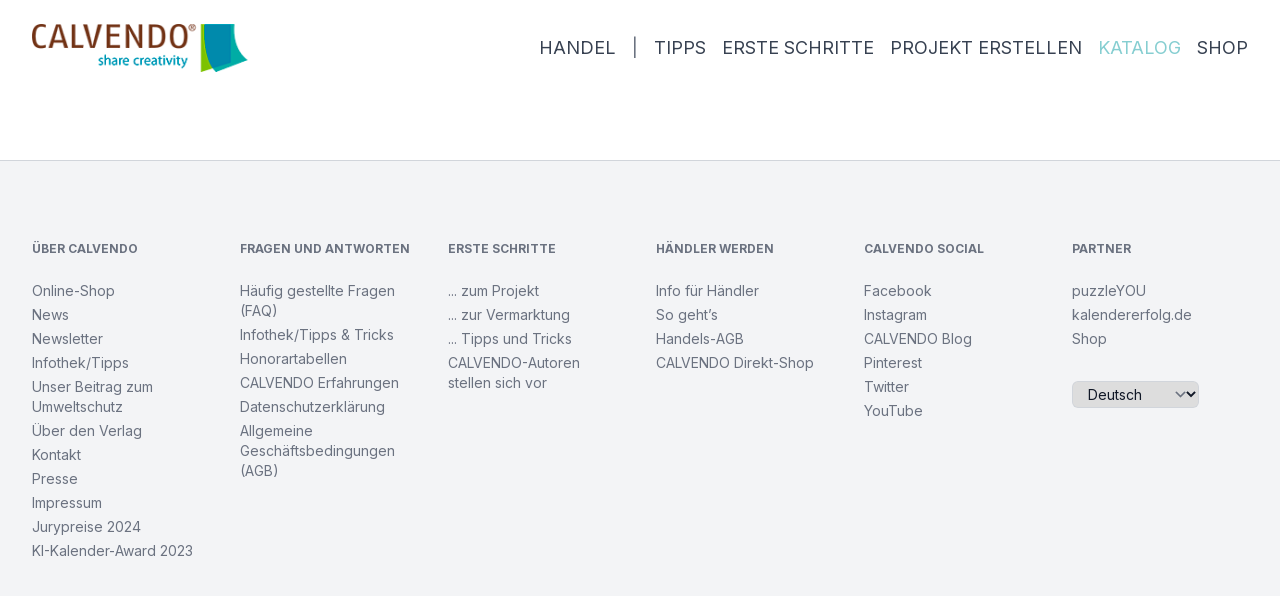

--- FILE ---
content_type: text/html; charset=UTF-8
request_url: https://www.calvendo.de/galerie/puzzle/?s=tag:steigerwald&
body_size: 4235
content:
<!DOCTYPE html><html lang="en"><head><meta charSet="utf-8"/><meta name="viewport" content="width=device-width, initial-scale=1"/><link rel="preload" href="/galerie/_next/static/media/e4af272ccee01ff0-s.p.woff2" as="font" crossorigin="" type="font/woff2"/><link rel="stylesheet" href="/galerie/_next/static/css/3817f4aeec6d72ba.css" data-precedence="next"/><link rel="preload" as="script" fetchPriority="low" href="/galerie/_next/static/chunks/webpack-b16eb782834a5d3e.js"/><script src="/galerie/_next/static/chunks/fd9d1056-6f92b2e1f62f1cab.js" async=""></script><script src="/galerie/_next/static/chunks/117-ebbf95c123a6381b.js" async=""></script><script src="/galerie/_next/static/chunks/main-app-9e7e75069ad7b11e.js" async=""></script><script src="/galerie/_next/static/chunks/543-6dcabd807d7c11e1.js" async=""></script><script src="/galerie/_next/static/chunks/666-f527a2fa5e79aefc.js" async=""></script><script src="/galerie/_next/static/chunks/647-0588b135d67c806d.js" async=""></script><script src="/galerie/_next/static/chunks/171-2b6d5d8ee3e4071c.js" async=""></script><script src="/galerie/_next/static/chunks/39-7331b118f73c4f36.js" async=""></script><script src="/galerie/_next/static/chunks/784-c222e8b3154af2a2.js" async=""></script><script src="/galerie/_next/static/chunks/402-910440ac9b2bce4d.js" async=""></script><script src="/galerie/_next/static/chunks/app/puzzle/page-fd8cc6b9ce2f7047.js" async=""></script><script src="/galerie/_next/static/chunks/439-ed3b1de0a61c56de.js" async=""></script><script src="/galerie/_next/static/chunks/308-37a1219a5735efe9.js" async=""></script><script src="/galerie/_next/static/chunks/app/layout-d94781b483e4a09e.js" async=""></script><link rel="preload" href="https://www.googletagmanager.com/gtag/js?id=GTM-PL65GF5" as="script"/><title>Die schönsten Kalender, Puzzle und Leinwände für jeden Anlass</title><meta name="description" content="Die größte Auswahl an Kalendern, Puzzle und Leinwänden. Viele Tipps zu besonderen und hochwertigen Geschenken für Familie und Freunde."/><meta name="keywords" content="Kalender, Wandkalender, Puzzle, Leinwand, Geschenk, Tischkalender, Familienplaner"/><link rel="icon" href="/galerie/favicon.ico" type="image/x-icon" sizes="16x16"/><meta name="next-size-adjust"/><script src="/galerie/_next/static/chunks/polyfills-42372ed130431b0a.js" noModule=""></script></head><body class="__className_8ea6a9"><div class="bg-white"><header class="relative bg-white"><nav aria-label="Top" class="mx-auto max-w-7xl"><div class="flex h-24 items-center justify-between px-8"><a href="/" class="flex"><span class="sr-only">Calvendo</span><img alt="" loading="lazy" width="239" height="52" decoding="async" data-nimg="1" class="h-12 w-auto" style="color:transparent" src="/assets/main/img/logo_header_calvendo.png"/></a><div class=" items-center justify-end space-x-4 hidden sm:flex"><ul class="nav flex flex-row space-x-4"><li class="text-gray-700 text-lg"><a href="/handel/">HANDEL</a></li><li class="text-gray-700 text-lg"><span class="text-gray-500">|</span></li><li class="text-gray-700 text-lg"><a href="/tipps/">TIPPS</a></li><li class="text-gray-700 text-lg"><a href="/erste-schritte/">ERSTE SCHRITTE</a></li><li class="text-gray-700 text-lg"><a rel="nofollow" href="/index.cfm?id=2">PROJEKT ERSTELLEN</a></li><li class="text-gray-700 text-lg"><a class="text-calcyan" href="#">KATALOG</a></li><li class="text-gray-700 text-lg"><a href="https://shop.calvendo.de/" title="CALVENDO Direktshop" target="_blank">SHOP</a></li></ul></div></div></nav></header><div class="nsfw-not-ok de_DE"></div><footer aria-labelledby="footer-heading" class="border-t border-gray-300 bg-gray-100 mt-16"><h2 id="footer-heading" class="sr-only">Footer</h2><div class="mx-auto max-w-7xl px-4 sm:px-6 lg:px-8"><div class="py-20"><div class="grid grid-cols-1 gap-y-12 sm:col-span-2 md:grid-cols-6 sm:gap-x-8 text-sm text-gray-500"><div class=""><h5 class="font-bold uppercase text-xs">Über CALVENDO</h5><ul role="list" class="mt-6 space-y-1"><li><a title="CALVENDO Direkt Shop" href="https://shop.calvendo.de/" rel="noopener" target="_blank">Online-Shop</a></li><li><a href="/index.cfm?id=47" target="_blank"></a></li><li><a title="News zum Verlag" href="/news/?">News</a></li><li><a title="Newsletter" href="/newsletter/?" target="_blank">Newsletter</a></li><li><a href="/tipps/?" target="_blank">Infothek/Tipps</a></li><li><a href="/nachhaltigkeit/?" target="_blank">Unser Beitrag zum Umweltschutz</a></li><li><a href="/index.cfm?id=47" target="_blank">Über den Verlag</a></li><li><a title="Kontakt" href="/index.cfm?id=70" target="_blank">Kontakt</a></li><li><a href="/index.cfm?id=1049" target="_blank">Presse</a></li><li><a title="Impressum" href="/index.cfm?id=65" target="_blank">Impressum</a></li><li><a href="/index.cfm?id=1146">Jurypreise 2024</a></li><li><a href="/index.cfm?id=1148" target="_blank">KI-Kalender-Award 2023</a></li><li><a href="/index.cfm?id=1147"></a></li></ul></div><div><h5 class="font-bold uppercase text-xs">Fragen und Antworten</h5><ul role="list" class="mt-6 space-y-1"><li><a title="FAQs Häufig gestellte Fragen" href="/faq/?" target="_blank">Häufig gestellte Fragen (FAQ)</a></li><li><a title="Anleitungen, Hilfestellungen und viele Tipps und Tricks" href="/tipps/?" target="_blank">Infothek/Tipps &amp; Tricks</a></li><li><a href="/index.cfm?&amp;id=51" target="_blank"></a></li><li><a title="Informationen zu Honoraren" href="/index.cfm?id=1011" target="_blank">Honorartabellen</a></li><li><a href="/index.cfm?&amp;id=51" target="_blank"></a></li><li><a title="Vorstellung von CALVENDO-Autoren" href="/index.cfm?id=1147" target="_blank"></a></li><li><a title="Erfahrungen der Autoren mit CALVENDO" href="/index.cfm?id=1024" target="_blank">CALVENDO Erfahrungen</a></li><li><a href="/index.cfm?id=1147" target="_blank"></a></li><li><a title="Informationen zu Honoraren" href="/index.cfm?id=1011" target="_blank"></a></li><li><a title="Datenschutzerklärung" href="/index.cfm?id=63">Datenschutzerklärung</a></li><li><a title="AGB" href="/index.cfm?id=1066" target="_blank">Allgemeine Geschäftsbedingungen (AGB)</a></li></ul></div><div><h5 class="font-bold uppercase text-xs">Erste Schritte</h5><ul role="list" class="mt-6 space-y-1"><li><a title="Anleitung für Gestaltung von Kalendern" href="/index.cfm?id=48" target="_blank">... zum Projekt</a></li><li><a title="Tipps zu Vermarktung" href="/index.cfm?id=66" target="_blank">... zur Vermarktung</a></li><li><a title="Tipps und Tricks" href="/tipps?" target="_blank">... Tipps und Tricks</a></li><li><a href="/index.cfm?id=66" target="_blank"></a></li><li><a title="Vorstellung von CALVENDO-Autoren" href="/index.cfm?id=1118" target="_blank">CALVENDO-Autoren stellen sich vor</a></li></ul></div><div><h5 class="font-bold uppercase text-xs">Händler werden</h5><ul role="list" class="mt-6 space-y-1"><li><a href="/handel/?" target="_blank">Info für Händler</a></li><li><a title="Anleitung für Händler" href="/index.cfm?&amp;id=1030" target="_blank"></a></li><li><a href="/index.cfm?id=1030">So geht’s</a></li><li><a title="Anleitung für Händler" href="/index.cfm?&amp;id=1030" target="_blank"></a></li><li><a title="AGBs für Händler" href="/index.cfm?id=1031">Handels-AGB</a></li><li><a title="CALVENDO Direkt Shop" href="https://shop.calvendo.de/" rel="noopener" target="_blank">CALVENDO Direkt-Shop</a></li></ul></div><div><h5 class="font-bold uppercase text-xs">CALVENDO Social</h5><ul role="list" class="mt-6 space-y-1"><li><a title="facebook DE" href="http://www.facebook.com/Calvendo" rel="noopener" target="_blank">Facebook</a></li><li><a title="Instagram DE" href="http://instagram.com/calvendoverlag" rel="noopener" target="_blank">Instagram</a></li><li><a title="Calvendo Blog DE" href="http://blog.calvendo.de" rel="noopener" target="_blank">CALVENDO Blog</a></li><li><a title="Pinterest" href="http://www.pinterest.com/calvendo" rel="noopener" target="_blank">Pinterest</a></li><li><a title="Follow us on twitter" href="http://www.twitter.com/calvendo" rel="noopener" target="_blank">Twitter</a></li><li><a title="YouTube DE" href="https://www.youtube.com/user/CalvendoVerlag" rel="noopener" target="_blank">YouTube</a></li></ul></div><div><h5 class="font-bold uppercase text-xs">Partner</h5><ul role="list" class="mt-6 space-y-1"><li><a title="puzzleYOU" href="https://www.puzzleyou.de/" rel="noopener" target="_blank">puzzleYOU</a></li><li><a href="https://dev.calvendo.net" target="_blank"></a></li><li><a title="Kalendererfolg" href="https://kalendererfolg.de" rel="noopener" target="_blank">kalendererfolg.de</a></li><li><a title="Online-Shop" href="https://shop.calvendo.de" rel="noopener" target="_blank">Shop</a></li></ul><select class="block rounded-md border-0 mt-8 py-1 pl-3 pr-10 text-gray-900 ring-1 ring-inset ring-gray-300 focus:ring-gray-300 sm:text-sm sm:leading-6" id="headlessui-select-:R1tdkq:" data-headlessui-state=""><option value="de_DE" selected="">Deutsch</option><option value="en_US">English</option><option value="fr_FR">Français</option></select></div></div></div></div></footer></div><span hidden="" style="position:fixed;top:1px;left:1px;width:1px;height:0;padding:0;margin:-1px;overflow:hidden;clip:rect(0, 0, 0, 0);white-space:nowrap;border-width:0;display:none"></span><script src="/galerie/_next/static/chunks/webpack-b16eb782834a5d3e.js" async=""></script><script>(self.__next_f=self.__next_f||[]).push([0]);self.__next_f.push([2,null])</script><script>self.__next_f.push([1,"1:HL[\"/galerie/_next/static/media/e4af272ccee01ff0-s.p.woff2\",\"font\",{\"crossOrigin\":\"\",\"type\":\"font/woff2\"}]\n2:HL[\"/galerie/_next/static/css/3817f4aeec6d72ba.css\",\"style\"]\n"])</script><script>self.__next_f.push([1,"3:I[2846,[],\"\"]\n5:I[7402,[\"543\",\"static/chunks/543-6dcabd807d7c11e1.js\",\"666\",\"static/chunks/666-f527a2fa5e79aefc.js\",\"647\",\"static/chunks/647-0588b135d67c806d.js\",\"171\",\"static/chunks/171-2b6d5d8ee3e4071c.js\",\"39\",\"static/chunks/39-7331b118f73c4f36.js\",\"784\",\"static/chunks/784-c222e8b3154af2a2.js\",\"402\",\"static/chunks/402-910440ac9b2bce4d.js\",\"563\",\"static/chunks/app/puzzle/page-fd8cc6b9ce2f7047.js\"],\"default\"]\n6:I[4707,[],\"\"]\n7:I[6423,[],\"\"]\n8:I[9596,[\"543\",\"static/chunks/543-6dcabd807d7c11e1.js\",\"647\",\"static/chunks/647-0588b135d67c806d.js\",\"39\",\"static/chunks/39-7331b118f73c4f36.js\",\"439\",\"static/chunks/439-ed3b1de0a61c56de.js\",\"308\",\"static/chunks/308-37a1219a5735efe9.js\",\"185\",\"static/chunks/app/layout-d94781b483e4a09e.js\"],\"default\"]\n9:I[3503,[\"543\",\"static/chunks/543-6dcabd807d7c11e1.js\",\"647\",\"static/chunks/647-0588b135d67c806d.js\",\"39\",\"static/chunks/39-7331b118f73c4f36.js\",\"439\",\"static/chunks/439-ed3b1de0a61c56de.js\",\"308\",\"static/chunks/308-37a1219a5735efe9.js\",\"185\",\"static/chunks/app/layout-d94781b483e4a09e.js\"],\"default\"]\na:I[2377,[\"543\",\"static/chunks/543-6dcabd807d7c11e1.js\",\"647\",\"static/chunks/647-0588b135d67c806d.js\",\"39\",\"static/chunks/39-7331b118f73c4f36.js\",\"439\",\"static/chunks/439-ed3b1de0a61c56de.js\",\"308\",\"static/chunks/308-37a1219a5735efe9.js\",\"185\",\"static/chunks/app/layout-d94781b483e4a09e.js\"],\"default\"]\nb:I[2834,[\"543\",\"static/chunks/543-6dcabd807d7c11e1.js\",\"647\",\"static/chunks/647-0588b135d67c806d.js\",\"39\",\"static/chunks/39-7331b118f73c4f36.js\",\"439\",\"static/chunks/439-ed3b1de0a61c56de.js\",\"308\",\"static/chunks/308-37a1219a5735efe9.js\",\"185\",\"static/chunks/app/layout-d94781b483e4a09e.js\"],\"default\"]\nc:I[5404,[\"543\",\"static/chunks/543-6dcabd807d7c11e1.js\",\"647\",\"static/chunks/647-0588b135d67c806d.js\",\"39\",\"static/chunks/39-7331b118f73c4f36.js\",\"439\",\"static/chunks/439-ed3b1de0a61c56de.js\",\"308\",\"static/chunks/308-37a1219a5735efe9.js\",\"185\",\"static/chunks/app/layout-d94781b483e4a09e.js\"],\"default\"]\ne:I[1060,[],\"\"]\nf:[]\n"])</script><script>self.__next_f.push([1,"0:[\"$\",\"$L3\",null,{\"buildId\":\"1HfKyS-tGMIG56Q8dUXfj\",\"assetPrefix\":\"/galerie\",\"urlParts\":[\"\",\"puzzle\",\"\"],\"initialTree\":[\"\",{\"children\":[\"puzzle\",{\"children\":[\"__PAGE__\",{}]}]},\"$undefined\",\"$undefined\",true],\"initialSeedData\":[\"\",{\"children\":[\"puzzle\",{\"children\":[\"__PAGE__\",{},[[\"$L4\",[\"$\",\"$L5\",null,{\"refinements\":true,\"grp\":\"puzzle\"}],null],null],null]},[null,[\"$\",\"$L6\",null,{\"parallelRouterKey\":\"children\",\"segmentPath\":[\"children\",\"puzzle\",\"children\"],\"error\":\"$undefined\",\"errorStyles\":\"$undefined\",\"errorScripts\":\"$undefined\",\"template\":[\"$\",\"$L7\",null,{}],\"templateStyles\":\"$undefined\",\"templateScripts\":\"$undefined\",\"notFound\":\"$undefined\",\"notFoundStyles\":\"$undefined\"}]],null]},[[[[\"$\",\"link\",\"0\",{\"rel\":\"stylesheet\",\"href\":\"/galerie/_next/static/css/3817f4aeec6d72ba.css\",\"precedence\":\"next\",\"crossOrigin\":\"$undefined\"}]],[\"$\",\"html\",null,{\"lang\":\"en\",\"children\":[[\"$\",\"$L8\",null,{}],[\"$\",\"body\",null,{\"className\":\"__className_8ea6a9\",\"children\":[[\"$\",\"div\",null,{\"className\":\"bg-white\",\"children\":[[\"$\",\"header\",null,{\"className\":\"relative bg-white\",\"children\":[\"$\",\"$L9\",null,{}]}],[\"$\",\"$La\",null,{\"children\":[\"$\",\"$L6\",null,{\"parallelRouterKey\":\"children\",\"segmentPath\":[\"children\"],\"error\":\"$undefined\",\"errorStyles\":\"$undefined\",\"errorScripts\":\"$undefined\",\"template\":[\"$\",\"$L7\",null,{}],\"templateStyles\":\"$undefined\",\"templateScripts\":\"$undefined\",\"notFound\":[[\"$\",\"title\",null,{\"children\":\"404: This page could not be found.\"}],[\"$\",\"div\",null,{\"style\":{\"fontFamily\":\"system-ui,\\\"Segoe UI\\\",Roboto,Helvetica,Arial,sans-serif,\\\"Apple Color Emoji\\\",\\\"Segoe UI Emoji\\\"\",\"height\":\"100vh\",\"textAlign\":\"center\",\"display\":\"flex\",\"flexDirection\":\"column\",\"alignItems\":\"center\",\"justifyContent\":\"center\"},\"children\":[\"$\",\"div\",null,{\"children\":[[\"$\",\"style\",null,{\"dangerouslySetInnerHTML\":{\"__html\":\"body{color:#000;background:#fff;margin:0}.next-error-h1{border-right:1px solid rgba(0,0,0,.3)}@media (prefers-color-scheme:dark){body{color:#fff;background:#000}.next-error-h1{border-right:1px solid rgba(255,255,255,.3)}}\"}}],[\"$\",\"h1\",null,{\"className\":\"next-error-h1\",\"style\":{\"display\":\"inline-block\",\"margin\":\"0 20px 0 0\",\"padding\":\"0 23px 0 0\",\"fontSize\":24,\"fontWeight\":500,\"verticalAlign\":\"top\",\"lineHeight\":\"49px\"},\"children\":\"404\"}],[\"$\",\"div\",null,{\"style\":{\"display\":\"inline-block\"},\"children\":[\"$\",\"h2\",null,{\"style\":{\"fontSize\":14,\"fontWeight\":400,\"lineHeight\":\"49px\",\"margin\":0},\"children\":\"This page could not be found.\"}]}]]}]}]],\"notFoundStyles\":[]}]}],[\"$\",\"$Lb\",null,{}]]}],[\"$\",\"$Lc\",null,{}]]}]]}]],null],null],\"couldBeIntercepted\":false,\"initialHead\":[null,\"$Ld\"],\"globalErrorComponent\":\"$e\",\"missingSlots\":\"$Wf\"}]\n"])</script><script>self.__next_f.push([1,"d:[[\"$\",\"meta\",\"0\",{\"name\":\"viewport\",\"content\":\"width=device-width, initial-scale=1\"}],[\"$\",\"meta\",\"1\",{\"charSet\":\"utf-8\"}],[\"$\",\"title\",\"2\",{\"children\":\"Die schönsten Kalender, Puzzle und Leinwände für jeden Anlass\"}],[\"$\",\"meta\",\"3\",{\"name\":\"description\",\"content\":\"Die größte Auswahl an Kalendern, Puzzle und Leinwänden. Viele Tipps zu besonderen und hochwertigen Geschenken für Familie und Freunde.\"}],[\"$\",\"meta\",\"4\",{\"name\":\"keywords\",\"content\":\"Kalender, Wandkalender, Puzzle, Leinwand, Geschenk, Tischkalender, Familienplaner\"}],[\"$\",\"link\",\"5\",{\"rel\":\"icon\",\"href\":\"/galerie/favicon.ico\",\"type\":\"image/x-icon\",\"sizes\":\"16x16\"}],[\"$\",\"meta\",\"6\",{\"name\":\"next-size-adjust\"}]]\n4:null\n"])</script></body></html>

--- FILE ---
content_type: application/javascript
request_url: https://www.calvendo.de/galerie/_next/static/chunks/39-7331b118f73c4f36.js
body_size: 12460
content:
"use strict";(self.webpackChunk_N_E=self.webpackChunk_N_E||[]).push([[39],{5274:function(e,t,n){var r=n(2265),o="function"==typeof Object.is?Object.is:function(e,t){return e===t&&(0!==e||1/e==1/t)||e!=e&&t!=t},l=r.useSyncExternalStore,i=r.useRef,u=r.useEffect,a=r.useMemo,s=r.useDebugValue;t.useSyncExternalStoreWithSelector=function(e,t,n,r,c){var d=i(null);if(null===d.current){var f={hasValue:!1,value:null};d.current=f}else f=d.current;var p=l(e,(d=a(function(){function e(e){if(!u){if(u=!0,l=e,e=r(e),void 0!==c&&f.hasValue){var t=f.value;if(c(t,e))return i=t}return i=e}if(t=i,o(l,e))return t;var n=r(e);return void 0!==c&&c(t,n)?(l=e,t):(l=e,i=n)}var l,i,u=!1,a=void 0===n?null:n;return[function(){return e(t())},null===a?void 0:function(){return e(a())}]},[t,n,r,c]))[0],d[1]);return u(function(){f.hasValue=!0,f.value=p},[p]),s(p),p}},6548:function(e,t,n){e.exports=n(5274)},3577:function(e,t,n){n.d(t,{dk:function(){return p},fw:function(){return f},zH:function(){return d}});var r=n(2265),o=n(8036),l=n(4518),i=n(2985),u=n(3689),a=n(6885),s=n(7847);let c=(0,r.createContext)(null);function d(){var e,t;return null!=(t=null==(e=(0,r.useContext)(c))?void 0:e.value)?t:void 0}function f(){let[e,t]=(0,r.useState)([]);return[e.length>0?e.join(" "):void 0,(0,r.useMemo)(()=>function(e){let n=(0,o.z)(e=>(t(t=>[...t,e]),()=>t(t=>{let n=t.slice(),r=n.indexOf(e);return -1!==r&&n.splice(r,1),n}))),l=(0,r.useMemo)(()=>({register:n,slot:e.slot,name:e.name,props:e.props,value:e.value}),[n,e.slot,e.name,e.props,e.value]);return r.createElement(c.Provider,{value:l},e.children)},[t])]}c.displayName="DescriptionContext";let p=Object.assign((0,s.yV)(function(e,t){let n=(0,r.useId)(),o=(0,a.B)(),{id:d="headlessui-description-".concat(n),...f}=e,p=function e(){let t=(0,r.useContext)(c);if(null===t){let t=Error("You used a <Description /> component, but it is not inside a relevant parent.");throw Error.captureStackTrace&&Error.captureStackTrace(t,e),t}return t}(),v=(0,u.T)(t);(0,l.e)(()=>p.register(d),[d,p.register]);let m=(0,i.x)({...p.slot,disabled:o||!1}),h={ref:v,...p.props,id:d};return(0,s.L6)()({ourProps:h,theirProps:f,slot:m,defaultTag:"p",name:p.name||"Description"})}),{})},3039:function(e,t,n){let r,o,l,i,u,a,s,c,d,f;n.d(t,{Vq:function(){return tp},ZR:function(){return tf},EM:function(){return td}});var p,v,m,h,g,E,b,y=n(2265),w=n.t(y,2),C=n(7388),T=n(1948);function k(e,t,n,r){let o=(0,T.E)(n);(0,y.useEffect)(()=>{function n(e){o.current(e)}return(e=null!=e?e:window).addEventListener(t,n,r),()=>e.removeEventListener(t,n,r)},[e,t,r])}class P extends Map{get(e){let t=super.get(e);return void 0===t&&(t=this.factory(e),this.set(e,t)),t}constructor(e){super(),this.factory=e}}var S=n(5473),O=n(1424),F=Object.defineProperty,x=(e,t,n)=>t in e?F(e,t,{enumerable:!0,configurable:!0,writable:!0,value:n}):e[t]=n,L=(e,t,n)=>(x(e,"symbol"!=typeof t?t+"":t,n),n),R=(e,t,n)=>{if(!t.has(e))throw TypeError("Cannot "+n)},A=(e,t,n)=>(R(e,t,"read from private field"),n?n.call(e):t.get(e)),D=(e,t,n)=>{if(t.has(e))throw TypeError("Cannot add the same private member more than once");t instanceof WeakSet?t.add(e):t.set(e,n)},M=(e,t,n,r)=>(R(e,t,"write to private field"),r?r.call(e,n):t.set(e,n),n);class N{dispose(){this.disposables.dispose()}get state(){return A(this,m)}subscribe(e,t){if(O.O.isServer)return()=>{};let n={selector:e,callback:t,current:e(A(this,m))};return A(this,g).add(n),this.disposables.add(()=>{A(this,g).delete(n)})}on(e,t){return O.O.isServer?()=>{}:(A(this,h).get(e).add(t),this.disposables.add(()=>{A(this,h).get(e).delete(t)}))}send(e){let t=this.reduce(A(this,m),e);if(t!==A(this,m)){for(let e of(M(this,m,t),A(this,g))){let t=e.selector(A(this,m));j(e.current,t)||(e.current=t,e.callback(t))}for(let t of A(this,h).get(e.type))t(A(this,m),e)}}constructor(e){D(this,m,{}),D(this,h,new P(()=>new Set)),D(this,g,new Set),L(this,"disposables",(0,S.k)()),M(this,m,e),O.O.isServer&&this.disposables.microTask(()=>{this.dispose()})}}function j(e,t){return!!Object.is(e,t)||"object"==typeof e&&null!==e&&"object"==typeof t&&null!==t&&(Array.isArray(e)&&Array.isArray(t)?e.length===t.length&&z(e[Symbol.iterator](),t[Symbol.iterator]()):e instanceof Map&&t instanceof Map||e instanceof Set&&t instanceof Set?e.size===t.size&&z(e.entries(),t.entries()):!!(I(e)&&I(t))&&z(Object.entries(e)[Symbol.iterator](),Object.entries(t)[Symbol.iterator]()))}function z(e,t){for(;;){let n=e.next(),r=t.next();if(n.done&&r.done)return!0;if(n.done||r.done||!Object.is(n.value,r.value))return!1}}function I(e){if("[object Object]"!==Object.prototype.toString.call(e))return!1;let t=Object.getPrototypeOf(e);return null===t||null===Object.getPrototypeOf(t)}m=new WeakMap,h=new WeakMap,g=new WeakMap;var V=n(4536),W=Object.defineProperty,H=(e,t,n)=>t in e?W(e,t,{enumerable:!0,configurable:!0,writable:!0,value:n}):e[t]=n,Y=(e,t,n)=>(H(e,"symbol"!=typeof t?t+"":t,n),n),B=((r=B||{})[r.Push=0]="Push",r[r.Pop=1]="Pop",r);let _={0(e,t){let n=t.id,r=e.stack,o=e.stack.indexOf(n);if(-1!==o){let t=e.stack.slice();return t.splice(o,1),t.push(n),r=t,{...e,stack:r}}return{...e,stack:[...e.stack,n]}},1(e,t){let n=t.id,r=e.stack.indexOf(n);if(-1===r)return e;let o=e.stack.slice();return o.splice(r,1),{...e,stack:o}}};class K extends N{static new(){return new K({stack:[]})}reduce(e,t){return(0,V.E)(t.type,_,e,t)}constructor(){super(...arguments),Y(this,"actions",{push:e=>this.send({type:0,id:e}),pop:e=>this.send({type:1,id:e})}),Y(this,"selectors",{isTop:(e,t)=>e.stack[e.stack.length-1]===t,inStack:(e,t)=>e.stack.includes(t)})}}let U=new P(()=>K.new());var G=n(6548),q=n(8036);function Q(e,t){let n=arguments.length>2&&void 0!==arguments[2]?arguments[2]:j;return(0,G.useSyncExternalStoreWithSelector)((0,q.z)(t=>e.subscribe(X,t)),(0,q.z)(()=>e.state),(0,q.z)(()=>e.state),(0,q.z)(t),n)}function X(e){return e}var J=n(4518);function Z(e,t){let n=(0,y.useId)(),r=U.get(t),[o,l]=Q(r,(0,y.useCallback)(e=>[r.selectors.isTop(e,n),r.selectors.inStack(e,n)],[r,n]));return(0,J.e)(()=>{if(e)return r.actions.push(n),()=>r.actions.pop(n)},[r,e,n]),!!e&&(!l||o)}var $=n(293);let ee=new Map,et=new Map;function en(e){var t;let n=null!=(t=et.get(e))?t:0;return et.set(e,n+1),0!==n||(ee.set(e,{"aria-hidden":e.getAttribute("aria-hidden"),inert:e.inert}),e.setAttribute("aria-hidden","true"),e.inert=!0),()=>(function(e){var t;let n=null!=(t=et.get(e))?t:1;if(1===n?et.delete(e):et.set(e,n-1),1!==n)return;let r=ee.get(e);r&&(null===r["aria-hidden"]?e.removeAttribute("aria-hidden"):e.setAttribute("aria-hidden",r["aria-hidden"]),e.inert=r.inert,ee.delete(e))})(e)}var er=n(1133),eo=n(7105);function el(){return/iPhone/gi.test(window.navigator.platform)||/Mac/gi.test(window.navigator.platform)&&window.navigator.maxTouchPoints>0}function ei(){return el()||/Android/gi.test(window.navigator.userAgent)}function eu(e,t,n,r){let o=(0,T.E)(n);(0,y.useEffect)(()=>{if(e)return document.addEventListener(t,n,r),()=>document.removeEventListener(t,n,r);function n(e){o.current(e)}},[e,t,r])}function ea(e,t,n,r){let o=(0,T.E)(n);(0,y.useEffect)(()=>{if(e)return window.addEventListener(t,n,r),()=>window.removeEventListener(t,n,r);function n(e){o.current(e)}},[e,t,r])}function es(){for(var e=arguments.length,t=Array(e),n=0;n<e;n++)t[n]=arguments[n];return(0,y.useMemo)(()=>(0,$.r3)(...t),[...t])}var ec=n(8198);let ed=(0,y.createContext)(null);function ef(e){let{children:t,node:n}=e,[r,o]=(0,y.useState)(null),l=ep(null!=n?n:r);return y.createElement(ed.Provider,{value:l},t,null===l&&y.createElement(ec._,{features:ec.x.Hidden,ref:e=>{var t,n;if(e){for(let r of null!=(n=null==(t=(0,$.r3)(e))?void 0:t.querySelectorAll("html > *, body > *"))?n:[])if(r!==document.body&&r!==document.head&&er.kK(r)&&null!=r&&r.contains(e)){o(r);break}}}}))}function ep(){var e;let t=arguments.length>0&&void 0!==arguments[0]?arguments[0]:null;return null!=(e=(0,y.useContext)(ed))?e:t}function ev(e){let t={};for(let n of e)Object.assign(t,n(t));return t}let em=(p=()=>new Map,v={PUSH(e,t){var n;let r=null!=(n=this.get(e))?n:{doc:e,count:0,d:(0,S.k)(),meta:new Set,computedMeta:{}};return r.count++,r.meta.add(t),r.computedMeta=ev(r.meta),this.set(e,r),this},POP(e,t){let n=this.get(e);return n&&(n.count--,n.meta.delete(t),n.computedMeta=ev(n.meta)),this},SCROLL_PREVENT(e){let t;let n={doc:e.doc,d:e.d,meta:()=>e.computedMeta},r=[el()?{before(e){let{doc:t,d:n,meta:r}=e;function o(e){for(let t of r().containers)for(let n of t())if(n.contains(e))return!0;return!1}n.microTask(()=>{var e;if("auto"!==window.getComputedStyle(t.documentElement).scrollBehavior){let e=(0,S.k)();e.style(t.documentElement,"scrollBehavior","auto"),n.add(()=>n.microTask(()=>e.dispose()))}let r=null!=(e=window.scrollY)?e:window.pageYOffset,l=null;n.addEventListener(t,"click",e=>{if(er.sP(e.target))try{let n=e.target.closest("a");if(!n)return;let{hash:r}=new URL(n.href),i=t.querySelector(r);er.sP(i)&&!o(i)&&(l=i)}catch(e){}},!0),n.group(e=>{n.addEventListener(t,"touchstart",t=>{if(e.dispose(),er.sP(t.target)&&er.nR(t.target)){if(o(t.target)){let n=t.target;for(;n.parentElement&&o(n.parentElement);)n=n.parentElement;e.style(n,"overscrollBehavior","contain")}else e.style(t.target,"touchAction","none")}})}),n.addEventListener(t,"touchmove",e=>{if(er.sP(e.target)&&!er.LL(e.target)){if(o(e.target)){let t=e.target;for(;t.parentElement&&""!==t.dataset.headlessuiPortal&&!(t.scrollHeight>t.clientHeight||t.scrollWidth>t.clientWidth);)t=t.parentElement;""===t.dataset.headlessuiPortal&&e.preventDefault()}else e.preventDefault()}},{passive:!1}),n.add(()=>{var e;r!==(null!=(e=window.scrollY)?e:window.pageYOffset)&&window.scrollTo(0,r),l&&l.isConnected&&(l.scrollIntoView({block:"nearest"}),l=null)})})}}:{},{before(e){var n;let{doc:r}=e,o=r.documentElement;t=Math.max(0,(null!=(n=r.defaultView)?n:window).innerWidth-o.clientWidth)},after(e){let{doc:n,d:r}=e,o=n.documentElement,l=Math.max(0,o.clientWidth-o.offsetWidth),i=Math.max(0,t-l);r.style(o,"paddingRight","".concat(i,"px"))}},{before(e){let{doc:t,d:n}=e;n.style(t.documentElement,"overflow","hidden")}}];r.forEach(e=>{let{before:t}=e;return null==t?void 0:t(n)}),r.forEach(e=>{let{after:t}=e;return null==t?void 0:t(n)})},SCROLL_ALLOW(e){let{d:t}=e;t.dispose()},TEARDOWN(e){let{doc:t}=e;this.delete(t)}},o=p(),l=new Set,{getSnapshot:()=>o,subscribe:e=>(l.add(e),()=>l.delete(e)),dispatch(e){for(var t=arguments.length,n=Array(t>1?t-1:0),r=1;r<t;r++)n[r-1]=arguments[r];let i=v[e].call(o,...n);i&&(o=i,l.forEach(e=>e()))}});function eh(){let e;let t=(e="undefined"==typeof document,(0,w.useSyncExternalStore)(()=>()=>{},()=>!1,()=>!e)),[n,r]=y.useState(O.O.isHandoffComplete);return n&&!1===O.O.isHandoffComplete&&r(!1),y.useEffect(()=>{!0!==n&&r(!0)},[n]),y.useEffect(()=>O.O.handoff(),[]),!t&&n}em.subscribe(()=>{let e=em.getSnapshot(),t=new Map;for(let[n]of e)t.set(n,n.documentElement.style.overflow);for(let n of e.values()){let e="hidden"===t.get(n.doc),r=0!==n.count;(r&&!e||!r&&e)&&em.dispatch(n.count>0?"SCROLL_PREVENT":"SCROLL_ALLOW",n),0===n.count&&em.dispatch("TEARDOWN",n)}});var eg=n(2985),eE=n(3689);let eb=(0,y.createContext)(()=>{});function ey(e){let{value:t,children:n}=e;return y.createElement(eb.Provider,{value:t},n)}let ew=(0,y.createContext)(null);ew.displayName="OpenClosedContext";var eC=((i=eC||{})[i.Open=1]="Open",i[i.Closed=2]="Closed",i[i.Closing=4]="Closing",i[i.Opening=8]="Opening",i);function eT(){return(0,y.useContext)(ew)}function ek(e){let{value:t,children:n}=e;return y.createElement(ew.Provider,{value:t},n)}function eP(e){let{children:t}=e;return y.createElement(ew.Provider,{value:null},t)}let eS=(0,y.createContext)(!1);function eO(e){return y.createElement(eS.Provider,{value:e.force},e.children)}var eF=n(7847),ex=n(3577),eL=n(945),eR=n(3394),eA=n(6822);function eD(e){let t=(0,q.z)(e),n=(0,y.useRef)(!1);(0,y.useEffect)(()=>(n.current=!1,()=>{n.current=!0,(0,eA.Y)(()=>{n.current&&t()})}),[t])}var eM=((u=eM||{})[u.Forwards=0]="Forwards",u[u.Backwards=1]="Backwards",u);function eN(e,t){let n=(0,y.useRef)([]),r=(0,q.z)(e);(0,y.useEffect)(()=>{let e=[...n.current];for(let[o,l]of t.entries())if(n.current[o]!==l){let o=r(t,e);return n.current=t,o}},[r,...t])}let ej=[];function ez(e){if(!e)return new Set;if("function"==typeof e)return new Set(e());let t=new Set;for(let n of e.current)er.kK(n.current)&&t.add(n.current);return t}!function(e){function t(){"loading"!==document.readyState&&(e(),document.removeEventListener("DOMContentLoaded",t))}"undefined"!=typeof window&&"undefined"!=typeof document&&(document.addEventListener("DOMContentLoaded",t),t())}(()=>{function e(e){if(!er.sP(e.target)||e.target===document.body||ej[0]===e.target)return;let t=e.target;t=t.closest(eo.y),ej.unshift(null!=t?t:e.target),(ej=ej.filter(e=>null!=e&&e.isConnected)).splice(10)}window.addEventListener("click",e,{capture:!0}),window.addEventListener("mousedown",e,{capture:!0}),window.addEventListener("focus",e,{capture:!0}),document.body.addEventListener("click",e,{capture:!0}),document.body.addEventListener("mousedown",e,{capture:!0}),document.body.addEventListener("focus",e,{capture:!0})});var eI=((a=eI||{})[a.None=0]="None",a[a.InitialFocus=1]="InitialFocus",a[a.TabLock=2]="TabLock",a[a.FocusLock=4]="FocusLock",a[a.RestoreFocus=8]="RestoreFocus",a[a.AutoFocus=16]="AutoFocus",a);let eV=Object.assign((0,eF.yV)(function(e,t){let n,r=(0,y.useRef)(null),o=(0,eE.T)(r,t),{initialFocus:l,initialFocusFallback:i,containers:u,features:a=15,...s}=e;eh()||(a=0);let c=es(r.current);!function(e,t){let{ownerDocument:n}=t,r=!!(8&e),o=function(){let e=!(arguments.length>0)||void 0===arguments[0]||arguments[0],t=(0,y.useRef)(ej.slice());return eN((e,n)=>{let[r]=e,[o]=n;!0===o&&!1===r&&(0,eA.Y)(()=>{t.current.splice(0)}),!1===o&&!0===r&&(t.current=ej.slice())},[e,ej,t]),(0,q.z)(()=>{var e;return null!=(e=t.current.find(e=>null!=e&&e.isConnected))?e:null})}(r);eN(()=>{r||(0,$.H9)(null==n?void 0:n.body)&&(0,eo.C5)(o())},[r]),eD(()=>{r&&(0,eo.C5)(o())})}(a,{ownerDocument:c});let d=function(e,t){let{ownerDocument:n,container:r,initialFocus:o,initialFocusFallback:l}=t,i=(0,y.useRef)(null),u=Z(!!(1&e),"focus-trap#initial-focus"),a=(0,eR.t)();return eN(()=>{if(0===e)return;if(!u){null!=l&&l.current&&(0,eo.C5)(l.current);return}let t=r.current;t&&(0,eA.Y)(()=>{if(!a.current)return;let r=null==n?void 0:n.activeElement;if(null!=o&&o.current){if((null==o?void 0:o.current)===r){i.current=r;return}}else if(t.contains(r)){i.current=r;return}if(null!=o&&o.current)(0,eo.C5)(o.current);else{if(16&e){if((0,eo.jA)(t,eo.TO.First|eo.TO.AutoFocus)!==eo.fE.Error)return}else if((0,eo.jA)(t,eo.TO.First)!==eo.fE.Error)return;if(null!=l&&l.current&&((0,eo.C5)(l.current),(null==n?void 0:n.activeElement)===l.current))return;console.warn("There are no focusable elements inside the <FocusTrap />")}i.current=null==n?void 0:n.activeElement})},[l,u,e]),i}(a,{ownerDocument:c,container:r,initialFocus:l,initialFocusFallback:i});!function(e,t){let{ownerDocument:n,container:r,containers:o,previousActiveElement:l}=t,i=(0,eR.t)(),u=!!(4&e);k(null==n?void 0:n.defaultView,"focus",e=>{if(!u||!i.current)return;let t=ez(o);er.Re(r.current)&&t.add(r.current);let n=l.current;if(!n)return;let a=e.target;er.Re(a)?eW(t,a)?(l.current=a,(0,eo.C5)(a)):(e.preventDefault(),e.stopPropagation(),(0,eo.C5)(n)):(0,eo.C5)(l.current)},!0)}(a,{ownerDocument:c,container:r,containers:u,previousActiveElement:d});let f=(n=(0,y.useRef)(0),ea(!0,"keydown",e=>{"Tab"===e.key&&(n.current=e.shiftKey?1:0)},!0),n),p=(0,q.z)(e=>{if(!er.Re(r.current))return;let t=r.current;(0,V.E)(f.current,{[eM.Forwards]:()=>{(0,eo.jA)(t,eo.TO.First,{skipElements:[e.relatedTarget,i]})},[eM.Backwards]:()=>{(0,eo.jA)(t,eo.TO.Last,{skipElements:[e.relatedTarget,i]})}})}),v=Z(!!(2&a),"focus-trap#tab-lock"),m=(0,eL.G)(),h=(0,y.useRef)(!1),g=(0,eF.L6)();return y.createElement(y.Fragment,null,v&&y.createElement(ec._,{as:"button",type:"button","data-headlessui-focus-guard":!0,onFocus:p,features:ec.x.Focusable}),g({ourProps:{ref:o,onKeyDown(e){"Tab"==e.key&&(h.current=!0,m.requestAnimationFrame(()=>{h.current=!1}))},onBlur(e){if(!(4&a))return;let t=ez(u);er.Re(r.current)&&t.add(r.current);let n=e.relatedTarget;er.sP(n)&&"true"!==n.dataset.headlessuiFocusGuard&&(eW(t,n)||(h.current?(0,eo.jA)(r.current,(0,V.E)(f.current,{[eM.Forwards]:()=>eo.TO.Next,[eM.Backwards]:()=>eo.TO.Previous})|eo.TO.WrapAround,{relativeTo:e.target}):er.sP(e.target)&&(0,eo.C5)(e.target)))}},theirProps:s,defaultTag:"div",name:"FocusTrap"}),v&&y.createElement(ec._,{as:"button",type:"button","data-headlessui-focus-guard":!0,onFocus:p,features:ec.x.Focusable}))}),{features:eI});function eW(e,t){for(let n of e)if(n.contains(t))return!0;return!1}var eH=n(4887);let eY=y.Fragment,eB=(0,eF.yV)(function(e,t){let{ownerDocument:n=null,...r}=e,o=(0,y.useRef)(null),l=(0,eE.T)((0,eE.h)(e=>{o.current=e}),t),i=es(o.current),u=function(e){let t=(0,y.useContext)(eS),n=(0,y.useContext)(eK),[r,o]=(0,y.useState)(()=>{var r;if(!t&&null!==n)return null!=(r=n.current)?r:null;if(O.O.isServer)return null;let o=null==e?void 0:e.getElementById("headlessui-portal-root");if(o)return o;if(null===e)return null;let l=e.createElement("div");return l.setAttribute("id","headlessui-portal-root"),e.body.appendChild(l)});return(0,y.useEffect)(()=>{null!==r&&(null!=e&&e.body.contains(r)||null==e||e.body.appendChild(r))},[r,e]),(0,y.useEffect)(()=>{t||null!==n&&o(n.current)},[n,o,t]),r}(null!=n?n:i),a=(0,y.useContext)(eU),s=(0,eL.G)(),c=(0,eF.L6)();return eD(()=>{var e;u&&u.childNodes.length<=0&&(null==(e=u.parentElement)||e.removeChild(u))}),u?(0,eH.createPortal)(y.createElement("div",{"data-headlessui-portal":"",ref:e=>{s.dispose(),a&&e&&s.add(a.register(e))}},c({ourProps:{ref:l},theirProps:r,slot:{},defaultTag:eY,name:"Portal"})),u):null}),e_=y.Fragment,eK=(0,y.createContext)(null),eU=(0,y.createContext)(null),eG=(0,eF.yV)(function(e,t){let n=(0,eE.T)(t),{enabled:r=!0,ownerDocument:o,...l}=e,i=(0,eF.L6)();return r?y.createElement(eB,{...l,ownerDocument:o,ref:n}):i({ourProps:{ref:n},theirProps:l,slot:{},defaultTag:eY,name:"Portal"})}),eq=(0,eF.yV)(function(e,t){let{target:n,...r}=e,o={ref:(0,eE.T)(t)},l=(0,eF.L6)();return y.createElement(eK.Provider,{value:n},l({ourProps:o,theirProps:r,defaultTag:e_,name:"Popover.Group"}))}),eQ=Object.assign(eG,{Group:eq});var eX=n(257);void 0!==eX&&"undefined"!=typeof globalThis&&"undefined"!=typeof Element&&(null==(E=null==eX?void 0:eX.env)?void 0:E.NODE_ENV)==="test"&&void 0===(null==(b=null==Element?void 0:Element.prototype)?void 0:b.getAnimations)&&(Element.prototype.getAnimations=function(){return console.warn("Headless UI has polyfilled `Element.prototype.getAnimations` for your tests.\nPlease install a proper polyfill e.g. `jsdom-testing-mocks`, to silence these warnings.\n\nExample usage:\n```js\nimport { mockAnimationsApi } from 'jsdom-testing-mocks'\nmockAnimationsApi()\n```"),[]});var eJ=((s=eJ||{})[s.None=0]="None",s[s.Closed=1]="Closed",s[s.Enter=2]="Enter",s[s.Leave=4]="Leave",s),eZ=n(2120);function e$(e){var t;return!!(e.enter||e.enterFrom||e.enterTo||e.leave||e.leaveFrom||e.leaveTo)||!(0,eF.M2)(null!=(t=e.as)?t:e5)||1===y.Children.count(e.children)}let e0=(0,y.createContext)(null);e0.displayName="TransitionContext";var e1=((c=e1||{}).Visible="visible",c.Hidden="hidden",c);let e2=(0,y.createContext)(null);function e4(e){return"children"in e?e4(e.children):e.current.filter(e=>{let{el:t}=e;return null!==t.current}).filter(e=>{let{state:t}=e;return"visible"===t}).length>0}function e3(e,t){let n=(0,T.E)(e),r=(0,y.useRef)([]),o=(0,eR.t)(),l=(0,eL.G)(),i=(0,q.z)(function(e){let t=arguments.length>1&&void 0!==arguments[1]?arguments[1]:eF.l4.Hidden,i=r.current.findIndex(t=>{let{el:n}=t;return n===e});-1!==i&&((0,V.E)(t,{[eF.l4.Unmount](){r.current.splice(i,1)},[eF.l4.Hidden](){r.current[i].state="hidden"}}),l.microTask(()=>{var e;!e4(r)&&o.current&&(null==(e=n.current)||e.call(n))}))}),u=(0,q.z)(e=>{let t=r.current.find(t=>{let{el:n}=t;return n===e});return t?"visible"!==t.state&&(t.state="visible"):r.current.push({el:e,state:"visible"}),()=>i(e,eF.l4.Unmount)}),a=(0,y.useRef)([]),s=(0,y.useRef)(Promise.resolve()),c=(0,y.useRef)({enter:[],leave:[]}),d=(0,q.z)((e,n,r)=>{a.current.splice(0),t&&(t.chains.current[n]=t.chains.current[n].filter(t=>{let[n]=t;return n!==e})),null==t||t.chains.current[n].push([e,new Promise(e=>{a.current.push(e)})]),null==t||t.chains.current[n].push([e,new Promise(e=>{Promise.all(c.current[n].map(e=>{let[t,n]=e;return n})).then(()=>e())})]),"enter"===n?s.current=s.current.then(()=>null==t?void 0:t.wait.current).then(()=>r(n)):r(n)}),f=(0,q.z)((e,t,n)=>{Promise.all(c.current[t].splice(0).map(e=>{let[t,n]=e;return n})).then(()=>{var e;null==(e=a.current.shift())||e()}).then(()=>n(t))});return(0,y.useMemo)(()=>({children:r,register:u,unregister:i,onStart:d,onStop:f,wait:s,chains:c}),[u,i,r,d,f,c,s])}e2.displayName="NestingContext";let e5=y.Fragment,e6=eF.VN.RenderStrategy,e8=(0,eF.yV)(function(e,t){let{show:n,appear:r=!1,unmount:o=!0,...l}=e,i=(0,y.useRef)(null),u=e$(e),a=(0,eE.T)(...u?[i,t]:null===t?[]:[t]);eh();let s=eT();if(void 0===n&&null!==s&&(n=(s&eC.Open)===eC.Open),void 0===n)throw Error("A <Transition /> is used but it is missing a `show={true | false}` prop.");let[c,d]=(0,y.useState)(n?"visible":"hidden"),f=e3(()=>{n||d("hidden")}),[p,v]=(0,y.useState)(!0),m=(0,y.useRef)([n]);(0,J.e)(()=>{!1!==p&&m.current[m.current.length-1]!==n&&(m.current.push(n),v(!1))},[m,n]);let h=(0,y.useMemo)(()=>({show:n,appear:r,initial:p}),[n,r,p]);(0,J.e)(()=>{n?d("visible"):e4(f)||null===i.current||d("hidden")},[n,f]);let g={unmount:o},E=(0,q.z)(()=>{var t;p&&v(!1),null==(t=e.beforeEnter)||t.call(e)}),b=(0,q.z)(()=>{var t;p&&v(!1),null==(t=e.beforeLeave)||t.call(e)}),w=(0,eF.L6)();return y.createElement(e2.Provider,{value:f},y.createElement(e0.Provider,{value:h},w({ourProps:{...g,as:y.Fragment,children:y.createElement(e7,{ref:a,...g,...l,beforeEnter:E,beforeLeave:b})},theirProps:{},defaultTag:y.Fragment,features:e6,visible:"visible"===c,name:"Transition"})))}),e7=(0,eF.yV)(function(e,t){var n,r;let{transition:o=!0,beforeEnter:l,afterEnter:i,beforeLeave:u,afterLeave:a,enter:s,enterFrom:c,enterTo:d,entered:f,leave:p,leaveFrom:v,leaveTo:m,...h}=e,[g,E]=(0,y.useState)(null),b=(0,y.useRef)(null),w=e$(e),C=(0,eE.T)(...w?[b,t,E]:null===t?[]:[t]),T=null==(n=h.unmount)||n?eF.l4.Unmount:eF.l4.Hidden,{show:k,appear:P,initial:O}=function(){let e=(0,y.useContext)(e0);if(null===e)throw Error("A <Transition.Child /> is used but it is missing a parent <Transition /> or <Transition.Root />.");return e}(),[F,x]=(0,y.useState)(k?"visible":"hidden"),L=function(){let e=(0,y.useContext)(e2);if(null===e)throw Error("A <Transition.Child /> is used but it is missing a parent <Transition /> or <Transition.Root />.");return e}(),{register:R,unregister:A}=L;(0,J.e)(()=>R(b),[R,b]),(0,J.e)(()=>{if(T===eF.l4.Hidden&&b.current){if(k&&"visible"!==F){x("visible");return}return(0,V.E)(F,{hidden:()=>A(b),visible:()=>R(b)})}},[F,b,R,A,k,T]);let D=eh();(0,J.e)(()=>{if(w&&D&&"visible"===F&&null===b.current)throw Error("Did you forget to passthrough the `ref` to the actual DOM node?")},[b,F,D,w]);let M=O&&!P,N=P&&k&&O,j=(0,y.useRef)(!1),z=e3(()=>{j.current||(x("hidden"),A(b))},L),I=(0,q.z)(e=>{j.current=!0,z.onStart(b,e?"enter":"leave",e=>{"enter"===e?null==l||l():"leave"===e&&(null==u||u())})}),W=(0,q.z)(e=>{let t=e?"enter":"leave";j.current=!1,z.onStop(b,t,e=>{"enter"===e?null==i||i():"leave"===e&&(null==a||a())}),"leave"!==t||e4(z)||(x("hidden"),A(b))});(0,y.useEffect)(()=>{w&&o||(I(k),W(k))},[k,w,o]);let[,H]=function(e,t,n,r){let[o,l]=(0,y.useState)(n),{hasFlag:i,addFlag:u,removeFlag:a}=function(){let e=arguments.length>0&&void 0!==arguments[0]?arguments[0]:0,[t,n]=(0,y.useState)(e),r=(0,y.useCallback)(e=>n(e),[]),o=(0,y.useCallback)(e=>n(t=>t|e),[]),l=(0,y.useCallback)(e=>(t&e)===e,[t]);return{flags:t,setFlag:r,addFlag:o,hasFlag:l,removeFlag:(0,y.useCallback)(e=>n(t=>t&~e),[]),toggleFlag:(0,y.useCallback)(e=>n(t=>t^e),[])}}(e&&o?3:0),s=(0,y.useRef)(!1),c=(0,y.useRef)(!1),d=(0,eL.G)();return(0,J.e)(()=>{var o;if(e){if(n&&l(!0),!t){n&&u(3);return}return null==(o=null==r?void 0:r.start)||o.call(r,n),function(e,t){let{prepare:n,run:r,done:o,inFlight:l}=t,i=(0,S.k)();return function(e,t){let{inFlight:n,prepare:r}=t;if(null!=n&&n.current){r();return}let o=e.style.transition;e.style.transition="none",r(),e.offsetHeight,e.style.transition=o}(e,{prepare:n,inFlight:l}),i.nextFrame(()=>{r(),i.requestAnimationFrame(()=>{i.add(function(e,t){var n,r;let o=(0,S.k)();if(!e)return o.dispose;let l=!1;o.add(()=>{l=!0});let i=null!=(r=null==(n=e.getAnimations)?void 0:n.call(e).filter(e=>e instanceof CSSTransition))?r:[];return 0===i.length?t():Promise.allSettled(i.map(e=>e.finished)).then(()=>{l||t()}),o.dispose}(e,o))})}),i.dispose}(t,{inFlight:s,prepare(){c.current?c.current=!1:c.current=s.current,s.current=!0,c.current||(n?(u(3),a(4)):(u(4),a(2)))},run(){c.current?n?(a(3),u(4)):(a(4),u(3)):n?a(1):u(1)},done(){var e,o,i;c.current&&(null!=(i=null==(o=t.getAnimations)?void 0:o.call(t))?i:[]).some(e=>e instanceof CSSTransition&&"finished"!==e.playState)||(s.current=!1,a(7),n||l(!1),null==(e=null==r?void 0:r.end)||e.call(r,n))}})}},[e,n,t,d]),e?[o,{closed:i(1),enter:i(2),leave:i(4),transition:i(2)||i(4)}]:[n,{closed:void 0,enter:void 0,leave:void 0,transition:void 0}]}(!(!o||!w||!D||M),g,k,{start:I,end:W}),Y=(0,eF.oA)({ref:C,className:(null==(r=(0,eZ.A)(h.className,N&&s,N&&c,H.enter&&s,H.enter&&H.closed&&c,H.enter&&!H.closed&&d,H.leave&&p,H.leave&&!H.closed&&v,H.leave&&H.closed&&m,!H.transition&&k&&f))?void 0:r.trim())||void 0,...function(e){let t={};for(let n in e)!0===e[n]&&(t["data-".concat(n)]="");return t}(H)}),B=0;"visible"===F&&(B|=eC.Open),"hidden"===F&&(B|=eC.Closed),k&&"hidden"===F&&(B|=eC.Opening),k||"visible"!==F||(B|=eC.Closing);let _=(0,eF.L6)();return y.createElement(e2.Provider,{value:z},y.createElement(ek,{value:B},_({ourProps:Y,theirProps:h,defaultTag:e5,features:e6,visible:"visible"===F,name:"Transition.Child"})))}),e9=(0,eF.yV)(function(e,t){let n=null!==(0,y.useContext)(e0),r=null!==eT();return y.createElement(y.Fragment,null,!n&&r?y.createElement(e8,{ref:t,...e}):y.createElement(e7,{ref:t,...e}))}),te=Object.assign(e8,{Child:e9,Root:e8});var tt=((d=tt||{})[d.Open=0]="Open",d[d.Closed=1]="Closed",d),tn=((f=tn||{})[f.SetTitleId=0]="SetTitleId",f);let tr={0:(e,t)=>e.titleId===t.id?e:{...e,titleId:t.id}},to=(0,y.createContext)(null);function tl(e){let t=(0,y.useContext)(to);if(null===t){let t=Error("<".concat(e," /> is missing a parent <Dialog /> component."));throw Error.captureStackTrace&&Error.captureStackTrace(t,tl),t}return t}function ti(e,t){return(0,V.E)(t.type,tr,e,t)}to.displayName="DialogContext";let tu=(0,eF.yV)(function(e,t){var n;let r,o,l,i,u,a,s,c,d,f,p=(0,y.useId)(),{id:v="headlessui-dialog-".concat(p),open:m,onClose:h,initialFocus:g,role:E="dialog",autoFocus:b=!0,__demoMode:w=!1,unmount:P=!1,...O}=e,F=(0,y.useRef)(!1);E="dialog"===E||"alertdialog"===E?E:(F.current||(F.current=!0,console.warn("Invalid role [".concat(E,"] passed to <Dialog />. Only `dialog` and and `alertdialog` are supported. Using `dialog` instead."))),"dialog");let x=eT();void 0===m&&null!==x&&(m=(x&eC.Open)===eC.Open);let L=(0,y.useRef)(null),R=(0,eE.T)(L,t),A=es(L.current),D=m?0:1,[M,N]=(0,y.useReducer)(ti,{titleId:null,descriptionId:null,panelRef:(0,y.createRef)()}),j=(0,q.z)(()=>h(!1)),z=(0,q.z)(e=>N({type:0,id:e})),I=!!eh()&&0===D,[V,W]=(r=(0,y.useContext)(eU),o=(0,y.useRef)([]),l=(0,q.z)(e=>(o.current.push(e),r&&r.register(e),()=>i(e))),i=(0,q.z)(e=>{let t=o.current.indexOf(e);-1!==t&&o.current.splice(t,1),r&&r.unregister(e)}),u=(0,y.useMemo)(()=>({register:l,unregister:i,portals:o}),[l,i,o]),[o,(0,y.useMemo)(()=>function(e){let{children:t}=e;return y.createElement(eU.Provider,{value:u},t)},[u])]),H=ep(),{resolveContainers:Y}=function(){let{defaultContainers:e=[],portals:t,mainTreeNode:n}=arguments.length>0&&void 0!==arguments[0]?arguments[0]:{},r=(0,q.z)(()=>{var r,o;let l=(0,$.r3)(n),i=[];for(let t of e)null!==t&&(er.kK(t)?i.push(t):"current"in t&&er.kK(t.current)&&i.push(t.current));if(null!=t&&t.current)for(let e of t.current)i.push(e);for(let e of null!=(r=null==l?void 0:l.querySelectorAll("html > *, body > *"))?r:[])e!==document.body&&e!==document.head&&er.kK(e)&&"headlessui-portal-root"!==e.id&&(n&&(e.contains(n)||e.contains(null==(o=null==n?void 0:n.getRootNode())?void 0:o.host))||i.some(t=>e.contains(t))||i.push(e));return i});return{resolveContainers:r,contains:(0,q.z)(e=>r().some(t=>t.contains(e)))}}({mainTreeNode:H,portals:V,defaultContainers:[{get current(){var B;return null!=(B=M.panelRef.current)?B:L.current}}]}),_=null!==x&&(x&eC.Closing)===eC.Closing;!function(e){let{allowed:t,disallowed:n}=arguments.length>1&&void 0!==arguments[1]?arguments[1]:{},r=Z(e,"inert-others");(0,J.e)(()=>{var e,o;if(!r)return;let l=(0,S.k)();for(let t of null!=(e=null==n?void 0:n())?e:[])t&&l.add(en(t));let i=null!=(o=null==t?void 0:t())?o:[];for(let e of i){if(!e)continue;let t=(0,$.r3)(e);if(!t)continue;let n=e.parentElement;for(;n&&n!==t.body;){for(let e of n.children)i.some(t=>e.contains(t))||l.add(en(e));n=n.parentElement}}return l.dispose},[r,t,n])}(!w&&!_&&I,{allowed:(0,q.z)(()=>{var e,t;return[null!=(t=null==(e=L.current)?void 0:e.closest("[data-headlessui-portal]"))?t:null]}),disallowed:(0,q.z)(()=>{var e;return[null!=(e=null==H?void 0:H.closest("body > *:not(#headlessui-portal-root)"))?e:null]})});let K=U.get(null);(0,J.e)(()=>{if(I)return K.actions.push(v),()=>K.actions.pop(v)},[K,v,I]);let G=Q(K,(0,y.useCallback)(e=>K.selectors.isTop(e,v),[K,v]));n=e=>{e.preventDefault(),j()},a=(0,T.E)(n),s=(0,y.useCallback)(function(e,t){if(e.defaultPrevented)return;let n=t(e);if(null!==n&&n.getRootNode().contains(n)&&n.isConnected){for(let t of function e(t){return"function"==typeof t?e(t()):Array.isArray(t)||t instanceof Set?t:[t]}(Y))if(null!==t&&(t.contains(n)||e.composed&&e.composedPath().includes(t)))return;return(0,eo.sP)(n,eo.tJ.Loose)||-1===n.tabIndex||e.preventDefault(),a.current(e,n)}},[a,Y]),c=(0,y.useRef)(null),eu(G,"pointerdown",e=>{var t,n;ei()||(c.current=(null==(n=null==(t=e.composedPath)?void 0:t.call(e))?void 0:n[0])||e.target)},!0),eu(G,"pointerup",e=>{if(ei()||!c.current)return;let t=c.current;return c.current=null,s(e,()=>t)},!0),d=(0,y.useRef)({x:0,y:0}),eu(G,"touchstart",e=>{d.current.x=e.touches[0].clientX,d.current.y=e.touches[0].clientY},!0),eu(G,"touchend",e=>{let t={x:e.changedTouches[0].clientX,y:e.changedTouches[0].clientY};if(!(Math.abs(t.x-d.current.x)>=30||Math.abs(t.y-d.current.y)>=30))return s(e,()=>er.sP(e.target)?e.target:null)},!0),ea(G,"blur",e=>s(e,()=>er.jQ(window.document.activeElement)?window.document.activeElement:null),!0),function(e){let t=arguments.length>1&&void 0!==arguments[1]?arguments[1]:"undefined"!=typeof document?document.defaultView:null,n=arguments.length>2?arguments[2]:void 0,r=Z(e,"escape");k(t,"keydown",e=>{r&&(e.defaultPrevented||e.key===C.R.Escape&&n(e))})}(G,null==A?void 0:A.defaultView,e=>{e.preventDefault(),e.stopPropagation(),document.activeElement&&"blur"in document.activeElement&&"function"==typeof document.activeElement.blur&&document.activeElement.blur(),j()}),function(e,t){let n=arguments.length>2&&void 0!==arguments[2]?arguments[2]:()=>[document.body];!function(e,t){let n=arguments.length>2&&void 0!==arguments[2]?arguments[2]:()=>({containers:[]}),r=(0,y.useSyncExternalStore)(em.subscribe,em.getSnapshot,em.getSnapshot),o=t?r.get(t):void 0;o&&o.count,(0,J.e)(()=>{if(!(!t||!e))return em.dispatch("PUSH",t,n),()=>em.dispatch("POP",t,n)},[e,t])}(Z(e,"scroll-lock"),t,e=>{var t;return{containers:[...null!=(t=e.containers)?t:[],n]}})}(!w&&!_&&I,A,Y),f=(0,T.E)(e=>{let t=e.getBoundingClientRect();0===t.x&&0===t.y&&0===t.width&&0===t.height&&j()}),(0,y.useEffect)(()=>{if(!I)return;let e=null===L?null:er.Re(L)?L:L.current;if(!e)return;let t=(0,S.k)();if("undefined"!=typeof ResizeObserver){let n=new ResizeObserver(()=>f.current(e));n.observe(e),t.add(()=>n.disconnect())}if("undefined"!=typeof IntersectionObserver){let n=new IntersectionObserver(()=>f.current(e));n.observe(e),t.add(()=>n.disconnect())}return()=>t.dispose()},[L,f,I]);let[X,ee]=(0,ex.fw)(),et=(0,y.useMemo)(()=>[{dialogState:D,close:j,setTitleId:z,unmount:P},M],[D,j,z,P,M]),el=(0,eg.x)({open:0===D}),ec={ref:R,id:v,role:E,tabIndex:-1,"aria-modal":w?void 0:0===D||void 0,"aria-labelledby":M.titleId,"aria-describedby":X,unmount:P},ed=!function(){var e;let[t]=(0,y.useState)(()=>"undefined"!=typeof window&&"function"==typeof window.matchMedia?window.matchMedia("(pointer: coarse)"):null),[n,r]=(0,y.useState)(null!=(e=null==t?void 0:t.matches)&&e);return(0,J.e)(()=>{if(t)return t.addEventListener("change",e),()=>t.removeEventListener("change",e);function e(e){r(e.matches)}},[t]),n}(),ef=eI.None;I&&!w&&(ef|=eI.RestoreFocus,ef|=eI.TabLock,b&&(ef|=eI.AutoFocus),ed&&(ef|=eI.InitialFocus));let ev=(0,eF.L6)();return y.createElement(eP,null,y.createElement(eO,{force:!0},y.createElement(eQ,null,y.createElement(to.Provider,{value:et},y.createElement(eq,{target:L},y.createElement(eO,{force:!1},y.createElement(ee,{slot:el},y.createElement(W,null,y.createElement(eV,{initialFocus:g,initialFocusFallback:L,containers:Y,features:ef},y.createElement(ey,{value:j},ev({ourProps:ec,theirProps:O,slot:el,defaultTag:ta,features:ts,visible:0===D,name:"Dialog"})))))))))))}),ta="div",ts=eF.VN.RenderStrategy|eF.VN.Static,tc=(0,eF.yV)(function(e,t){let{transition:n=!1,open:r,...o}=e,l=eT(),i=e.hasOwnProperty("open")||null!==l,u=e.hasOwnProperty("onClose");if(!i&&!u)throw Error("You have to provide an `open` and an `onClose` prop to the `Dialog` component.");if(!i)throw Error("You provided an `onClose` prop to the `Dialog`, but forgot an `open` prop.");if(!u)throw Error("You provided an `open` prop to the `Dialog`, but forgot an `onClose` prop.");if(!l&&"boolean"!=typeof e.open)throw Error("You provided an `open` prop to the `Dialog`, but the value is not a boolean. Received: ".concat(e.open));if("function"!=typeof e.onClose)throw Error("You provided an `onClose` prop to the `Dialog`, but the value is not a function. Received: ".concat(e.onClose));return(void 0!==r||n)&&!o.static?y.createElement(ef,null,y.createElement(te,{show:r,transition:n,unmount:o.unmount},y.createElement(tu,{ref:t,...o}))):y.createElement(ef,null,y.createElement(tu,{ref:t,open:r,...o}))}),td=(0,eF.yV)(function(e,t){let n=(0,y.useId)(),{id:r="headlessui-dialog-panel-".concat(n),transition:o=!1,...l}=e,[{dialogState:i,unmount:u},a]=tl("Dialog.Panel"),s=(0,eE.T)(t,a.panelRef),c=(0,eg.x)({open:0===i}),d=(0,q.z)(e=>{e.stopPropagation()}),f=o?e9:y.Fragment,p=(0,eF.L6)();return y.createElement(f,{...o?{unmount:u}:{}},p({ourProps:{ref:s,id:r,onClick:d},theirProps:l,slot:c,defaultTag:"div",name:"Dialog.Panel"}))}),tf=(0,eF.yV)(function(e,t){let{transition:n=!1,...r}=e,[{dialogState:o,unmount:l}]=tl("Dialog.Backdrop"),i=(0,eg.x)({open:0===o}),u=n?e9:y.Fragment,a=(0,eF.L6)();return y.createElement(u,{...n?{unmount:l}:{}},a({ourProps:{ref:t,"aria-hidden":!0},theirProps:r,slot:i,defaultTag:"div",name:"Dialog.Backdrop"}))}),tp=Object.assign(tc,{Panel:td,Title:(0,eF.yV)(function(e,t){let n=(0,y.useId)(),{id:r="headlessui-dialog-title-".concat(n),...o}=e,[{dialogState:l,setTitleId:i}]=tl("Dialog.Title"),u=(0,eE.T)(t);(0,y.useEffect)(()=>(i(r),()=>i(null)),[r,i]);let a=(0,eg.x)({open:0===l});return(0,eF.L6)()({ourProps:{ref:u,id:r},theirProps:o,slot:a,defaultTag:"h2",name:"Dialog.Title"})}),Description:ex.dk})},1133:function(e,t,n){function r(e){return"object"==typeof e&&null!==e&&"nodeType"in e&&"tagName"in e}function o(e){return r(e)&&"accessKey"in e}function l(e){return r(e)&&"tabIndex"in e}function i(e){return r(e)&&"style"in e}function u(e){return o(e)&&"IFRAME"===e.nodeName}function a(e){return o(e)&&"INPUT"===e.nodeName}function s(e){return o(e)&&"LABEL"===e.nodeName}function c(e){return o(e)&&"FIELDSET"===e.nodeName}function d(e){return o(e)&&"LEGEND"===e.nodeName}function f(e){return!!r(e)&&e.matches('a[href],audio[controls],button,details,embed,iframe,img[usemap],input:not([type="hidden"]),label,select,textarea,video[controls]')}n.d(t,{CD:function(){return d},LL:function(){return a},Re:function(){return o},dz:function(){return s},jF:function(){return f},jQ:function(){return u},kK:function(){return r},nR:function(){return i},sP:function(){return l},zO:function(){return c}})}}]);

--- FILE ---
content_type: application/javascript
request_url: https://www.calvendo.de/galerie/_next/static/chunks/402-910440ac9b2bce4d.js
body_size: 5527
content:
"use strict";(self.webpackChunk_N_E=self.webpackChunk_N_E||[]).push([[402],{7402:function(e,t,s){var n=s(7437),r=s(8711),a=s(4595),i=s(9696),o=s(5717),l=s(4330),c=s(4501),d=s(1346),u=s(1741),m=s(113),h=s(1892),g=s(1079),f=s(4348),p=s(5711),x=s(9087),y=s(1392),b=s(2265),w=s(3039),_=s(82),k=s(6332),v=s(6489);let{searchClient:j}=(0,r.c)("https://edge.meilisearch.com","75034a59e4f6a53eb1611166253bf0a0c4bd8f2982ee36ad9e1c05dd610c2dd6",{primaryKey:"id",finitePagination:!0}),N=e=>{let{hit:t}=e;return(0,n.jsx)(f.Z,{item:t},t.id)},T={item:"rounded-full text-sm font-semibold bg-calcyan",link:"py-1 px-3 inline-block",count:"hidden rounded-full bg-gray-400 px-2 text-xs ms-2 text-white",list:"space-y-2 my-2 flex flex-col items-start",selectedItem:"bg-calgreen border-2 border-black"},I={checkbox:"h-4 w-4 rounded border-gray-300 text-calcyan focus:ring-calcyan mr-3",label:"text-sm text-gray-600 flex items-center",count:"hidden rounded-full bg-gray-400 px-2 text-xs ms-2 text-white",item:"flex items-center",list:"space-y-1 my-2",searchBox:"w-full",showMore:"text-gray-400"},A="space-y-2 border-b border-gray-200 pb-6 mb-6 text-sm font-medium text-gray-900",E=e=>{var t,s,r,l,c,d;let{grp:u,locale:m,excludeAttributes:h,transformAdminTagItems:g}=e;return(0,n.jsxs)(n.Fragment,{children:[(0,n.jsx)("h3",{className:"sr-only",children:"Filter"}),(0,n.jsx)("span",{className:"hidden",children:(0,n.jsx)(a.p,{attribute:"authorSlug",classNames:I})}),(0,n.jsx)(i.v,{attribute:"adminTag.".concat(m),className:A,classNames:T,limit:5,sortBy:["name:asc"]}),(0,n.jsxs)("span",{className:u?"hidden":"",children:[(0,n.jsx)("span",{className:"text-sm text-gray-900 font-bold",children:null===(t=_.I[m])||void 0===t?void 0:t.product}),(0,n.jsx)(a.p,{attribute:"grp.".concat(m),className:A,sortBy:["count"],classNames:I})]}),(0,n.jsx)("span",{className:"text-sm text-gray-900 font-bold",children:null===(s=_.I[m])||void 0===s?void 0:s.theme}),(0,n.jsx)(a.p,{attribute:"categoryCv.".concat(m),className:A,limit:5,showMore:!0,sortBy:["isRefined:desc","count"],classNames:I,translations:{showMoreButtonText(e){let{isShowingMore:t}=e;return t?"weniger":"mehr"}}}),(0,n.jsx)("span",{className:"text-sm text-gray-900 font-bold",children:null===(r=_.I[m])||void 0===r?void 0:r.type}),(0,n.jsx)(a.p,{attribute:"type.".concat(m),className:A,sortBy:["count"],classNames:I}),(0,n.jsx)("span",{className:"text-sm text-gray-900 font-bold",children:null===(l=_.I[m])||void 0===l?void 0:l.format}),(0,n.jsx)(a.p,{attribute:"format.".concat(m),className:A,sortBy:["count"],classNames:I}),(0,n.jsx)("span",{className:"text-sm text-gray-900 font-bold",children:null===(c=_.I[m])||void 0===c?void 0:c.language}),(0,n.jsx)(a.p,{attribute:"projectLanguage.".concat(m),className:A,limit:5,searchablePlaceholder:"Sprache",sortBy:["count"],classNames:I}),(0,n.jsx)(o.E,{classNames:{button:"text-sm mb-2 py-2 px-4 rounded-full bg-calcyan w-auto inline disabled:hidden"},translations:{resetButtonText:null===(d=_.I[m])||void 0===d?void 0:d.reset},excludedAttributes:h})]})};t.default=function(e){var t;let{refinements:s,grp:r,authorSlug:a,author:i,hitsClassNames:f,navClassName:T,children:I}=e,[A,S]=(0,b.useState)(null),[C,P]=(0,b.useState)(!1),[R,L]=(0,x.fP)(),[O,z]=(0,b.useState)(),F=R.LOCALE||"de_DE";(0,b.useEffect)(()=>{let e=["grp.de_DE","grp.en_US","grp.fr_FR","authorSlug","adminTags"];r||(e=["authorSlug","adminTags"]),z(e)},[r,z]),void 0===f&&(f=a?{list:"grid grid-cols-1 gap-4 grid-cols-2 lg:grid-cols-3",item:"m-0 p-0 flex"}:{list:"grid grid-cols-1 gap-4 grid-cols-2 lg:grid-cols-4",item:"m-0 p-0 flex"});let D=e=>{let t={count:0,isRefined:!0,data:null,label:"All",value:null},s=[t];return e.map(e=>{e.isRefined&&(t.isRefined=!1),"Gold-Winner"===e.value&&s.push({...e,label:_.I[F]["Gold-Winner"]})}),s},M=[];return r&&M.push(y.H[F][r]),(0,n.jsxs)(l.p,{indexName:"gallery",searchClient:j,routing:!0,onStateChange:e=>{let{uiState:t,setUiState:s}=e;t.gallery.refinementList&&t.gallery.refinementList.author&&t.gallery.refinementList.author.length&&(t.gallery.refinementList.author=[t.gallery.refinementList.author[t.gallery.refinementList.author.length-1]]),s(t),P(!1),window.scrollTo({top:0,behavior:"smooth"})},initialUiState:{gallery:{refinementList:{authorSlug:a?[a]:[],["grp.".concat(F)]:M},sortBy:"gallery:isSwitched:asc,gallery:publishAgeMonth:asc,gallery:rating:desc"}},children:[(0,n.jsx)("link",{rel:"stylesheet",href:"/search.css"}),(0,n.jsxs)(p.default,{children:[(0,n.jsx)(y.MainMenu,{grp:a?"autor":r}),(0,n.jsx)(c.R,{className:"main-search",classNames:{root:"w-full sm:w-1/2"}})]}),s?(0,n.jsxs)(n.Fragment,{children:[(0,n.jsxs)(w.Vq,{unmount:!1,open:C,onClose:P,className:"relative z-40 lg:hidden",children:[(0,n.jsx)(w.ZR,{transition:!0,className:"fixed inset-0 bg-black bg-opacity-25 transition-opacity duration-300 ease-linear data-[closed]:opacity-0"}),(0,n.jsx)("div",{className:"fixed inset-0 z-40 flex",children:(0,n.jsxs)(w.EM,{transition:!0,className:"relative ml-auto flex h-full w-full max-w-xs transform flex-col overflow-y-auto bg-white py-4 pb-6 shadow-xl transition duration-300 ease-in-out data-[closed]:translate-x-full",children:[(0,n.jsxs)("div",{className:"flex items-center justify-between px-4",children:[(0,n.jsx)("h2",{className:"text-lg font-medium text-gray-900",children:"Filters"}),(0,n.jsxs)("button",{type:"button",onClick:()=>P(!1),className:"relative -mr-2 flex h-10 w-10 items-center justify-center p-2 text-gray-400 hover:text-gray-500",children:[(0,n.jsx)("span",{className:"absolute -inset-0.5"}),(0,n.jsx)("span",{className:"sr-only",children:"Close menu"}),(0,n.jsx)(k.Z,{"aria-hidden":"true",className:"h-6 w-6"})]})]}),(0,n.jsx)("div",{className:"px-4",children:(0,n.jsx)(E,{grp:r,locale:F,excludeAttributes:O,transformAdminTagItems:D})})]})})]}),(0,n.jsx)("div",{className:"bg-white",children:(0,n.jsx)("div",{className:"mx-auto px-4 py-8 sm:px-6 sm:py-12 max-w-7xl lg:px-8",children:(0,n.jsxs)("div",{className:"grid grid-cols-1 gap-x-8 gap-y-10 lg:grid-cols-4",children:[(0,n.jsx)("div",{className:"hidden lg:block",children:(0,n.jsx)(E,{grp:r,locale:F,excludeAttributes:O,transformAdminTagItems:D})}),(0,n.jsxs)("div",{className:I?"col-span-2":"col-span-3",children:[(0,n.jsxs)("div",{className:"flex justify-between items-center mb-8",children:[(0,n.jsxs)("button",{type:"button",onClick:()=>P(!0),className:"inline-flex items-center lg:hidden",children:[(0,n.jsx)("span",{className:"text-sm font-medium text-gray-700",children:"Filters"}),(0,n.jsx)(v.Z,{"aria-hidden":"true",className:"ml-1 h-5 w-5 flex-shrink-0 text-gray-400"})]}),(0,n.jsx)(d.V,{items:[{label:"10",value:10},{label:"20",value:20,default:!0},{label:"30",value:30},{label:"50",value:50}],className:"hidden sm:block",classNames:{select:"block rounded-md border-0 py-1 pl-3 pr-10 text-gray-900 ring-1 ring-inset ring-gray-300 focus:ring-gray-300 sm:text-sm sm:leading-6"}}),(0,n.jsx)(o.E,{classNames:{button:"text-sm py-1 px-4 rounded-full bg-calcyan w-auto inline disabled:hidden"},translations:{resetButtonText:null===(t=_.I[F])||void 0===t?void 0:t.reset},excludedAttributes:O}),(0,n.jsx)(u.j,{translations:{rootElementText(e){let{nbHits:t,processingTimeMS:s,nbSortedHits:n,areHitsSorted:r}=e;return t>=1e3?_.I[F].moreThan1000Results:"".concat(t.toLocaleString()," ").concat(_.I[F].results)}}}),(0,n.jsx)(m.h,{items:[{label:_.I[F].sort_rating,value:"gallery:isSwitched:asc,gallery:publishAgeMonth:asc,gallery:rating:desc"},{label:_.I[F].sort_new,value:"gallery:isSwitched:asc,gallery:publishAge:asc"}],className:"hidden sm:block",classNames:{select:"block rounded-md border-0 py-1 pl-3 pr-10 text-gray-900 ring-1 ring-inset ring-gray-300 focus:ring-gray-300 sm:text-sm sm:leading-6"}})]}),(0,n.jsx)(h.m,{classNames:f,hitComponent:N},"hits"),(0,n.jsx)(g.t,{padding:1,showFirst:!0,showLast:!0,showPrevious:!0,showNext:!0,classNames:{root:"mt-8",list:"flex items-center justify-center border-t border-gray-200 px-4 sm:px-0",item:"text-gray-500 border-t-2 border-transparent",selectedItem:"text-indigo-600 !border-indigo-500",link:"inline-flex items-center px-4 pt-4 text-sm font-medium"}},"pagination")]}),I]})},"list")})]}):""]})}},4348:function(e,t,s){var n=s(7437),r=s(7648),a=s(3145),i=s(82);s(2265),t.Z=e=>{let{item:t}=e,s=t.keywords.includes("EROTIK")||t.keywords.includes("EROTIC")||t.keywords.includes("\xc9ROTIQUE"),o=(e=>{let t=e.formats.reduce((e,t)=>parseInt(e.activeOrderNr)<parseInt(t.activeOrderNr)?e:t);return e.formats.findIndex(e=>e.ean===t.ean)})(t);return(0,n.jsxs)(r.default,{className:"group relative flex flex-col overflow-hidden rounded-lg bg-gray-300 border border-gray-200 w-full",href:"/".concat(t.slug),children:[(0,n.jsxs)("div",{className:"w-full aspect-square overflow-hidden ".concat(s?"nsfw":""),children:[s?(0,n.jsx)("div",{className:"info",children:i.I[t.locale].nsfw_overlay_text}):"",(0,n.jsx)(a.default,{alt:t.title,src:t.formats[o].images.small[0],className:"h-full w-full object-contain object-center bg-gray-200",width:500*t.formats[o].formatRatio,height:500/t.formats[o].formatRatio})]},"img"),(0,n.jsx)("div",{className:"sm:absolute bottom-0 left-0 right-0 text-xs p-3 border-t bg-gray-300 sm:min-h-14 overflow-ellipsis sm:hidden group-hover:block h-100",children:t.title},"title")]},t.id)}},1392:function(e,t,s){s.d(t,{H:function(){return o},MainMenu:function(){return c}});var n=s(7437),r=s(9087),a=s(3083),i=s(7648);let o={de_DE:{home:(0,n.jsx)(a.Z,{className:"h-5"}),kalender:"Kalender",leinwand:"Leinwand",puzzle:"Puzzle",autor:"Autoren"},en_US:{home:(0,n.jsx)(a.Z,{className:"h-5"}),kalender:"Calendar",leinwand:"Canvas",puzzle:"Jigsaw",autor:"Authors"},fr_FR:{home:(0,n.jsx)(a.Z,{className:"h-5"}),kalender:"Calendrier",leinwand:"Canavarde",puzzle:"Puzzle",autor:"Auteurs"}},l={de_DE:{home:(0,n.jsx)(a.Z,{className:"h-5"})},en_US:{home:(0,n.jsx)(a.Z,{className:"h-5"})},fr_FR:{home:(0,n.jsx)(a.Z,{className:"h-5"})}};function c(e){let{grp:t,search:s}=e,[a,c]=(0,r.fP)(),d=a.LOCALE||"de_DE";return(0,n.jsxs)("div",{className:"flex justify-between w-auto",children:[Object.keys(o[d]).map((e,r)=>(0,n.jsx)(i.default,{className:"py-1 px-3 hidden sm:inline sm:px-3 me-2 rounded-full ".concat(t===e?"bg-lime-600/80":""),href:"/".concat("home"===e?"":e,"?").concat(s),children:o[d][e]},r)),Object.keys(l[d]).map((e,r)=>(0,n.jsx)(i.default,{className:"py-1 px-3 inline sm:hidden me-2 rounded-full ".concat(t===e?"bg-lime-600/80":""),href:"/".concat("home"===e?"":e,"?").concat(s),children:l[d][e]},r))]})}},5711:function(e,t,s){var n=s(7437);t.default=function(e){let{className:t="",children:s}=e;return(0,n.jsx)("nav",{"aria-label":"Top",className:t,children:(0,n.jsx)("div",{className:"bg-gray-200",children:(0,n.jsx)("div",{className:"flex flex-row py-4 items-center justify-between px-4 sm:px-8 mx-auto max-w-7xl",children:s})})})}},82:function(e,t,s){s.d(t,{I:function(){return n}});let n={de_DE:{all:"Alle","classification-ai":"KI-Projekte","Gold-Winner":"GOLD-Edition",reset:"Zur\xfccksetzen",product:"Produkt",type:"Typ",theme:"Thema",language:"Sprache",format:"Format",similarProducts:"Weitere interessante Produkte:",retail:"HANDEL",tips:"TIPPS",firstSteps:"ERSTE SCHRITTE",newProject:"PROJEKT ERSTELLEN",catalog:"KATALOG",shop:"SHOP",nsfw_popup_head:"Achtung!",nsfw_popup_content:"Dieser Inhalt richtet sich an ein erwachsenes Publikum. Bitte best\xe4tige Dein Alter.",nsfw_popup_ok:"Ich bin \xfcber 18 Jahre alt",nsfw_popup_cancel:"Ich bin unter 18 Jahre alt",nsfw_overlay_text:"Nicht jugendfreier Inhalt. Hier klicken f\xfcr mehr Optionen.",results:"Ergebnisse",moreThan1000Results:"> 1000 Treffer",cookie_notify_all:"Alle ausw\xe4hlen",cookie_notify_marketing:"<strong>Marketing</strong> Diese Cookies k\xf6nnen \xfcber unsere Website von unseren Werbepartnern gesetzt werden. Sie k\xf6nnen von diesen Unternehmen verwendet werden: um ein Profil Ihrer Interessen zu erstellen: um Ihnen relevante Werbung auf anderen Websites zu zeigen.",cookie_notify_necessary:"<strong>Technisch notwendige Cookies</strong><br /> Diese Cookies sind f\xfcr die sichere und fehlerfreie Funktion unserer Website notwendig.",cookie_notify_statistics:"<strong>Statistiken</strong> Mit Cookies aus unserem Analyse-Tool (Google Analytics) k\xf6nnen wir Besuche unserer Website z\xe4hlen und die Herkunft dieser feststellen: um unseren Service kontinuierlich verbessern zu k\xf6nnen.",cookie_notify:"<h3>Diese Webseite verwendet Cookies</h3>",cookie_notify_ok:"Auswahl best\xe4tigen",sort_new:"Neu",sort_rating:"Empfohlen"},en_US:{all:"All","classification-ai":"AI Projects","Gold-Winner":"Gold Edition",reset:"Reset",product:"Product",type:"Type",theme:"Theme",language:"Language",format:"Format",similarProducts:"Other interesting products:",retail:"RETAIL",tips:"TIPS",firstSteps:"FIRST STEPS",newProject:"NEW PROJECT",catalog:"CATALOG",shop:"SHOP",nsfw_popup_cancel:"I am under 18 years old",nsfw_popup_head:"Caution!",nsfw_popup_ok:"I am 18 years or older",nsfw_overlay_text:"Adult content. Click here for more options.",nsfw_popup_content:"This content is for an adult audience. Please confirm your age.",results:"Results",moreThan1000Results:"> 1000 results",cookie_notify_all:"Select all",cookie_notify_marketing:"<strong>Marketing</strong> These cookies may be set through our website by our advertising partners. They may be used by these companies to profile your interests in order to show you relevant advertising on other websites.",cookie_notify_necessary:"<strong>Technically necessary cookies</strong><br />These cookies are necessary for the secure and error-free functioning of our website.",cookie_notify_statistics:"<strong>Statistics</strong> Cookies from our analytics tool (Google Analytic) allow us to count visits to our website and determine their origin in order to continuously improve our service.",cookie_notify:"<h3>This website uses cookies</h3>",cookie_notify_action:"Agreed!",cookie_notify_ok:"Confirm selection",sort_new:"Newest",sort_rating:"Featured"},fr_FR:{all:"Tous","classification-ai":"Projet d'IA","Gold-Winner":"\xc9dition GOLD",reset:"R\xe9initialiser",product:"Produit",type:"Type",theme:"Th\xe8me",language:"Langue",format:"Format",similarProducts:"Autres produits similaires:",retail:"D\xc9TAILLANT",tips:"INFOTH\xc8QUE",firstSteps:"PREMI\xc8RES \xc9TAPES",newProject:"CR\xc9ER UN PROJET",catalog:"CATALOGUE",shop:"SHOP",nsfw_popup_ok:"J ai 18 ans ou plus.",nsfw_popup_cancel:"J ai moins de 18 ans",nsfw_overlay_text:"Contenu destine aux adultes. Cliquez ici pour plus d options.",nsfw_popup_head:"Attention!",nsfw_popup_content:"Ce contenu s adresse a un public adulte. Veuillez confirmer votre age.",results:"R\xe9sultats",moreThan1000Results:"> 1000 r\xe9sultats",cookie_notify_marketing:"<strong>Marketing</strong> Ces cookies peuvent \xeatre plac\xe9s via notre site web par nos partenaires publicitaires. Ils peuvent \xeatre utilis\xe9s par ces entreprises pour cr\xe9er un profil de vos int\xe9r\xeats afin de vous montrer des publicit\xe9s pertinentes sur d'autres sites.",cookie_notify:"<h3>Ce site utilise des cookies</h3>",cookie_notify_statistics:"<strong>Statistiques</strong> Les cookies de notre outil d'analyse (Google Analytic) nous permettent de compter les visites sur notre site et d'en d\xe9terminer la provenance afin d'am\xe9liorer continuellement notre service.",cookie_notify_all:"Tout s\xe9lectionner",cookie_notify_action:"D'accord !",cookie_notify_necessary:"<strong>Cookies techniquement n\xe9cessaires</strong><br />Ces cookies sont n\xe9cessaires au fonctionnement s\xfbr et sans erreur de notre site web.",cookie_notify_ok:"Confirmer la s\xe9lection",sort_new:"Nouveaut\xe9",sort_rating:"En vedette"}}}}]);

--- FILE ---
content_type: application/javascript
request_url: https://www.calvendo.de/galerie/_next/static/chunks/app/layout-d94781b483e4a09e.js
body_size: 5538
content:
(self.webpackChunk_N_E=self.webpackChunk_N_E||[]).push([[185],{3279:function(e,t,n){Promise.resolve().then(n.t.bind(n,9974,23)),Promise.resolve().then(n.t.bind(n,2778,23)),Promise.resolve().then(n.bind(n,5404)),Promise.resolve().then(n.bind(n,2834)),Promise.resolve().then(n.bind(n,9596)),Promise.resolve().then(n.bind(n,2377)),Promise.resolve().then(n.bind(n,3503))},5404:function(e,t,n){"use strict";n.d(t,{default:function(){return c}});var s=n(7437),i=n(2265),r=n(9087),l=n(82),a=n(3039),o=n(1883);function c(){let[e,t]=(0,i.useState)(!0),[n,c]=(0,r.fP)(),d=n.LOCALE||"de_DE",[h,u]=(0,i.useState)({notifyCookieNecessary:!0});(0,i.useEffect)(()=>{u(n.COOKIEISOK||{notifyCookieNecessary:!0})},[n]),(0,i.useEffect)(()=>{var e;window.gtag("consent","update",{analytics_storage:(null==n?void 0:null===(e=n.COOKIEISOK)||void 0===e?void 0:e.notifyCookieStatistics)?"granted":"denied"})},[n]);let f=e=>{let t=Object.assign({},h);t[e]=!t[e],u(t)},x=e=>{e?c("COOKIEISOK",{notifyCookieNecessary:!0,notifyCookieMarketing:!0,notifyCookieStatistics:!0}):c("COOKIEISOK",Object.assign({notifyCookieNecessary:!0,notifyCookieMarketing:!1,notifyCookieStatistics:!1},h))};return(0,s.jsxs)(a.Vq,{open:Object.keys((null==n?void 0:n.COOKIEISOK)||{}).length<3,onClose:function(){},className:"relative z-50",children:[(0,s.jsx)(a.ZR,{transition:!0,className:"fixed inset-0 bg-gray-500 bg-opacity-75 transition-opacity data-[closed]:opacity-0 data-[enter]:duration-300 data-[leave]:duration-200 data-[enter]:ease-out data-[leave]:ease-in"}),(0,s.jsx)("div",{className:"fixed inset-0 z-10 w-screen overflow-y-auto",children:(0,s.jsx)("div",{className:"flex min-h-full items-end justify-center p-4 text-center sm:items-center sm:p-0",children:(0,s.jsxs)(a.EM,{transition:!0,className:"relative transform overflow-hidden flex flex-col gap-8 rounded-lg bg-white px-4 pb-4 pt-5 text-left shadow-xl transition-all data-[closed]:translate-y-4 data-[closed]:opacity-0 data-[enter]:duration-300 data-[leave]:duration-200 data-[enter]:ease-out data-[leave]:ease-in sm:my-8 sm:w-full sm:max-w-lg sm:p-6 data-[closed]:sm:translate-y-0 data-[closed]:sm:scale-95",children:[(0,s.jsx)("div",{className:"text-2xl",dangerouslySetInnerHTML:{__html:l.I[d].cookie_notify}}),(0,s.jsxs)("div",{className:"text-cente text-white-200",children:[(0,s.jsxs)("div",{className:"flex",children:[(0,s.jsx)(o.X,{checked:!0,onChange:()=>f("notifyCookieNecessary"),className:"group block size-4 rounded border bg-white data-[checked]:bg-blue-500 me-4 my-1",disabled:!0,children:(0,s.jsx)("svg",{className:"stroke-white opacity-0 group-data-[checked]:opacity-100",viewBox:"0 0 14 14",fill:"none",children:(0,s.jsx)("path",{d:"M3 8L6 11L11 3.5",strokeWidth:2,strokeLinecap:"round",strokeLinejoin:"round"})})}),(0,s.jsx)("div",{className:"w-5/6",dangerouslySetInnerHTML:{__html:l.I[d].cookie_notify_necessary}})]}),(0,s.jsxs)("div",{className:"flex",children:[(0,s.jsx)(o.X,{checked:h.cookie_notify_marketing,onChange:()=>f("notifyCookieMarketing"),className:"group block size-4 rounded border bg-white data-[checked]:bg-blue-500 me-4 my-1",children:(0,s.jsx)("svg",{className:"stroke-white opacity-0 group-data-[checked]:opacity-100",viewBox:"0 0 14 14",fill:"none",children:(0,s.jsx)("path",{d:"M3 8L6 11L11 3.5",strokeWidth:2,strokeLinecap:"round",strokeLinejoin:"round"})})}),(0,s.jsx)("div",{className:"w-5/6",dangerouslySetInnerHTML:{__html:l.I[d].cookie_notify_marketing}})]}),(0,s.jsxs)("div",{className:"flex",children:[(0,s.jsx)(o.X,{checked:h.cookie_notify_statistics,onChange:()=>f("notifyCookieStatistics"),className:"group block size-4 rounded border bg-white data-[checked]:bg-blue-500 me-4 my-1",children:(0,s.jsx)("svg",{className:"stroke-white opacity-0 group-data-[checked]:opacity-100",viewBox:"0 0 14 14",fill:"none",children:(0,s.jsx)("path",{d:"M3 8L6 11L11 3.5",strokeWidth:2,strokeLinecap:"round",strokeLinejoin:"round"})})}),(0,s.jsx)("div",{className:"w-5/6",dangerouslySetInnerHTML:{__html:l.I[d].cookie_notify_statistics}})]})]}),(0,s.jsxs)("div",{className:"flex gap-2",children:[(0,s.jsx)("button",{className:"px-5 py-2 rounded-full bg-gray-400",onClick:()=>x(!1),children:l.I[d].cookie_notify_ok}),(0,s.jsx)("button",{className:"bg-calgreen px-5 py-2 rounded-full",onClick:()=>x(!0),children:l.I[d].cookie_notify_all})]})]})})})]})}},2834:function(e,t,n){"use strict";n.d(t,{default:function(){return l}});var s=n(7437),i=n(3641);n(2265);var r=n(9087);function l(){let[e,t]=(0,r.fP)(),n=e.LOCALE||"de_DE";return(0,s.jsxs)("footer",{"aria-labelledby":"footer-heading",className:"border-t border-gray-300 bg-gray-100 mt-16",children:[(0,s.jsx)("h2",{id:"footer-heading",className:"sr-only",children:"Footer"}),(0,s.jsx)("div",{className:"mx-auto max-w-7xl px-4 sm:px-6 lg:px-8",children:(0,s.jsx)("div",{className:"py-20",children:(0,s.jsxs)("div",{className:"grid grid-cols-1 gap-y-12 sm:col-span-2 md:grid-cols-6 sm:gap-x-8 text-sm text-gray-500",children:[(0,s.jsxs)("div",{className:"",children:[(0,s.jsx)("h5",{className:"font-bold uppercase text-xs",children:"\xdcber CALVENDO"}),(0,s.jsxs)("ul",{role:"list",className:"mt-6 space-y-1",children:[(0,s.jsx)("li",{children:(0,s.jsx)("a",{title:"CALVENDO Direkt Shop",href:"https://shop.calvendo.de/",rel:"noopener",target:"_blank",children:"Online-Shop"})}),(0,s.jsx)("li",{children:(0,s.jsx)("a",{href:"/index.cfm?id=47",target:"_blank"})}),(0,s.jsx)("li",{children:(0,s.jsx)("a",{title:"News zum Verlag",href:"/news/?",children:"News"})}),(0,s.jsx)("li",{children:(0,s.jsx)("a",{title:"Newsletter",href:"/newsletter/?",target:"_blank",children:"Newsletter"})}),(0,s.jsx)("li",{children:(0,s.jsx)("a",{href:"/tipps/?",target:"_blank",children:"Infothek/Tipps"})}),(0,s.jsx)("li",{children:(0,s.jsx)("a",{href:"/nachhaltigkeit/?",target:"_blank",children:"Unser Beitrag zum Umweltschutz"})}),(0,s.jsx)("li",{children:(0,s.jsx)("a",{href:"/index.cfm?id=47",target:"_blank",children:"\xdcber den Verlag"})}),(0,s.jsx)("li",{children:(0,s.jsx)("a",{title:"Kontakt",href:"/index.cfm?id=70",target:"_blank",children:"Kontakt"})}),(0,s.jsx)("li",{children:(0,s.jsx)("a",{href:"/index.cfm?id=1049",target:"_blank",children:"Presse"})}),(0,s.jsx)("li",{children:(0,s.jsx)("a",{title:"Impressum",href:"/index.cfm?id=65",target:"_blank",children:"Impressum"})}),(0,s.jsx)("li",{children:(0,s.jsx)("a",{href:"/index.cfm?id=1146",children:"Jurypreise 2024"})}),(0,s.jsx)("li",{children:(0,s.jsx)("a",{href:"/index.cfm?id=1148",target:"_blank",children:"KI-Kalender-Award 2023"})}),(0,s.jsx)("li",{children:(0,s.jsx)("a",{href:"/index.cfm?id=1147"})})]})]}),(0,s.jsxs)("div",{children:[(0,s.jsx)("h5",{className:"font-bold uppercase text-xs",children:"Fragen und Antworten"}),(0,s.jsxs)("ul",{role:"list",className:"mt-6 space-y-1",children:[(0,s.jsx)("li",{children:(0,s.jsx)("a",{title:"FAQs H\xe4ufig gestellte Fragen",href:"/faq/?",target:"_blank",children:"H\xe4ufig gestellte Fragen (FAQ)"})}),(0,s.jsx)("li",{children:(0,s.jsx)("a",{title:"Anleitungen, Hilfestellungen und viele Tipps und Tricks",href:"/tipps/?",target:"_blank",children:"Infothek/Tipps & Tricks"})}),(0,s.jsx)("li",{children:(0,s.jsx)("a",{href:"/index.cfm?&id=51",target:"_blank"})}),(0,s.jsx)("li",{children:(0,s.jsx)("a",{title:"Informationen zu Honoraren",href:"/index.cfm?id=1011",target:"_blank",children:"Honorartabellen"})}),(0,s.jsx)("li",{children:(0,s.jsx)("a",{href:"/index.cfm?&id=51",target:"_blank"})}),(0,s.jsx)("li",{children:(0,s.jsx)("a",{title:"Vorstellung von CALVENDO-Autoren",href:"/index.cfm?id=1147",target:"_blank"})}),(0,s.jsx)("li",{children:(0,s.jsx)("a",{title:"Erfahrungen der Autoren mit CALVENDO",href:"/index.cfm?id=1024",target:"_blank",children:"CALVENDO Erfahrungen"})}),(0,s.jsx)("li",{children:(0,s.jsx)("a",{href:"/index.cfm?id=1147",target:"_blank"})}),(0,s.jsx)("li",{children:(0,s.jsx)("a",{title:"Informationen zu Honoraren",href:"/index.cfm?id=1011",target:"_blank"})}),(0,s.jsx)("li",{children:(0,s.jsx)("a",{title:"Datenschutzerkl\xe4rung",href:"/index.cfm?id=63",children:"Datenschutzerkl\xe4rung"})}),(0,s.jsx)("li",{children:(0,s.jsx)("a",{title:"AGB",href:"/index.cfm?id=1066",target:"_blank",children:"Allgemeine Gesch\xe4ftsbedingungen (AGB)"})})]})]}),(0,s.jsxs)("div",{children:[(0,s.jsx)("h5",{className:"font-bold uppercase text-xs",children:"Erste Schritte"}),(0,s.jsxs)("ul",{role:"list",className:"mt-6 space-y-1",children:[(0,s.jsx)("li",{children:(0,s.jsx)("a",{title:"Anleitung f\xfcr Gestaltung von Kalendern",href:"/index.cfm?id=48",target:"_blank",children:"... zum Projekt"})}),(0,s.jsx)("li",{children:(0,s.jsx)("a",{title:"Tipps zu Vermarktung",href:"/index.cfm?id=66",target:"_blank",children:"... zur Vermarktung"})}),(0,s.jsx)("li",{children:(0,s.jsx)("a",{title:"Tipps und Tricks",href:"/tipps?",target:"_blank",children:"... Tipps und Tricks"})}),(0,s.jsx)("li",{children:(0,s.jsx)("a",{href:"/index.cfm?id=66",target:"_blank"})}),(0,s.jsx)("li",{children:(0,s.jsx)("a",{title:"Vorstellung von CALVENDO-Autoren",href:"/index.cfm?id=1118",target:"_blank",children:"CALVENDO-Autoren stellen sich vor"})})]})]}),(0,s.jsxs)("div",{children:[(0,s.jsx)("h5",{className:"font-bold uppercase text-xs",children:"H\xe4ndler werden"}),(0,s.jsxs)("ul",{role:"list",className:"mt-6 space-y-1",children:[(0,s.jsx)("li",{children:(0,s.jsx)("a",{href:"/handel/?",target:"_blank",children:"Info f\xfcr H\xe4ndler"})}),(0,s.jsx)("li",{children:(0,s.jsx)("a",{title:"Anleitung f\xfcr H\xe4ndler",href:"/index.cfm?&id=1030",target:"_blank"})}),(0,s.jsx)("li",{children:(0,s.jsx)("a",{href:"/index.cfm?id=1030",children:"So geht’s"})}),(0,s.jsx)("li",{children:(0,s.jsx)("a",{title:"Anleitung f\xfcr H\xe4ndler",href:"/index.cfm?&id=1030",target:"_blank"})}),(0,s.jsx)("li",{children:(0,s.jsx)("a",{title:"AGBs f\xfcr H\xe4ndler",href:"/index.cfm?id=1031",children:"Handels-AGB"})}),(0,s.jsx)("li",{children:(0,s.jsx)("a",{title:"CALVENDO Direkt Shop",href:"https://shop.calvendo.de/",rel:"noopener",target:"_blank",children:"CALVENDO Direkt-Shop"})})]})]}),(0,s.jsxs)("div",{children:[(0,s.jsx)("h5",{className:"font-bold uppercase text-xs",children:"CALVENDO Social"}),(0,s.jsxs)("ul",{role:"list",className:"mt-6 space-y-1",children:[(0,s.jsx)("li",{children:(0,s.jsx)("a",{title:"facebook DE",href:"http://www.facebook.com/Calvendo",rel:"noopener",target:"_blank",children:"Facebook"})}),(0,s.jsx)("li",{children:(0,s.jsx)("a",{title:"Instagram DE",href:"http://instagram.com/calvendoverlag",rel:"noopener",target:"_blank",children:"Instagram"})}),(0,s.jsx)("li",{children:(0,s.jsx)("a",{title:"Calvendo Blog DE",href:"http://blog.calvendo.de",rel:"noopener",target:"_blank",children:"CALVENDO Blog"})}),(0,s.jsx)("li",{children:(0,s.jsx)("a",{title:"Pinterest",href:"http://www.pinterest.com/calvendo",rel:"noopener",target:"_blank",children:"Pinterest"})}),(0,s.jsx)("li",{children:(0,s.jsx)("a",{title:"Follow us on twitter",href:"http://www.twitter.com/calvendo",rel:"noopener",target:"_blank",children:"Twitter"})}),(0,s.jsx)("li",{children:(0,s.jsx)("a",{title:"YouTube DE",href:"https://www.youtube.com/user/CalvendoVerlag",rel:"noopener",target:"_blank",children:"YouTube"})})]})]}),(0,s.jsxs)("div",{children:[(0,s.jsx)("h5",{className:"font-bold uppercase text-xs",children:"Partner"}),(0,s.jsxs)("ul",{role:"list",className:"mt-6 space-y-1",children:[(0,s.jsx)("li",{children:(0,s.jsx)("a",{title:"puzzleYOU",href:"https://www.puzzleyou.de/",rel:"noopener",target:"_blank",children:"puzzleYOU"})}),(0,s.jsx)("li",{children:(0,s.jsx)("a",{href:"https://dev.calvendo.net",target:"_blank"})}),(0,s.jsx)("li",{children:(0,s.jsx)("a",{title:"Kalendererfolg",href:"https://kalendererfolg.de",rel:"noopener",target:"_blank",children:"kalendererfolg.de"})}),(0,s.jsx)("li",{children:(0,s.jsx)("a",{title:"Online-Shop",href:"https://shop.calvendo.de",rel:"noopener",target:"_blank",children:"Shop"})})]}),(0,s.jsxs)(i.P,{onChange:function(e){t("LOCALE",e.target.value)},className:"block rounded-md border-0 mt-8 py-1 pl-3 pr-10 text-gray-900 ring-1 ring-inset ring-gray-300 focus:ring-gray-300 sm:text-sm sm:leading-6",value:n,children:[(0,s.jsx)("option",{value:"de_DE",children:"Deutsch"},"de_DE"),(0,s.jsx)("option",{value:"en_US",children:"English"},"en_US"),(0,s.jsx)("option",{value:"fr_FR",children:"Fran\xe7ais"},"fr_FR")]})]})]})})})]})}},9596:function(e,t,n){"use strict";n.d(t,{default:function(){return l}});var s=n(7437),i=n(8667),r=n(9087);function l(){let[e,t]=(0,r.fP)(),n=e.LOCALE||"de_DE",l="de_DE"===n?"GTM-PL65GF5":"fr_FR"===n?"GTM-5CXB5CL":"GTM-PRNS5FZ";return(0,s.jsxs)(s.Fragment,{children:[(0,s.jsx)(i.default,{strategy:"afterInteractive",src:"https://www.googletagmanager.com/gtag/js?id=".concat(l)}),(0,s.jsx)(i.default,{id:"google-analytics",strategy:"afterInteractive",dangerouslySetInnerHTML:{__html:"\n                            window.dataLayer = window.dataLayer || [];\n                            function gtag(){dataLayer.push(arguments);}\n                            gtag('js', new Date());\n            \n                            gtag('consent', 'default', {\n                                'analytics_storage': 'denied'\n                            });\n            \n                            gtag('config', '".concat(l,"', {\n                                page_path: window.location.pathname,\n                            });\n                            ")}})]})}},2377:function(e,t,n){"use strict";var s=n(7437),i=n(2265),r=n(9087);t.default=function(e){let{className:t="",children:n}=e,[l,a]=(0,r.fP)(),[o,c]=(0,i.useState)(!1),d=l.LOCALE||"de_DE";return(0,i.useEffect)(()=>{c(!0===l.NSFWOK)},[l]),(0,s.jsx)(s.Fragment,{children:(0,s.jsx)("div",{className:(o?"":"nsfw-not-ok ")+d,children:n})})}},3503:function(e,t,n){"use strict";n.d(t,{default:function(){return a}});var s=n(7437),i=n(3145),r=n(82),l=n(9087);function a(){var e,t,n,a,o,c;let[d,h]=(0,l.fP)(),u=d.LOCALE||"de_DE";return(0,s.jsx)("nav",{"aria-label":"Top",className:"mx-auto max-w-7xl",children:(0,s.jsxs)("div",{className:"flex h-24 items-center justify-between px-8",children:[(0,s.jsxs)("a",{href:"/",className:"flex",children:[(0,s.jsx)("span",{className:"sr-only",children:"Calvendo"}),(0,s.jsx)(i.default,{alt:"",src:"/assets/main/img/logo_header_calvendo.png",className:"h-12 w-auto",width:"239",height:"52"})]}),(0,s.jsx)("div",{className:" items-center justify-end space-x-4 hidden sm:flex",children:(0,s.jsxs)("ul",{className:"nav flex flex-row space-x-4",children:[(0,s.jsx)("li",{className:"text-gray-700 text-lg",children:(0,s.jsx)("a",{href:"/handel/",children:null===(e=r.I[u])||void 0===e?void 0:e.retail})}),(0,s.jsx)("li",{className:"text-gray-700 text-lg",children:(0,s.jsx)("span",{className:"text-gray-500",children:"|"})}),(0,s.jsx)("li",{className:"text-gray-700 text-lg",children:(0,s.jsx)("a",{href:"/tipps/",children:null===(t=r.I[u])||void 0===t?void 0:t.tips})}),(0,s.jsx)("li",{className:"text-gray-700 text-lg",children:(0,s.jsx)("a",{href:"/erste-schritte/",children:null===(n=r.I[u])||void 0===n?void 0:n.firstSteps})}),(0,s.jsx)("li",{className:"text-gray-700 text-lg",children:(0,s.jsx)("a",{rel:"nofollow",href:"/index.cfm?id=2",children:null===(a=r.I[u])||void 0===a?void 0:a.newProject})}),(0,s.jsx)("li",{className:"text-gray-700 text-lg",children:(0,s.jsx)("a",{className:"text-calcyan",href:"#",children:null===(o=r.I[u])||void 0===o?void 0:o.catalog})}),(0,s.jsx)("li",{className:"text-gray-700 text-lg",children:(0,s.jsx)("a",{href:"https://shop.calvendo.de/",title:"CALVENDO Direktshop",target:"_blank",children:null===(c=r.I[u])||void 0===c?void 0:c.shop})})]})})]})})}},82:function(e,t,n){"use strict";n.d(t,{I:function(){return s}});let s={de_DE:{all:"Alle","classification-ai":"KI-Projekte","Gold-Winner":"GOLD-Edition",reset:"Zur\xfccksetzen",product:"Produkt",type:"Typ",theme:"Thema",language:"Sprache",format:"Format",similarProducts:"Weitere interessante Produkte:",retail:"HANDEL",tips:"TIPPS",firstSteps:"ERSTE SCHRITTE",newProject:"PROJEKT ERSTELLEN",catalog:"KATALOG",shop:"SHOP",nsfw_popup_head:"Achtung!",nsfw_popup_content:"Dieser Inhalt richtet sich an ein erwachsenes Publikum. Bitte best\xe4tige Dein Alter.",nsfw_popup_ok:"Ich bin \xfcber 18 Jahre alt",nsfw_popup_cancel:"Ich bin unter 18 Jahre alt",nsfw_overlay_text:"Nicht jugendfreier Inhalt. Hier klicken f\xfcr mehr Optionen.",results:"Ergebnisse",moreThan1000Results:"> 1000 Treffer",cookie_notify_all:"Alle ausw\xe4hlen",cookie_notify_marketing:"<strong>Marketing</strong> Diese Cookies k\xf6nnen \xfcber unsere Website von unseren Werbepartnern gesetzt werden. Sie k\xf6nnen von diesen Unternehmen verwendet werden: um ein Profil Ihrer Interessen zu erstellen: um Ihnen relevante Werbung auf anderen Websites zu zeigen.",cookie_notify_necessary:"<strong>Technisch notwendige Cookies</strong><br /> Diese Cookies sind f\xfcr die sichere und fehlerfreie Funktion unserer Website notwendig.",cookie_notify_statistics:"<strong>Statistiken</strong> Mit Cookies aus unserem Analyse-Tool (Google Analytics) k\xf6nnen wir Besuche unserer Website z\xe4hlen und die Herkunft dieser feststellen: um unseren Service kontinuierlich verbessern zu k\xf6nnen.",cookie_notify:"<h3>Diese Webseite verwendet Cookies</h3>",cookie_notify_ok:"Auswahl best\xe4tigen",sort_new:"Neu",sort_rating:"Empfohlen"},en_US:{all:"All","classification-ai":"AI Projects","Gold-Winner":"Gold Edition",reset:"Reset",product:"Product",type:"Type",theme:"Theme",language:"Language",format:"Format",similarProducts:"Other interesting products:",retail:"RETAIL",tips:"TIPS",firstSteps:"FIRST STEPS",newProject:"NEW PROJECT",catalog:"CATALOG",shop:"SHOP",nsfw_popup_cancel:"I am under 18 years old",nsfw_popup_head:"Caution!",nsfw_popup_ok:"I am 18 years or older",nsfw_overlay_text:"Adult content. Click here for more options.",nsfw_popup_content:"This content is for an adult audience. Please confirm your age.",results:"Results",moreThan1000Results:"> 1000 results",cookie_notify_all:"Select all",cookie_notify_marketing:"<strong>Marketing</strong> These cookies may be set through our website by our advertising partners. They may be used by these companies to profile your interests in order to show you relevant advertising on other websites.",cookie_notify_necessary:"<strong>Technically necessary cookies</strong><br />These cookies are necessary for the secure and error-free functioning of our website.",cookie_notify_statistics:"<strong>Statistics</strong> Cookies from our analytics tool (Google Analytic) allow us to count visits to our website and determine their origin in order to continuously improve our service.",cookie_notify:"<h3>This website uses cookies</h3>",cookie_notify_action:"Agreed!",cookie_notify_ok:"Confirm selection",sort_new:"Newest",sort_rating:"Featured"},fr_FR:{all:"Tous","classification-ai":"Projet d'IA","Gold-Winner":"\xc9dition GOLD",reset:"R\xe9initialiser",product:"Produit",type:"Type",theme:"Th\xe8me",language:"Langue",format:"Format",similarProducts:"Autres produits similaires:",retail:"D\xc9TAILLANT",tips:"INFOTH\xc8QUE",firstSteps:"PREMI\xc8RES \xc9TAPES",newProject:"CR\xc9ER UN PROJET",catalog:"CATALOGUE",shop:"SHOP",nsfw_popup_ok:"J ai 18 ans ou plus.",nsfw_popup_cancel:"J ai moins de 18 ans",nsfw_overlay_text:"Contenu destine aux adultes. Cliquez ici pour plus d options.",nsfw_popup_head:"Attention!",nsfw_popup_content:"Ce contenu s adresse a un public adulte. Veuillez confirmer votre age.",results:"R\xe9sultats",moreThan1000Results:"> 1000 r\xe9sultats",cookie_notify_marketing:"<strong>Marketing</strong> Ces cookies peuvent \xeatre plac\xe9s via notre site web par nos partenaires publicitaires. Ils peuvent \xeatre utilis\xe9s par ces entreprises pour cr\xe9er un profil de vos int\xe9r\xeats afin de vous montrer des publicit\xe9s pertinentes sur d'autres sites.",cookie_notify:"<h3>Ce site utilise des cookies</h3>",cookie_notify_statistics:"<strong>Statistiques</strong> Les cookies de notre outil d'analyse (Google Analytic) nous permettent de compter les visites sur notre site et d'en d\xe9terminer la provenance afin d'am\xe9liorer continuellement notre service.",cookie_notify_all:"Tout s\xe9lectionner",cookie_notify_action:"D'accord !",cookie_notify_necessary:"<strong>Cookies techniquement n\xe9cessaires</strong><br />Ces cookies sont n\xe9cessaires au fonctionnement s\xfbr et sans erreur de notre site web.",cookie_notify_ok:"Confirmer la s\xe9lection",sort_new:"Nouveaut\xe9",sort_rating:"En vedette"}}},2778:function(){}},function(e){e.O(0,[635,543,647,39,439,308,971,117,744],function(){return e(e.s=3279)}),_N_E=e.O()}]);

--- FILE ---
content_type: application/javascript
request_url: https://www.calvendo.de/galerie/_next/static/chunks/666-f527a2fa5e79aefc.js
body_size: 10579
content:
"use strict";(self.webpackChunk_N_E=self.webpackChunk_N_E||[]).push([[666],{7648:function(t,e,s){s.d(e,{default:function(){return i.a}});var r=s(2972),i=s.n(r)},5449:function(t,e,s){Object.defineProperty(e,"__esModule",{value:!0}),Object.defineProperty(e,"addLocale",{enumerable:!0,get:function(){return r}}),s(8521);let r=function(t){for(var e=arguments.length,s=Array(e>1?e-1:0),r=1;r<e;r++)s[r-1]=arguments[r];return t};("function"==typeof e.default||"object"==typeof e.default&&null!==e.default)&&void 0===e.default.__esModule&&(Object.defineProperty(e.default,"__esModule",{value:!0}),Object.assign(e.default,e),t.exports=e.default)},6958:function(t,e,s){function r(t,e,s,r){return!1}Object.defineProperty(e,"__esModule",{value:!0}),Object.defineProperty(e,"getDomainLocale",{enumerable:!0,get:function(){return r}}),s(8521),("function"==typeof e.default||"object"==typeof e.default&&null!==e.default)&&void 0===e.default.__esModule&&(Object.defineProperty(e.default,"__esModule",{value:!0}),Object.assign(e.default,e),t.exports=e.default)},2972:function(t,e,s){Object.defineProperty(e,"__esModule",{value:!0}),Object.defineProperty(e,"default",{enumerable:!0,get:function(){return w}});let r=s(917),i=s(7437),n=r._(s(2265)),a=s(5246),u=s(3552),o=s(7497),h=s(3987),l=s(5449),c=s(5523),d=s(1956),p=s(6081),f=s(6958),g=s(1634),y=s(4673),m=new Set;function b(t,e,s,r,i,n){if("undefined"!=typeof window&&(n||(0,u.isLocalURL)(e))){if(!r.bypassPrefetchedCheck){let i=e+"%"+s+"%"+(void 0!==r.locale?r.locale:"locale"in t?t.locale:void 0);if(m.has(i))return;m.add(i)}(async()=>n?t.prefetch(e,i):t.prefetch(e,s,r))().catch(t=>{})}}function R(t){return"string"==typeof t?t:(0,o.formatUrl)(t)}let w=n.default.forwardRef(function(t,e){let s,r;let{href:o,as:m,children:w,prefetch:x=null,passHref:q,replace:k,shallow:T,scroll:v,locale:S,onClick:$,onMouseEnter:P,onTouchStart:W,legacyBehavior:O=!1,...E}=t;s=w,O&&("string"==typeof s||"number"==typeof s)&&(s=(0,i.jsx)("a",{children:s}));let j=n.default.useContext(c.RouterContext),_=n.default.useContext(d.AppRouterContext),A=null!=j?j:_,I=!j,N=!1!==x,M=null===x?y.PrefetchKind.AUTO:y.PrefetchKind.FULL,{href:C,as:D}=n.default.useMemo(()=>{if(!j){let t=R(o);return{href:t,as:m?R(m):t}}let[t,e]=(0,a.resolveHref)(j,o,!0);return{href:t,as:m?(0,a.resolveHref)(j,m):e||t}},[j,o,m]),L=n.default.useRef(C),U=n.default.useRef(D);O&&(r=n.default.Children.only(s));let F=O?r&&"object"==typeof r&&r.ref:e,[K,z,B]=(0,p.useIntersection)({rootMargin:"200px"}),H=n.default.useCallback(t=>{(U.current!==D||L.current!==C)&&(B(),U.current=D,L.current=C),K(t),F&&("function"==typeof F?F(t):"object"==typeof F&&(F.current=t))},[D,F,C,B,K]);n.default.useEffect(()=>{A&&z&&N&&b(A,C,D,{locale:S},{kind:M},I)},[D,C,z,S,N,null==j?void 0:j.locale,A,I,M]);let V={ref:H,onClick(t){O||"function"!=typeof $||$(t),O&&r.props&&"function"==typeof r.props.onClick&&r.props.onClick(t),A&&!t.defaultPrevented&&function(t,e,s,r,i,a,o,h,l){let{nodeName:c}=t.currentTarget;if("A"===c.toUpperCase()&&(function(t){let e=t.currentTarget.getAttribute("target");return e&&"_self"!==e||t.metaKey||t.ctrlKey||t.shiftKey||t.altKey||t.nativeEvent&&2===t.nativeEvent.which}(t)||!l&&!(0,u.isLocalURL)(s)))return;t.preventDefault();let d=()=>{let t=null==o||o;"beforePopState"in e?e[i?"replace":"push"](s,r,{shallow:a,locale:h,scroll:t}):e[i?"replace":"push"](r||s,{scroll:t})};l?n.default.startTransition(d):d()}(t,A,C,D,k,T,v,S,I)},onMouseEnter(t){O||"function"!=typeof P||P(t),O&&r.props&&"function"==typeof r.props.onMouseEnter&&r.props.onMouseEnter(t),A&&(N||!I)&&b(A,C,D,{locale:S,priority:!0,bypassPrefetchedCheck:!0},{kind:M},I)},onTouchStart:function(t){O||"function"!=typeof W||W(t),O&&r.props&&"function"==typeof r.props.onTouchStart&&r.props.onTouchStart(t),A&&(N||!I)&&b(A,C,D,{locale:S,priority:!0,bypassPrefetchedCheck:!0},{kind:M},I)}};if((0,h.isAbsoluteUrl)(D))V.href=D;else if(!O||q||"a"===r.type&&!("href"in r.props)){let t=void 0!==S?S:null==j?void 0:j.locale,e=(null==j?void 0:j.isLocaleDomain)&&(0,f.getDomainLocale)(D,t,null==j?void 0:j.locales,null==j?void 0:j.domainLocales);V.href=e||(0,g.addBasePath)((0,l.addLocale)(D,t,null==j?void 0:j.defaultLocale))}return O?n.default.cloneElement(r,V):(0,i.jsx)("a",{...E,...V,children:s})});("function"==typeof e.default||"object"==typeof e.default&&null!==e.default)&&void 0===e.default.__esModule&&(Object.defineProperty(e.default,"__esModule",{value:!0}),Object.assign(e.default,e),t.exports=e.default)},5246:function(t,e,s){Object.defineProperty(e,"__esModule",{value:!0}),Object.defineProperty(e,"resolveHref",{enumerable:!0,get:function(){return c}});let r=s(8637),i=s(7497),n=s(7053),a=s(3987),u=s(8521),o=s(3552),h=s(6279),l=s(7205);function c(t,e,s){let c;let d="string"==typeof e?e:(0,i.formatWithValidation)(e),p=d.match(/^[a-zA-Z]{1,}:\/\//),f=p?d.slice(p[0].length):d;if((f.split("?",1)[0]||"").match(/(\/\/|\\)/)){console.error("Invalid href '"+d+"' passed to next/router in page: '"+t.pathname+"'. Repeated forward-slashes (//) or backslashes \\ are not valid in the href.");let e=(0,a.normalizeRepeatedSlashes)(f);d=(p?p[0]:"")+e}if(!(0,o.isLocalURL)(d))return s?[d]:d;try{c=new URL(d.startsWith("#")?t.asPath:t.pathname,"http://n")}catch(t){c=new URL("/","http://n")}try{let t=new URL(d,c);t.pathname=(0,u.normalizePathTrailingSlash)(t.pathname);let e="";if((0,h.isDynamicRoute)(t.pathname)&&t.searchParams&&s){let s=(0,r.searchParamsToUrlQuery)(t.searchParams),{result:a,params:u}=(0,l.interpolateAs)(t.pathname,t.pathname,s);a&&(e=(0,i.formatWithValidation)({pathname:a,hash:t.hash,query:(0,n.omit)(s,u)}))}let a=t.origin===c.origin?t.href.slice(t.origin.length):t.href;return s?[a,e||a]:a}catch(t){return s?[d]:d}}("function"==typeof e.default||"object"==typeof e.default&&null!==e.default)&&void 0===e.default.__esModule&&(Object.defineProperty(e.default,"__esModule",{value:!0}),Object.assign(e.default,e),t.exports=e.default)},6081:function(t,e,s){Object.defineProperty(e,"__esModule",{value:!0}),Object.defineProperty(e,"useIntersection",{enumerable:!0,get:function(){return o}});let r=s(2265),i=s(3515),n="function"==typeof IntersectionObserver,a=new Map,u=[];function o(t){let{rootRef:e,rootMargin:s,disabled:o}=t,h=o||!n,[l,c]=(0,r.useState)(!1),d=(0,r.useRef)(null),p=(0,r.useCallback)(t=>{d.current=t},[]);return(0,r.useEffect)(()=>{if(n){if(h||l)return;let t=d.current;if(t&&t.tagName)return function(t,e,s){let{id:r,observer:i,elements:n}=function(t){let e;let s={root:t.root||null,margin:t.rootMargin||""},r=u.find(t=>t.root===s.root&&t.margin===s.margin);if(r&&(e=a.get(r)))return e;let i=new Map;return e={id:s,observer:new IntersectionObserver(t=>{t.forEach(t=>{let e=i.get(t.target),s=t.isIntersecting||t.intersectionRatio>0;e&&s&&e(s)})},t),elements:i},u.push(s),a.set(s,e),e}(s);return n.set(t,e),i.observe(t),function(){if(n.delete(t),i.unobserve(t),0===n.size){i.disconnect(),a.delete(r);let t=u.findIndex(t=>t.root===r.root&&t.margin===r.margin);t>-1&&u.splice(t,1)}}}(t,t=>t&&c(t),{root:null==e?void 0:e.current,rootMargin:s})}else if(!l){let t=(0,i.requestIdleCallback)(()=>c(!0));return()=>(0,i.cancelIdleCallback)(t)}},[h,s,e,l,d.current]),[p,l,(0,r.useCallback)(()=>{c(!1)},[])]}("function"==typeof e.default||"object"==typeof e.default&&null!==e.default)&&void 0===e.default.__esModule&&(Object.defineProperty(e.default,"__esModule",{value:!0}),Object.assign(e.default,e),t.exports=e.default)},42:function(t,e){Object.defineProperty(e,"__esModule",{value:!0}),Object.defineProperty(e,"escapeStringRegexp",{enumerable:!0,get:function(){return i}});let s=/[|\\{}()[\]^$+*?.-]/,r=/[|\\{}()[\]^$+*?.-]/g;function i(t){return s.test(t)?t.replace(r,"\\$&"):t}},7497:function(t,e,s){Object.defineProperty(e,"__esModule",{value:!0}),function(t,e){for(var s in e)Object.defineProperty(t,s,{enumerable:!0,get:e[s]})}(e,{formatUrl:function(){return n},formatWithValidation:function(){return u},urlObjectKeys:function(){return a}});let r=s(2140)._(s(8637)),i=/https?|ftp|gopher|file/;function n(t){let{auth:e,hostname:s}=t,n=t.protocol||"",a=t.pathname||"",u=t.hash||"",o=t.query||"",h=!1;e=e?encodeURIComponent(e).replace(/%3A/i,":")+"@":"",t.host?h=e+t.host:s&&(h=e+(~s.indexOf(":")?"["+s+"]":s),t.port&&(h+=":"+t.port)),o&&"object"==typeof o&&(o=String(r.urlQueryToSearchParams(o)));let l=t.search||o&&"?"+o||"";return n&&!n.endsWith(":")&&(n+=":"),t.slashes||(!n||i.test(n))&&!1!==h?(h="//"+(h||""),a&&"/"!==a[0]&&(a="/"+a)):h||(h=""),u&&"#"!==u[0]&&(u="#"+u),l&&"?"!==l[0]&&(l="?"+l),""+n+h+(a=a.replace(/[?#]/g,encodeURIComponent))+(l=l.replace("#","%23"))+u}let a=["auth","hash","host","hostname","href","path","pathname","port","protocol","query","search","slashes"];function u(t){return n(t)}},6279:function(t,e,s){Object.defineProperty(e,"__esModule",{value:!0}),function(t,e){for(var s in e)Object.defineProperty(t,s,{enumerable:!0,get:e[s]})}(e,{getSortedRoutes:function(){return r.getSortedRoutes},isDynamicRoute:function(){return i.isDynamicRoute}});let r=s(4777),i=s(8104)},7205:function(t,e,s){Object.defineProperty(e,"__esModule",{value:!0}),Object.defineProperty(e,"interpolateAs",{enumerable:!0,get:function(){return n}});let r=s(4199),i=s(9964);function n(t,e,s){let n="",a=(0,i.getRouteRegex)(t),u=a.groups,o=(e!==t?(0,r.getRouteMatcher)(a)(e):"")||s;n=t;let h=Object.keys(u);return h.every(t=>{let e=o[t]||"",{repeat:s,optional:r}=u[t],i="["+(s?"...":"")+t+"]";return r&&(i=(e?"":"/")+"["+i+"]"),s&&!Array.isArray(e)&&(e=[e]),(r||t in o)&&(n=n.replace(i,s?e.map(t=>encodeURIComponent(t)).join("/"):encodeURIComponent(e))||"/")})||(n=""),{params:h,result:n}}},8104:function(t,e,s){Object.defineProperty(e,"__esModule",{value:!0}),Object.defineProperty(e,"isDynamicRoute",{enumerable:!0,get:function(){return n}});let r=s(1182),i=/\/\[[^/]+?\](?=\/|$)/;function n(t){return(0,r.isInterceptionRouteAppPath)(t)&&(t=(0,r.extractInterceptionRouteInformation)(t).interceptedRoute),i.test(t)}},3552:function(t,e,s){Object.defineProperty(e,"__esModule",{value:!0}),Object.defineProperty(e,"isLocalURL",{enumerable:!0,get:function(){return n}});let r=s(3987),i=s(1283);function n(t){if(!(0,r.isAbsoluteUrl)(t))return!0;try{let e=(0,r.getLocationOrigin)(),s=new URL(t,e);return s.origin===e&&(0,i.hasBasePath)(s.pathname)}catch(t){return!1}}},7053:function(t,e){function s(t,e){let s={};return Object.keys(t).forEach(r=>{e.includes(r)||(s[r]=t[r])}),s}Object.defineProperty(e,"__esModule",{value:!0}),Object.defineProperty(e,"omit",{enumerable:!0,get:function(){return s}})},8637:function(t,e){function s(t){let e={};return t.forEach((t,s)=>{void 0===e[s]?e[s]=t:Array.isArray(e[s])?e[s].push(t):e[s]=[e[s],t]}),e}function r(t){return"string"!=typeof t&&("number"!=typeof t||isNaN(t))&&"boolean"!=typeof t?"":String(t)}function i(t){let e=new URLSearchParams;return Object.entries(t).forEach(t=>{let[s,i]=t;Array.isArray(i)?i.forEach(t=>e.append(s,r(t))):e.set(s,r(i))}),e}function n(t){for(var e=arguments.length,s=Array(e>1?e-1:0),r=1;r<e;r++)s[r-1]=arguments[r];return s.forEach(e=>{Array.from(e.keys()).forEach(e=>t.delete(e)),e.forEach((e,s)=>t.append(s,e))}),t}Object.defineProperty(e,"__esModule",{value:!0}),function(t,e){for(var s in e)Object.defineProperty(t,s,{enumerable:!0,get:e[s]})}(e,{assign:function(){return n},searchParamsToUrlQuery:function(){return s},urlQueryToSearchParams:function(){return i}})},4199:function(t,e,s){Object.defineProperty(e,"__esModule",{value:!0}),Object.defineProperty(e,"getRouteMatcher",{enumerable:!0,get:function(){return i}});let r=s(3987);function i(t){let{re:e,groups:s}=t;return t=>{let i=e.exec(t);if(!i)return!1;let n=t=>{try{return decodeURIComponent(t)}catch(t){throw new r.DecodeError("failed to decode param")}},a={};return Object.keys(s).forEach(t=>{let e=s[t],r=i[e.pos];void 0!==r&&(a[t]=~r.indexOf("/")?r.split("/").map(t=>n(t)):e.repeat?[n(r)]:n(r))}),a}}},9964:function(t,e,s){Object.defineProperty(e,"__esModule",{value:!0}),function(t,e){for(var s in e)Object.defineProperty(t,s,{enumerable:!0,get:e[s]})}(e,{getNamedMiddlewareRegex:function(){return d},getNamedRouteRegex:function(){return c},getRouteRegex:function(){return o},parseParameter:function(){return a}});let r=s(1182),i=s(42),n=s(6674);function a(t){let e=t.startsWith("[")&&t.endsWith("]");e&&(t=t.slice(1,-1));let s=t.startsWith("...");return s&&(t=t.slice(3)),{key:t,repeat:s,optional:e}}function u(t){let e=(0,n.removeTrailingSlash)(t).slice(1).split("/"),s={},u=1;return{parameterizedRoute:e.map(t=>{let e=r.INTERCEPTION_ROUTE_MARKERS.find(e=>t.startsWith(e)),n=t.match(/\[((?:\[.*\])|.+)\]/);if(e&&n){let{key:t,optional:r,repeat:o}=a(n[1]);return s[t]={pos:u++,repeat:o,optional:r},"/"+(0,i.escapeStringRegexp)(e)+"([^/]+?)"}if(!n)return"/"+(0,i.escapeStringRegexp)(t);{let{key:t,repeat:e,optional:r}=a(n[1]);return s[t]={pos:u++,repeat:e,optional:r},e?r?"(?:/(.+?))?":"/(.+?)":"/([^/]+?)"}}).join(""),groups:s}}function o(t){let{parameterizedRoute:e,groups:s}=u(t);return{re:RegExp("^"+e+"(?:/)?$"),groups:s}}function h(t){let{interceptionMarker:e,getSafeRouteKey:s,segment:r,routeKeys:n,keyPrefix:u}=t,{key:o,optional:h,repeat:l}=a(r),c=o.replace(/\W/g,"");u&&(c=""+u+c);let d=!1;(0===c.length||c.length>30)&&(d=!0),isNaN(parseInt(c.slice(0,1)))||(d=!0),d&&(c=s()),u?n[c]=""+u+o:n[c]=o;let p=e?(0,i.escapeStringRegexp)(e):"";return l?h?"(?:/"+p+"(?<"+c+">.+?))?":"/"+p+"(?<"+c+">.+?)":"/"+p+"(?<"+c+">[^/]+?)"}function l(t,e){let s;let a=(0,n.removeTrailingSlash)(t).slice(1).split("/"),u=(s=0,()=>{let t="",e=++s;for(;e>0;)t+=String.fromCharCode(97+(e-1)%26),e=Math.floor((e-1)/26);return t}),o={};return{namedParameterizedRoute:a.map(t=>{let s=r.INTERCEPTION_ROUTE_MARKERS.some(e=>t.startsWith(e)),n=t.match(/\[((?:\[.*\])|.+)\]/);if(s&&n){let[s]=t.split(n[0]);return h({getSafeRouteKey:u,interceptionMarker:s,segment:n[1],routeKeys:o,keyPrefix:e?"nxtI":void 0})}return n?h({getSafeRouteKey:u,segment:n[1],routeKeys:o,keyPrefix:e?"nxtP":void 0}):"/"+(0,i.escapeStringRegexp)(t)}).join(""),routeKeys:o}}function c(t,e){let s=l(t,e);return{...o(t),namedRegex:"^"+s.namedParameterizedRoute+"(?:/)?$",routeKeys:s.routeKeys}}function d(t,e){let{parameterizedRoute:s}=u(t),{catchAll:r=!0}=e;if("/"===s)return{namedRegex:"^/"+(r?".*":"")+"$"};let{namedParameterizedRoute:i}=l(t,!1);return{namedRegex:"^"+i+(r?"(?:(/.*)?)":"")+"$"}}},4777:function(t,e){Object.defineProperty(e,"__esModule",{value:!0}),Object.defineProperty(e,"getSortedRoutes",{enumerable:!0,get:function(){return r}});class s{insert(t){this._insert(t.split("/").filter(Boolean),[],!1)}smoosh(){return this._smoosh()}_smoosh(t){void 0===t&&(t="/");let e=[...this.children.keys()].sort();null!==this.slugName&&e.splice(e.indexOf("[]"),1),null!==this.restSlugName&&e.splice(e.indexOf("[...]"),1),null!==this.optionalRestSlugName&&e.splice(e.indexOf("[[...]]"),1);let s=e.map(e=>this.children.get(e)._smoosh(""+t+e+"/")).reduce((t,e)=>[...t,...e],[]);if(null!==this.slugName&&s.push(...this.children.get("[]")._smoosh(t+"["+this.slugName+"]/")),!this.placeholder){let e="/"===t?"/":t.slice(0,-1);if(null!=this.optionalRestSlugName)throw Error('You cannot define a route with the same specificity as a optional catch-all route ("'+e+'" and "'+e+"[[..."+this.optionalRestSlugName+']]").');s.unshift(e)}return null!==this.restSlugName&&s.push(...this.children.get("[...]")._smoosh(t+"[..."+this.restSlugName+"]/")),null!==this.optionalRestSlugName&&s.push(...this.children.get("[[...]]")._smoosh(t+"[[..."+this.optionalRestSlugName+"]]/")),s}_insert(t,e,r){if(0===t.length){this.placeholder=!1;return}if(r)throw Error("Catch-all must be the last part of the URL.");let i=t[0];if(i.startsWith("[")&&i.endsWith("]")){let s=i.slice(1,-1),a=!1;if(s.startsWith("[")&&s.endsWith("]")&&(s=s.slice(1,-1),a=!0),s.startsWith("...")&&(s=s.substring(3),r=!0),s.startsWith("[")||s.endsWith("]"))throw Error("Segment names may not start or end with extra brackets ('"+s+"').");if(s.startsWith("."))throw Error("Segment names may not start with erroneous periods ('"+s+"').");function n(t,s){if(null!==t&&t!==s)throw Error("You cannot use different slug names for the same dynamic path ('"+t+"' !== '"+s+"').");e.forEach(t=>{if(t===s)throw Error('You cannot have the same slug name "'+s+'" repeat within a single dynamic path');if(t.replace(/\W/g,"")===i.replace(/\W/g,""))throw Error('You cannot have the slug names "'+t+'" and "'+s+'" differ only by non-word symbols within a single dynamic path')}),e.push(s)}if(r){if(a){if(null!=this.restSlugName)throw Error('You cannot use both an required and optional catch-all route at the same level ("[...'+this.restSlugName+']" and "'+t[0]+'" ).');n(this.optionalRestSlugName,s),this.optionalRestSlugName=s,i="[[...]]"}else{if(null!=this.optionalRestSlugName)throw Error('You cannot use both an optional and required catch-all route at the same level ("[[...'+this.optionalRestSlugName+']]" and "'+t[0]+'").');n(this.restSlugName,s),this.restSlugName=s,i="[...]"}}else{if(a)throw Error('Optional route parameters are not yet supported ("'+t[0]+'").');n(this.slugName,s),this.slugName=s,i="[]"}}this.children.has(i)||this.children.set(i,new s),this.children.get(i)._insert(t.slice(1),e,r)}constructor(){this.placeholder=!0,this.children=new Map,this.slugName=null,this.restSlugName=null,this.optionalRestSlugName=null}}function r(t){let e=new s;return t.forEach(t=>e.insert(t)),e.smoosh()}},3987:function(t,e){Object.defineProperty(e,"__esModule",{value:!0}),function(t,e){for(var s in e)Object.defineProperty(t,s,{enumerable:!0,get:e[s]})}(e,{DecodeError:function(){return f},MiddlewareNotFoundError:function(){return b},MissingStaticPage:function(){return m},NormalizeError:function(){return g},PageNotFoundError:function(){return y},SP:function(){return d},ST:function(){return p},WEB_VITALS:function(){return s},execOnce:function(){return r},getDisplayName:function(){return o},getLocationOrigin:function(){return a},getURL:function(){return u},isAbsoluteUrl:function(){return n},isResSent:function(){return h},loadGetInitialProps:function(){return c},normalizeRepeatedSlashes:function(){return l},stringifyError:function(){return R}});let s=["CLS","FCP","FID","INP","LCP","TTFB"];function r(t){let e,s=!1;return function(){for(var r=arguments.length,i=Array(r),n=0;n<r;n++)i[n]=arguments[n];return s||(s=!0,e=t(...i)),e}}let i=/^[a-zA-Z][a-zA-Z\d+\-.]*?:/,n=t=>i.test(t);function a(){let{protocol:t,hostname:e,port:s}=window.location;return t+"//"+e+(s?":"+s:"")}function u(){let{href:t}=window.location,e=a();return t.substring(e.length)}function o(t){return"string"==typeof t?t:t.displayName||t.name||"Unknown"}function h(t){return t.finished||t.headersSent}function l(t){let e=t.split("?");return e[0].replace(/\\/g,"/").replace(/\/\/+/g,"/")+(e[1]?"?"+e.slice(1).join("?"):"")}async function c(t,e){let s=e.res||e.ctx&&e.ctx.res;if(!t.getInitialProps)return e.ctx&&e.Component?{pageProps:await c(e.Component,e.ctx)}:{};let r=await t.getInitialProps(e);if(s&&h(s))return r;if(!r)throw Error('"'+o(t)+'.getInitialProps()" should resolve to an object. But found "'+r+'" instead.');return r}let d="undefined"!=typeof performance,p=d&&["mark","measure","getEntriesByName"].every(t=>"function"==typeof performance[t]);class f extends Error{}class g extends Error{}class y extends Error{constructor(t){super(),this.code="ENOENT",this.name="PageNotFoundError",this.message="Cannot find module for page: "+t}}class m extends Error{constructor(t,e){super(),this.message="Failed to load static file for page: "+t+" "+e}}class b extends Error{constructor(){super(),this.code="ENOENT",this.message="Cannot find the middleware module"}}function R(t){return JSON.stringify({message:t.message,stack:t.stack})}},3083:function(t,e,s){var r=s(2265);let i=r.forwardRef(function(t,e){let{title:s,titleId:i,...n}=t;return r.createElement("svg",Object.assign({xmlns:"http://www.w3.org/2000/svg",viewBox:"0 0 20 20",fill:"currentColor","aria-hidden":"true","data-slot":"icon",ref:e,"aria-labelledby":i},n),s?r.createElement("title",{id:i},s):null,r.createElement("path",{fillRule:"evenodd",d:"M9.293 2.293a1 1 0 0 1 1.414 0l7 7A1 1 0 0 1 17 11h-1v6a1 1 0 0 1-1 1h-2a1 1 0 0 1-1-1v-3a1 1 0 0 0-1-1H9a1 1 0 0 0-1 1v3a1 1 0 0 1-1 1H5a1 1 0 0 1-1-1v-6H3a1 1 0 0 1-.707-1.707l7-7Z",clipRule:"evenodd"}))});e.Z=i},5762:function(t,e,s){s.d(e,{P:function(){return b}});class r extends Error{name="MeiliSearchError"}class i extends r{name="MeiliSearchRequestError";constructor(t,e){super(`Request to ${t} has failed`,{cause:e})}}class n extends r{name="MeiliSearchRequestTimeOutError";cause;constructor(t,e){super(`request timed out after ${t}ms`),this.cause={timeout:t,requestInit:e}}}class a extends r{name="MeiliSearchApiError";cause;response;constructor(t,e){super(e?.message??`${t.status}: ${t.statusText}`),this.response=t,void 0!==e&&(this.cause=e)}}let u={};class o{#t;#e;#s;#r;constructor(t){var e,s;let i=((s=(e=t.host).startsWith("https://")||e.startsWith("http://")?e:`http://${e}`).endsWith("/")||(s+="/"),s);try{this.#t=new URL(i)}catch(t){throw new r("The provided host is not valid",{cause:t})}this.#e={...t.requestInit,headers:function(t,e){let s="X-Meilisearch-Client",r="Meilisearch JavaScript (v0.50.0)",i="Content-Type",n="Authorization",a=new Headers(e);if(t.apiKey&&!a.has(n)&&a.set(n,`Bearer ${t.apiKey}`),a.has(i)||a.set(i,"application/json"),void 0!==t.clientAgents){let e=t.clientAgents.concat(r);a.set(s,e.join(" ; "))}else a.set(s,r);return a}(t,t.requestInit?.headers)},this.#s=t.httpClient,this.#r=t.timeout}#i(t,e){if(void 0===t&&void 0===e)return this.#e.headers;let s=new Headers(t);for(let[t,r]of(void 0===e||s.has("Content-Type")||s.set("Content-Type",e),this.#e.headers))s.has(t)||s.set(t,r);return s}async #n({path:t,method:e,params:s,contentType:r,body:o,extraRequestInit:h}){let l,c;let d=new URL(t,this.#t);void 0!==s&&function(t,e){for(let[s,r]of Object.entries(e))null!=r&&t.set(s,Array.isArray(r)?r.join():r instanceof Date?r.toISOString():String(r))}(d.searchParams,s);let p={method:e,body:void 0===r||"string"!=typeof o?JSON.stringify(o):o,...h,...this.#e,headers:this.#i(h?.headers,r)},f=void 0!==this.#r?function(t,e){let{signal:s}=t,r=new AbortController;if(null!=s){let t=null;if(s.aborted)r.abort(s.reason);else{let e=()=>r.abort(s.reason);s.addEventListener("abort",e,{once:!0}),t=()=>s.removeEventListener("abort",e),r.signal.addEventListener("abort",t,{once:!0})}return()=>{if(s.aborted)return;let i=setTimeout(()=>r.abort(u),e),n=()=>{clearTimeout(i),null!==t&&r.signal.removeEventListener("abort",t)};return s.addEventListener("abort",n,{once:!0}),()=>{s.removeEventListener("abort",n),n()}}}return t.signal=r.signal,()=>{let t=setTimeout(()=>r.abort(u),e);return()=>clearTimeout(t)}}(p,this.#r):null,g=f?.();try{if(void 0!==this.#s)return await this.#s(d,p);l=await fetch(d,p),c=await l.text()}catch(t){throw new i(d.toString(),Object.is(t,u)?new n(this.#r,p):t)}finally{g?.()}let y=""===c?void 0:JSON.parse(c);if(!l.ok)throw new a(l,y);return y}get(t){return this.#n(t)}post(t){return this.#n({...t,method:"POST"})}put(t){return this.#n({...t,method:"PUT"})}patch(t){return this.#n({...t,method:"PATCH"})}delete(t){return this.#n({...t,method:"DELETE"})}}class h extends r{name="MeiliSearchTaskTimeOutError";cause;constructor(t,e){super(`timeout of ${e}ms has exceeded on task ${t} when waiting for it to be resolved.`),this.cause={taskUid:t,timeout:e}}}let l={};function c(t){return function(e){return Object.defineProperty(e,"waitTask",{value:async s=>await t.waitForTask(await e,s)})}}let d=t=>"number"==typeof t?t:t.taskUid;class p{#a;#u;#o;#h;constructor(t,e){this.#a=t,this.#u=e?.timeout??5e3,this.#o=e?.interval??50,this.#h=c(this)}async getTask(t,e){return await this.#a.get({path:`tasks/${t}`,extraRequestInit:e})}async getTasks(t){return await this.#a.get({path:"tasks",params:t})}async waitForTask(t,e){let s=d(t),r=e?.timeout??this.#u,i=e?.interval??this.#o,n=r>0?new AbortController:null,a=null!==n?setTimeout(()=>void n.abort(l),r):void 0;try{for(;;){let t=await this.getTask(s,{signal:n?.signal});if("enqueued"!==t.status&&"processing"!==t.status)return clearTimeout(a),t;i>0&&await new Promise(t=>setTimeout(t,i))}}catch(t){throw Object.is(t.cause,l)?new h(s,r):t}}async *waitForTasksIter(t,e){for await(let s of t)yield await this.waitForTask(s,e)}async waitForTasks(...t){let e=[];for await(let s of this.waitForTasksIter(...t))e.push(s);return e}cancelTasks(t){return this.#h(this.#a.post({path:"tasks/cancel",params:t}))}deleteTasks(t){return this.#h(this.#a.delete({path:"tasks",params:t}))}}function f(t,e){let s=c(e);return{post:(...e)=>s(t.post(...e)),put:(...e)=>s(t.put(...e)),patch:(...e)=>s(t.patch(...e)),delete:(...e)=>s(t.delete(...e))}}class g{uid;primaryKey;createdAt;updatedAt;httpRequest;tasks;#l;constructor(t,e,s){this.uid=e,this.primaryKey=s,this.httpRequest=new o(t),this.tasks=new p(this.httpRequest,t.defaultWaitOptions),this.#l=f(this.httpRequest,this.tasks)}async search(t,e,s){return await this.httpRequest.post({path:`indexes/${this.uid}/search`,body:{q:t,...e},extraRequestInit:s})}async searchGet(t,e,s){let i={q:t,...e,filter:(t=>{if("string"==typeof t)return t;if(Array.isArray(t))throw new r("The filter query parameter should be in string format when using searchGet")})(e?.filter),sort:e?.sort?.join(","),facets:e?.facets?.join(","),attributesToRetrieve:e?.attributesToRetrieve?.join(","),attributesToCrop:e?.attributesToCrop?.join(","),attributesToHighlight:e?.attributesToHighlight?.join(","),vector:e?.vector?.join(","),attributesToSearchOn:e?.attributesToSearchOn?.join(",")};return await this.httpRequest.get({path:`indexes/${this.uid}/search`,params:i,extraRequestInit:s})}async searchForFacetValues(t,e){return await this.httpRequest.post({path:`indexes/${this.uid}/facet-search`,body:t,extraRequestInit:e})}async searchSimilarDocuments(t){return await this.httpRequest.post({path:`indexes/${this.uid}/similar`,body:t})}async getRawInfo(){let t=await this.httpRequest.get({path:`indexes/${this.uid}`});return this.primaryKey=t.primaryKey,this.updatedAt=new Date(t.updatedAt),this.createdAt=new Date(t.createdAt),t}async fetchInfo(){return await this.getRawInfo(),this}async fetchPrimaryKey(){return this.primaryKey=(await this.getRawInfo()).primaryKey,this.primaryKey}static create(t,e={},s){let r=new o(s);return f(r,new p(r)).post({path:"indexes",body:{...e,uid:t}})}update(t){return this.#l.patch({path:`indexes/${this.uid}`,body:t})}delete(){return this.#l.delete({path:`indexes/${this.uid}`})}async getStats(){return await this.httpRequest.get({path:`indexes/${this.uid}/stats`})}async getDocuments(t){let e=`indexes/${this.uid}/documents`;return t?.filter!==void 0?await this.httpRequest.post({path:`${e}/fetch`,body:t}):await this.httpRequest.get({path:e,params:t})}async getDocument(t,e){let s=Array.isArray(e?.fields)?e.fields.join():void 0;return await this.httpRequest.get({path:`indexes/${this.uid}/documents/${t}`,params:{...e,fields:s}})}addDocuments(t,e){return this.#l.post({path:`indexes/${this.uid}/documents`,params:e,body:t})}addDocumentsFromString(t,e,s){return this.#l.post({path:`indexes/${this.uid}/documents`,body:t,params:s,contentType:e})}addDocumentsInBatches(t,e=1e3,s){let r=[];for(let i=0;i<t.length;i+=e)r.push(this.addDocuments(t.slice(i,i+e),s));return r}updateDocuments(t,e){return this.#l.put({path:`indexes/${this.uid}/documents`,params:e,body:t})}updateDocumentsInBatches(t,e=1e3,s){let r=[];for(let i=0;i<t.length;i+=e)r.push(this.updateDocuments(t.slice(i,i+e),s));return r}updateDocumentsFromString(t,e,s){return this.#l.put({path:`indexes/${this.uid}/documents`,body:t,params:s,contentType:e})}deleteDocument(t){return this.#l.delete({path:`indexes/${this.uid}/documents/${t}`})}deleteDocuments(t){let e=!Array.isArray(t)&&"object"==typeof t;return this.#l.post({path:`indexes/${this.uid}/${e?"documents/delete":"documents/delete-batch"}`,body:t})}deleteAllDocuments(){return this.#l.delete({path:`indexes/${this.uid}/documents`})}updateDocumentsByFunction(t){return this.#l.post({path:`indexes/${this.uid}/documents/edit`,body:t})}async getSettings(){return await this.httpRequest.get({path:`indexes/${this.uid}/settings`})}updateSettings(t){return this.#l.patch({path:`indexes/${this.uid}/settings`,body:t})}resetSettings(){return this.#l.delete({path:`indexes/${this.uid}/settings`})}async getPagination(){return await this.httpRequest.get({path:`indexes/${this.uid}/settings/pagination`})}updatePagination(t){return this.#l.patch({path:`indexes/${this.uid}/settings/pagination`,body:t})}resetPagination(){return this.#l.delete({path:`indexes/${this.uid}/settings/pagination`})}async getSynonyms(){return await this.httpRequest.get({path:`indexes/${this.uid}/settings/synonyms`})}updateSynonyms(t){return this.#l.put({path:`indexes/${this.uid}/settings/synonyms`,body:t})}resetSynonyms(){return this.#l.delete({path:`indexes/${this.uid}/settings/synonyms`})}async getStopWords(){return await this.httpRequest.get({path:`indexes/${this.uid}/settings/stop-words`})}updateStopWords(t){return this.#l.put({path:`indexes/${this.uid}/settings/stop-words`,body:t})}resetStopWords(){return this.#l.delete({path:`indexes/${this.uid}/settings/stop-words`})}async getRankingRules(){return await this.httpRequest.get({path:`indexes/${this.uid}/settings/ranking-rules`})}updateRankingRules(t){return this.#l.put({path:`indexes/${this.uid}/settings/ranking-rules`,body:t})}resetRankingRules(){return this.#l.delete({path:`indexes/${this.uid}/settings/ranking-rules`})}async getDistinctAttribute(){return await this.httpRequest.get({path:`indexes/${this.uid}/settings/distinct-attribute`})}updateDistinctAttribute(t){return this.#l.put({path:`indexes/${this.uid}/settings/distinct-attribute`,body:t})}resetDistinctAttribute(){return this.#l.delete({path:`indexes/${this.uid}/settings/distinct-attribute`})}async getFilterableAttributes(){return await this.httpRequest.get({path:`indexes/${this.uid}/settings/filterable-attributes`})}updateFilterableAttributes(t){return this.#l.put({path:`indexes/${this.uid}/settings/filterable-attributes`,body:t})}resetFilterableAttributes(){return this.#l.delete({path:`indexes/${this.uid}/settings/filterable-attributes`})}async getSortableAttributes(){return await this.httpRequest.get({path:`indexes/${this.uid}/settings/sortable-attributes`})}updateSortableAttributes(t){return this.#l.put({path:`indexes/${this.uid}/settings/sortable-attributes`,body:t})}resetSortableAttributes(){return this.#l.delete({path:`indexes/${this.uid}/settings/sortable-attributes`})}async getSearchableAttributes(){return await this.httpRequest.get({path:`indexes/${this.uid}/settings/searchable-attributes`})}updateSearchableAttributes(t){return this.#l.put({path:`indexes/${this.uid}/settings/searchable-attributes`,body:t})}resetSearchableAttributes(){return this.#l.delete({path:`indexes/${this.uid}/settings/searchable-attributes`})}async getDisplayedAttributes(){return await this.httpRequest.get({path:`indexes/${this.uid}/settings/displayed-attributes`})}updateDisplayedAttributes(t){return this.#l.put({path:`indexes/${this.uid}/settings/displayed-attributes`,body:t})}resetDisplayedAttributes(){return this.#l.delete({path:`indexes/${this.uid}/settings/displayed-attributes`})}async getTypoTolerance(){return await this.httpRequest.get({path:`indexes/${this.uid}/settings/typo-tolerance`})}updateTypoTolerance(t){return this.#l.patch({path:`indexes/${this.uid}/settings/typo-tolerance`,body:t})}resetTypoTolerance(){return this.#l.delete({path:`indexes/${this.uid}/settings/typo-tolerance`})}async getFaceting(){return await this.httpRequest.get({path:`indexes/${this.uid}/settings/faceting`})}updateFaceting(t){return this.#l.patch({path:`indexes/${this.uid}/settings/faceting`,body:t})}resetFaceting(){return this.#l.delete({path:`indexes/${this.uid}/settings/faceting`})}async getSeparatorTokens(){return await this.httpRequest.get({path:`indexes/${this.uid}/settings/separator-tokens`})}updateSeparatorTokens(t){return this.#l.put({path:`indexes/${this.uid}/settings/separator-tokens`,body:t})}resetSeparatorTokens(){return this.#l.delete({path:`indexes/${this.uid}/settings/separator-tokens`})}async getNonSeparatorTokens(){return await this.httpRequest.get({path:`indexes/${this.uid}/settings/non-separator-tokens`})}updateNonSeparatorTokens(t){return this.#l.put({path:`indexes/${this.uid}/settings/non-separator-tokens`,body:t})}resetNonSeparatorTokens(){return this.#l.delete({path:`indexes/${this.uid}/settings/non-separator-tokens`})}async getDictionary(){return await this.httpRequest.get({path:`indexes/${this.uid}/settings/dictionary`})}updateDictionary(t){return this.#l.put({path:`indexes/${this.uid}/settings/dictionary`,body:t})}resetDictionary(){return this.#l.delete({path:`indexes/${this.uid}/settings/dictionary`})}async getProximityPrecision(){return await this.httpRequest.get({path:`indexes/${this.uid}/settings/proximity-precision`})}updateProximityPrecision(t){return this.#l.put({path:`indexes/${this.uid}/settings/proximity-precision`,body:t})}resetProximityPrecision(){return this.#l.delete({path:`indexes/${this.uid}/settings/proximity-precision`})}async getEmbedders(){return await this.httpRequest.get({path:`indexes/${this.uid}/settings/embedders`})}updateEmbedders(t){return this.#l.patch({path:`indexes/${this.uid}/settings/embedders`,body:t})}resetEmbedders(){return this.#l.delete({path:`indexes/${this.uid}/settings/embedders`})}async getSearchCutoffMs(){return await this.httpRequest.get({path:`indexes/${this.uid}/settings/search-cutoff-ms`})}updateSearchCutoffMs(t){return this.#l.put({path:`indexes/${this.uid}/settings/search-cutoff-ms`,body:t})}resetSearchCutoffMs(){return this.#l.delete({path:`indexes/${this.uid}/settings/search-cutoff-ms`})}async getLocalizedAttributes(){return await this.httpRequest.get({path:`indexes/${this.uid}/settings/localized-attributes`})}updateLocalizedAttributes(t){return this.#l.put({path:`indexes/${this.uid}/settings/localized-attributes`,body:t})}resetLocalizedAttributes(){return this.#l.delete({path:`indexes/${this.uid}/settings/localized-attributes`})}async getFacetSearch(){return await this.httpRequest.get({path:`indexes/${this.uid}/settings/facet-search`})}updateFacetSearch(t){return this.#l.put({path:`indexes/${this.uid}/settings/facet-search`,body:t})}resetFacetSearch(){return this.#l.delete({path:`indexes/${this.uid}/settings/facet-search`})}async getPrefixSearch(){return await this.httpRequest.get({path:`indexes/${this.uid}/settings/prefix-search`})}updatePrefixSearch(t){return this.#l.put({path:`indexes/${this.uid}/settings/prefix-search`,body:t})}resetPrefixSearch(){return this.#l.delete({path:`indexes/${this.uid}/settings/prefix-search`})}}let y={INDEX_NOT_FOUND:"index_not_found"};class m{#a;constructor(t){this.#a=t}async getBatch(t){return await this.#a.get({path:`batches/${t}`})}async getBatches(t){return await this.#a.get({path:"batches",params:t})}}class b{config;httpRequest;#c;get tasks(){return this.#c}#d;get batches(){return this.#d}#l;constructor(t){this.config=t,this.httpRequest=new o(t),this.#c=new p(this.httpRequest,t.defaultWaitOptions),this.#d=new m(this.httpRequest),this.#l=f(this.httpRequest,this.tasks)}index(t){return new g(this.config,t)}async getIndex(t){return new g(this.config,t).fetchInfo()}async getRawIndex(t){return new g(this.config,t).getRawInfo()}async getIndexes(t){let e=await this.getRawIndexes(t),s=e.results.map(t=>new g(this.config,t.uid,t.primaryKey));return{...e,results:s}}async getRawIndexes(t){return await this.httpRequest.get({path:"indexes",params:t})}createIndex(t,e){return g.create(t,e,this.config)}updateIndex(t,e){return new g(this.config,t).update(e)}deleteIndex(t){return new g(this.config,t).delete()}async deleteIndexIfExists(t){try{return await this.deleteIndex(t),!0}catch(t){if(t?.cause?.code===y.INDEX_NOT_FOUND)return!1;throw t}}swapIndexes(t){return this.#l.post({path:"/swap-indexes",body:t})}async multiSearch(t,e){return await this.httpRequest.post({path:"multi-search",body:t,extraRequestInit:e})}async getNetwork(){return await this.httpRequest.get({path:"network"})}async updateNetwork(t){return await this.httpRequest.patch({path:"network",body:t})}async getKeys(t){let e=await this.httpRequest.get({path:"keys",params:t});return e.results=e.results.map(t=>({...t,createdAt:new Date(t.createdAt),updatedAt:new Date(t.updatedAt)})),e}async getKey(t){return await this.httpRequest.get({path:`keys/${t}`})}async createKey(t){return await this.httpRequest.post({path:"keys",body:t})}async updateKey(t,e){return await this.httpRequest.patch({path:`keys/${t}`,body:e})}async deleteKey(t){await this.httpRequest.delete({path:`keys/${t}`})}async health(){return await this.httpRequest.get({path:"health"})}async isHealthy(){try{let{status:t}=await this.health();return"available"===t}catch{return!1}}async getStats(){return await this.httpRequest.get({path:"stats"})}async getVersion(){return await this.httpRequest.get({path:"version"})}createDump(){return this.#l.post({path:"dumps"})}createSnapshot(){return this.#l.post({path:"snapshots"})}}}}]);

--- FILE ---
content_type: application/javascript
request_url: https://www.calvendo.de/galerie/_next/static/chunks/784-c222e8b3154af2a2.js
body_size: 8257
content:
"use strict";(self.webpackChunk_N_E=self.webpackChunk_N_E||[]).push([[784],{6489:function(e,t,r){var n=r(2265);let i=n.forwardRef(function(e,t){let{title:r,titleId:i,...a}=e;return n.createElement("svg",Object.assign({xmlns:"http://www.w3.org/2000/svg",viewBox:"0 0 20 20",fill:"currentColor","aria-hidden":"true","data-slot":"icon",ref:t,"aria-labelledby":i},a),r?n.createElement("title",{id:i},r):null,n.createElement("path",{d:"M10.75 4.75a.75.75 0 0 0-1.5 0v4.5h-4.5a.75.75 0 0 0 0 1.5h4.5v4.5a.75.75 0 0 0 1.5 0v-4.5h4.5a.75.75 0 0 0 0-1.5h-4.5v-4.5Z"}))});t.Z=i},6332:function(e,t,r){var n=r(2265);let i=n.forwardRef(function(e,t){let{title:r,titleId:i,...a}=e;return n.createElement("svg",Object.assign({xmlns:"http://www.w3.org/2000/svg",viewBox:"0 0 20 20",fill:"currentColor","aria-hidden":"true","data-slot":"icon",ref:t,"aria-labelledby":i},a),r?n.createElement("title",{id:i},r):null,n.createElement("path",{d:"M6.28 5.22a.75.75 0 0 0-1.06 1.06L8.94 10l-3.72 3.72a.75.75 0 1 0 1.06 1.06L10 11.06l3.72 3.72a.75.75 0 1 0 1.06-1.06L11.06 10l3.72-3.72a.75.75 0 0 0-1.06-1.06L10 8.94 6.28 5.22Z"}))});t.Z=i},5676:function(e,t,r){function n(e,t){var r=Object.keys(e);if(Object.getOwnPropertySymbols){var n=Object.getOwnPropertySymbols(e);t&&(n=n.filter(function(t){return Object.getOwnPropertyDescriptor(e,t).enumerable})),r.push.apply(r,n)}return r}function i(e){return(i="function"==typeof Symbol&&"symbol"==typeof Symbol.iterator?function(e){return typeof e}:function(e){return e&&"function"==typeof Symbol&&e.constructor===Symbol&&e!==Symbol.prototype?"symbol":typeof e})(e)}function a(e,t){(null==t||t>e.length)&&(t=e.length);for(var r=0,n=Array(t);r<t;r++)n[r]=e[r];return n}function o(e){var t=e.instantSearchInstance,r=e.helper,o=e.attribute,c=e.widgetType;return function(){for(var e,s,u=arguments.length,l=Array(u),f=0;f<u;f++)l[f]=arguments[f];var m=l[1],h=l[2],b=l[3],g=function(e){if(Array.isArray(e))return e}(e=l[0].split(":"))||function(e,t){var r=null==e?null:"undefined"!=typeof Symbol&&e[Symbol.iterator]||e["@@iterator"];if(null!=r){var n,i,a,o,c=[],s=!0,u=!1;try{for(a=(r=r.call(e)).next;!(s=(n=a.call(r)).done)&&(c.push(n.value),2!==c.length);s=!0);}catch(e){u=!0,i=e}finally{try{if(!s&&null!=r.return&&(o=r.return(),Object(o)!==o))return}finally{if(u)throw i}}return c}}(e,2)||function(e,t){if(e){if("string"==typeof e)return a(e,2);var r=({}).toString.call(e).slice(8,-1);return"Object"===r&&e.constructor&&(r=e.constructor.name),"Map"===r||"Set"===r?Array.from(e):"Arguments"===r||/^(?:Ui|I)nt(?:8|16|32)(?:Clamped)?Array$/.test(r)?a(e,2):void 0}}(e,2)||function(){throw TypeError("Invalid attempt to destructure non-iterable instance.\nIn order to be iterable, non-array objects must have a [Symbol.iterator]() method.")}(),y=g[0],d=g[1],p="string"==typeof o?o:o(m);1===l.length&&"object"===i(l[0])?t.sendEventToInsights(l[0]):"click"!==y||!(l.length>=2)||!(l.length<=4)||(r.state.isHierarchicalFacet(p)?r.state.isHierarchicalFacetRefined(p,m):r.state.isConjunctiveFacet(p)?r.state.isFacetRefined(p,m):r.state.isDisjunctiveFacetRefined(p,m))||t.sendEventToInsights({insightsMethod:"clickedFilters",widgetType:c,eventType:y,eventModifier:d,payload:function(e){for(var t=1;t<arguments.length;t++){var r=null!=arguments[t]?arguments[t]:{};t%2?n(Object(r),!0).forEach(function(t){var n,a;n=t,a=r[t],(n=function(e){var t=function(e,t){if("object"!=i(e)||!e)return e;var r=e[Symbol.toPrimitive];if(void 0!==r){var n=r.call(e,t||"default");if("object"!=i(n))return n;throw TypeError("@@toPrimitive must return a primitive value.")}return("string"===t?String:Number)(e)}(e,"string");return"symbol"==i(t)?t:t+""}(n))in e?Object.defineProperty(e,n,{value:a,enumerable:!0,configurable:!0,writable:!0}):e[n]=a}):Object.getOwnPropertyDescriptors?Object.defineProperties(e,Object.getOwnPropertyDescriptors(r)):n(Object(r)).forEach(function(t){Object.defineProperty(e,t,Object.getOwnPropertyDescriptor(r,t))})}return e}({eventName:void 0===h?"Filter Applied":h,index:(null===(s=r.lastResults)||void 0===s?void 0:s.index)||r.state.index,filters:["".concat(p,":").concat(m)]},void 0===b?{}:b),attribute:p})}}r.d(t,{l:function(){return o}})},588:function(e,t,r){r.d(t,{K:function(){return a}});var n=r(2265),i=["isShowingMore","translations"];function a(e){var t=e.isShowingMore,r=e.translations,a=function(e,t){if(null==e)return{};var r,n,i=function(e,t){if(null==e)return{};var r={};for(var n in e)if(({}).hasOwnProperty.call(e,n)){if(-1!==t.indexOf(n))continue;r[n]=e[n]}return r}(e,t);if(Object.getOwnPropertySymbols){var a=Object.getOwnPropertySymbols(e);for(n=0;n<a.length;n++)r=a[n],-1===t.indexOf(r)&&({}).propertyIsEnumerable.call(e,r)&&(i[r]=e[r])}return i}(e,i);return n.createElement("button",a,r.showMoreButtonText({isShowingMore:t}))}},5717:function(e,t,r){r.d(t,{E:function(){return E}});var n=r(2265),i=r(1357),a=r(6352),o=r(4356);function c(e){var t=e.helper,r=e.attributesToClear,n=void 0===r?[]:r,i=t.state.setPage(0);return i=n.reduce(function(e,t){return i.isNumericRefined(t)?e.removeNumericRefinement(t):i.isHierarchicalFacet(t)?e.removeHierarchicalFacetRefinement(t):i.isDisjunctiveFacet(t)?e.removeDisjunctiveFacetRefinement(t):i.isConjunctiveFacet(t)?e.removeFacetRefinement(t):e},i),-1!==n.indexOf("query")&&(i=i.setQuery("")),i}var s=r(6817),u=r(294),l=r(4495);function f(e,t,r,n){var i,a=arguments.length>4&&void 0!==arguments[4]?arguments[4]:[],o={type:t,attribute:r,name:n,escapedValue:"number"==typeof n&&n<0||"string"==typeof n?String(n).replace(/^-/,"\\-"):n},c=(0,l.s)(a,function(e){return e.name===r});if("hierarchical"===t){for(var s=e.getHierarchicalFacetByName(r),u=n.split(s.separator),f=function(e){var t;c=c&&c.data&&(0,l.s)(Object.keys(c.data).map((t=c.data,function(e){return t[e]})),function(t){return t.name===u[e]})},m=0;void 0!==c&&m<u.length;++m)f(m);i=c&&c.count}else i=c&&c.data&&c.data[o.name];return void 0!==i&&(o.count=i),c&&void 0!==c.exhaustive&&(o.exhaustive=c.exhaustive),o}function m(e){return(m="function"==typeof Symbol&&"symbol"==typeof Symbol.iterator?function(e){return typeof e}:function(e){return e&&"function"==typeof Symbol&&e.constructor===Symbol&&e!==Symbol.prototype?"symbol":typeof e})(e)}function h(e,t){(null==t||t>e.length)&&(t=e.length);for(var r=0,n=Array(t);r<t;r++)n[r]=e[r];return n}function b(e,t){var r=Object.keys(e);if(Object.getOwnPropertySymbols){var n=Object.getOwnPropertySymbols(e);t&&(n=n.filter(function(t){return Object.getOwnPropertyDescriptor(e,t).enumerable})),r.push.apply(r,n)}return r}function g(e){for(var t=1;t<arguments.length;t++){var r=null!=arguments[t]?arguments[t]:{};t%2?b(Object(r),!0).forEach(function(t){var n,i;n=t,i=r[t],(n=function(e){var t=function(e,t){if("object"!=m(e)||!e)return e;var r=e[Symbol.toPrimitive];if(void 0!==r){var n=r.call(e,t||"default");if("object"!=m(n))return n;throw TypeError("@@toPrimitive must return a primitive value.")}return("string"===t?String:Number)(e)}(e,"string");return"symbol"==m(t)?t:t+""}(n))in e?Object.defineProperty(e,n,{value:i,enumerable:!0,configurable:!0,writable:!0}):e[n]=i}):Object.getOwnPropertyDescriptors?Object.defineProperties(e,Object.getOwnPropertyDescriptors(r)):b(Object(r)).forEach(function(t){Object.defineProperty(e,t,Object.getOwnPropertyDescriptor(r,t))})}return e}var y=(0,i.K)({name:"clear-refinements",connector:!0}),d=function(e){var t=arguments.length>1&&void 0!==arguments[1]?arguments[1]:a.Z;return(0,o._)(e,y()),function(r){var n=r||{},i=n.includedAttributes,o=void 0===i?[]:i,l=n.excludedAttributes,m=void 0===l?["query"]:l,b=n.transformItems,d=void 0===b?function(e){return e}:b;if(r&&r.includedAttributes&&r.excludedAttributes)throw Error(y("The options `includedAttributes` and `excludedAttributes` cannot be used together."));var p={refine:a.Z,createURL:function(){return""},attributesToClear:[]},v=function(){return p.refine()},O=function(){return p.createURL()};return{$$type:"ais.clearRefinements",init:function(t){var r=t.instantSearchInstance;e(g(g({},this.getWidgetRenderState(t)),{},{instantSearchInstance:r}),!0)},render:function(t){var r=t.instantSearchInstance;e(g(g({},this.getWidgetRenderState(t)),{},{instantSearchInstance:r}),!1)},dispose:function(){t()},getRenderState:function(e,t){return g(g({},e),{},{clearRefinements:this.getWidgetRenderState(t)})},getWidgetRenderState:function(e){var t=e.createURL,n=e.scopedResults,i=e.results;p.attributesToClear=n.reduce(function(e,t){var r,n,a,c,s,l,h;return e.concat((n=(r={scopedResult:t,includedAttributes:o,excludedAttributes:m,transformItems:d,results:i}).scopedResult,a=r.includedAttributes,c=r.excludedAttributes,s=r.transformItems,l=r.results,h=-1!==a.indexOf("query")||-1===c.indexOf("query"),{helper:n.helper,items:s((0,u.j)((function(e,t){var r=arguments.length>2&&void 0!==arguments[2]&&arguments[2],n=e||{},i=[],a=t.facetsRefinements,o=void 0===a?{}:a,c=t.facetsExcludes,s=void 0===c?{}:c,u=t.disjunctiveFacetsRefinements,l=void 0===u?{}:u,m=t.hierarchicalFacetsRefinements,h=void 0===m?{}:m,b=t.numericRefinements,g=void 0===b?{}:b,y=t.tagRefinements;return Object.keys(o).forEach(function(e){o[e].forEach(function(r){i.push(f(t,"facet",e,r,n.facets))})}),Object.keys(s).forEach(function(e){s[e].forEach(function(t){i.push({type:"exclude",attribute:e,name:t,exclude:!0})})}),Object.keys(l).forEach(function(e){l[e].forEach(function(r){i.push(f(t,"disjunctive",e,"string"==typeof r?r.replace(/^\\-/,"-"):r,n.disjunctiveFacets))})}),Object.keys(h).forEach(function(e){h[e].forEach(function(r){i.push(f(t,"hierarchical",e,r,n.hierarchicalFacets))})}),Object.keys(g).forEach(function(e){var t=g[e];Object.keys(t).forEach(function(r){var n=t[r];(Array.isArray(n)?n:[n]).forEach(function(t){i.push({type:"numeric",attribute:e,name:"".concat(t),numericValue:t,operator:r})})})}),(void 0===y?[]:y).forEach(function(e){i.push({type:"tag",attribute:"_tags",name:e})}),r&&t.query&&t.query.trim()&&i.push({attribute:"query",type:"query",name:t.query,query:t.query}),i})(n.results,n.helper.state,h).map(function(e){return e.attribute}).filter(function(e){return 0===a.length||-1!==a.indexOf(e)}).filter(function(e){return"query"===e&&h||-1===c.indexOf(e)})),{results:l})}))},[]),p.refine=function(){p.attributesToClear.forEach(function(e){var t=e.helper,r=e.items;t.setState(c({helper:t,attributesToClear:r})).search()})},p.createURL=function(){var e;return t(s.Z.apply(void 0,function(e){if(Array.isArray(e))return h(e)}(e=p.attributesToClear.map(function(e){return c({helper:e.helper,attributesToClear:e.items})}))||function(e){if("undefined"!=typeof Symbol&&null!=e[Symbol.iterator]||null!=e["@@iterator"])return Array.from(e)}(e)||function(e,t){if(e){if("string"==typeof e)return h(e,void 0);var r=({}).toString.call(e).slice(8,-1);return"Object"===r&&e.constructor&&(r=e.constructor.name),"Map"===r||"Set"===r?Array.from(e):"Arguments"===r||/^(?:Ui|I)nt(?:8|16|32)(?:Clamped)?Array$/.test(r)?h(e,void 0):void 0}}(e)||function(){throw TypeError("Invalid attempt to spread non-iterable instance.\nIn order to be iterable, non-array objects must have a [Symbol.iterator]() method.")}()))};var a=p.attributesToClear.some(function(e){return e.items.length>0});return{canRefine:a,hasRefinements:a,refine:v,createURL:O,widgetParams:r}}}}},p=r(2464),v=r(9132),O=["classNames","disabled","onClick","translations"];function w(){return(w=Object.assign?Object.assign.bind():function(e){for(var t=1;t<arguments.length;t++){var r=arguments[t];for(var n in r)({}).hasOwnProperty.call(r,n)&&(e[n]=r[n])}return e}).apply(null,arguments)}function S(e){var t=e.classNames,r=void 0===t?{}:t,i=e.disabled,a=void 0!==i&&i,o=e.onClick,c=e.translations,s=function(e,t){if(null==e)return{};var r,n,i=function(e,t){if(null==e)return{};var r={};for(var n in e)if(({}).hasOwnProperty.call(e,n)){if(-1!==t.indexOf(n))continue;r[n]=e[n]}return r}(e,t);if(Object.getOwnPropertySymbols){var a=Object.getOwnPropertySymbols(e);for(n=0;n<a.length;n++)r=a[n],-1===t.indexOf(r)&&({}).propertyIsEnumerable.call(e,r)&&(i[r]=e[r])}return i}(e,O);return n.createElement("div",w({},s,{className:(0,v.cx)("ais-ClearRefinements",r.root,s.className)}),n.createElement("button",{disabled:a,onClick:void 0===o?function(){}:o,className:(0,v.cx)("ais-ClearRefinements-button",r.button,a&&(0,v.cx)("ais-ClearRefinements-button--disabled",r.disabledButton))},c.resetButtonText))}function j(e){return(j="function"==typeof Symbol&&"symbol"==typeof Symbol.iterator?function(e){return typeof e}:function(e){return e&&"function"==typeof Symbol&&e.constructor===Symbol&&e!==Symbol.prototype?"symbol":typeof e})(e)}var P=["includedAttributes","excludedAttributes","transformItems","translations"];function R(){return(R=Object.assign?Object.assign.bind():function(e){for(var t=1;t<arguments.length;t++){var r=arguments[t];for(var n in r)({}).hasOwnProperty.call(r,n)&&(e[n]=r[n])}return e}).apply(null,arguments)}function x(e,t){var r=Object.keys(e);if(Object.getOwnPropertySymbols){var n=Object.getOwnPropertySymbols(e);t&&(n=n.filter(function(t){return Object.getOwnPropertyDescriptor(e,t).enumerable})),r.push.apply(r,n)}return r}function E(e){var t,r,i=e.includedAttributes,a=e.excludedAttributes,o=e.transformItems,c=e.translations,s=function(e,t){if(null==e)return{};var r,n,i=function(e,t){if(null==e)return{};var r={};for(var n in e)if(({}).hasOwnProperty.call(e,n)){if(-1!==t.indexOf(n))continue;r[n]=e[n]}return r}(e,t);if(Object.getOwnPropertySymbols){var a=Object.getOwnPropertySymbols(e);for(n=0;n<a.length;n++)r=a[n],-1===t.indexOf(r)&&({}).propertyIsEnumerable.call(e,r)&&(i[r]=e[r])}return i}(e,P),u=(t={includedAttributes:i,excludedAttributes:a,transformItems:o},r={$$widgetType:"ais.clearRefinements"},(0,p.B)(d,t,r)),l=u.canRefine,f={onClick:u.refine,disabled:!l,translations:function(e){for(var t=1;t<arguments.length;t++){var r=null!=arguments[t]?arguments[t]:{};t%2?x(Object(r),!0).forEach(function(t){var n,i;n=t,i=r[t],(n=function(e){var t=function(e,t){if("object"!=j(e)||!e)return e;var r=e[Symbol.toPrimitive];if(void 0!==r){var n=r.call(e,t||"default");if("object"!=j(n))return n;throw TypeError("@@toPrimitive must return a primitive value.")}return("string"===t?String:Number)(e)}(e,"string");return"symbol"==j(t)?t:t+""}(n))in e?Object.defineProperty(e,n,{value:i,enumerable:!0,configurable:!0,writable:!0}):e[n]=i}):Object.getOwnPropertyDescriptors?Object.defineProperties(e,Object.getOwnPropertyDescriptors(r)):x(Object(r)).forEach(function(t){Object.defineProperty(e,t,Object.getOwnPropertyDescriptor(r,t))})}return e}({resetButtonText:"Clear refinements"},c)};return n.createElement(S,R({},s,f))}},9696:function(e,t,r){r.d(t,{v:function(){return T}});var n=r(2265),i=r(1357),a=r(6352),o=r(4356),c=r(5676),s=["name","escapedValue","path"];function u(e){return(u="function"==typeof Symbol&&"symbol"==typeof Symbol.iterator?function(e){return typeof e}:function(e){return e&&"function"==typeof Symbol&&e.constructor===Symbol&&e!==Symbol.prototype?"symbol":typeof e})(e)}function l(e,t){return function(e){if(Array.isArray(e))return e}(e)||function(e,t){var r=null==e?null:"undefined"!=typeof Symbol&&e[Symbol.iterator]||e["@@iterator"];if(null!=r){var n,i,a,o,c=[],s=!0,u=!1;try{if(a=(r=r.call(e)).next,0===t){if(Object(r)!==r)return;s=!1}else for(;!(s=(n=a.call(r)).done)&&(c.push(n.value),c.length!==t);s=!0);}catch(e){u=!0,i=e}finally{try{if(!s&&null!=r.return&&(o=r.return(),Object(o)!==o))return}finally{if(u)throw i}}return c}}(e,t)||function(e,t){if(e){if("string"==typeof e)return f(e,t);var r=({}).toString.call(e).slice(8,-1);return"Object"===r&&e.constructor&&(r=e.constructor.name),"Map"===r||"Set"===r?Array.from(e):"Arguments"===r||/^(?:Ui|I)nt(?:8|16|32)(?:Clamped)?Array$/.test(r)?f(e,t):void 0}}(e,t)||function(){throw TypeError("Invalid attempt to destructure non-iterable instance.\nIn order to be iterable, non-array objects must have a [Symbol.iterator]() method.")}()}function f(e,t){(null==t||t>e.length)&&(t=e.length);for(var r=0,n=Array(t);r<t;r++)n[r]=e[r];return n}function m(e,t){var r=Object.keys(e);if(Object.getOwnPropertySymbols){var n=Object.getOwnPropertySymbols(e);t&&(n=n.filter(function(t){return Object.getOwnPropertyDescriptor(e,t).enumerable})),r.push.apply(r,n)}return r}function h(e){for(var t=1;t<arguments.length;t++){var r=null!=arguments[t]?arguments[t]:{};t%2?m(Object(r),!0).forEach(function(t){b(e,t,r[t])}):Object.getOwnPropertyDescriptors?Object.defineProperties(e,Object.getOwnPropertyDescriptors(r)):m(Object(r)).forEach(function(t){Object.defineProperty(e,t,Object.getOwnPropertyDescriptor(r,t))})}return e}function b(e,t,r){var n;return(n=function(e,t){if("object"!=u(e)||!e)return e;var r=e[Symbol.toPrimitive];if(void 0!==r){var n=r.call(e,t||"default");if("object"!=u(n))return n;throw TypeError("@@toPrimitive must return a primitive value.")}return("string"===t?String:Number)(e)}(t,"string"),(t="symbol"==u(n)?n:n+"")in e)?Object.defineProperty(e,t,{value:r,enumerable:!0,configurable:!0,writable:!0}):e[t]=r,e}var g=(0,i.K)({name:"menu",connector:!0}),y=["isRefined","name:asc"],d=function(e){var t=arguments.length>1&&void 0!==arguments[1]?arguments[1]:a.Z;return(0,o._)(e,g()),function(r){var n,i,a,o=r||{},u=o.attribute,f=o.limit,m=void 0===f?10:f,d=o.showMore,p=void 0!==d&&d,v=o.showMoreLimit,O=void 0===v?20:v,w=o.sortBy,S=void 0===w?y:w,j=o.transformItems,P=void 0===j?function(e){return e}:j;if(!u)throw Error(g("The `attribute` option is required."));if(!0===p&&O<=m)throw Error(g("The `showMoreLimit` option must be greater than `limit`."));var R=!1,x=function(){};function E(){x()}return{$$type:"ais.menu",init:function(t){var r=t.instantSearchInstance;e(h(h({},this.getWidgetRenderState(t)),{},{instantSearchInstance:r}),!0)},render:function(t){var r=t.instantSearchInstance;e(h(h({},this.getWidgetRenderState(t)),{},{instantSearchInstance:r}),!1)},dispose:function(e){var r=e.state;return t(),r.removeHierarchicalFacet(u).setQueryParameter("maxValuesPerFacet",void 0)},getRenderState:function(e,t){return h(h({},e),{},{menu:h(h({},e.menu),{},b({},u,this.getWidgetRenderState(t)))})},getWidgetRenderState:function(e){var t,o=this,f=e.results,b=e.createURL,g=e.instantSearchInstance,d=e.helper,v=[],w=!1;if(n||(n=(0,c.l)({instantSearchInstance:g,helper:d,attribute:u,widgetType:this.$$type})),i||(i=function(e){return b(function(t){return o.getWidgetUiState(t,{searchParameters:d.state.resetPage().toggleFacetRefinement(u,e),helper:d})})}),a||(a=function(e){var t=l(d.getHierarchicalFacetBreadcrumb(u),1)[0];n("click:internal",e||t),d.toggleFacetRefinement(u,e||t).search()}),e.results&&(t=this,x=function(){R=!R,t.render(e)}),f){var j=f.getFacetValues(u,{sortBy:S,facetOrdering:S===y}),M=j&&!Array.isArray(j)&&j.data?j.data:[];w=p&&(R||M.length>(R?O:m)),v=P(M.slice(0,R?O:m).map(function(e){var t=e.name,r=e.escapedValue;return h(h({},(e.path,function(e,t){if(null==e)return{};var r,n,i=function(e,t){if(null==e)return{};var r={};for(var n in e)if(({}).hasOwnProperty.call(e,n)){if(-1!==t.indexOf(n))continue;r[n]=e[n]}return r}(e,t);if(Object.getOwnPropertySymbols){var a=Object.getOwnPropertySymbols(e);for(n=0;n<a.length;n++)r=a[n],-1===t.indexOf(r)&&({}).propertyIsEnumerable.call(e,r)&&(i[r]=e[r])}return i}(e,s))),{},{label:t,value:r})}),{results:f})}return{items:v,createURL:i,refine:a,sendEvent:n,canRefine:v.length>0,widgetParams:r,isShowingMore:R,toggleShowMore:E,canToggleShowMore:w}},getWidgetUiState:function(e,t){var r,n=l(t.searchParameters.getHierarchicalFacetBreadcrumb(u),1)[0];return(r=h(h({},e),{},{menu:h(h({},e.menu),{},b({},u,n))})).menu&&(void 0===r.menu[u]&&delete r.menu[u],0===Object.keys(r.menu).length&&delete r.menu),r},getWidgetSearchParameters:function(e,t){var r=t.uiState,n=r.menu&&r.menu[u];if(e.isConjunctiveFacet(u)||e.isDisjunctiveFacet(u))return e;var i=e.removeHierarchicalFacet(u).addHierarchicalFacet({name:u,attributes:[u]}),a=i.maxValuesPerFacet||0,o=i.setQueryParameter("maxValuesPerFacet",Math.max(a,p?O:m));return n?o.addHierarchicalFacetRefinement(u,n):o.setQueryParameters({hierarchicalFacetsRefinements:h(h({},o.hierarchicalFacetsRefinements),{},b({},u,[]))})}}}},p=r(2464),v=r(9132),O=r(3170),w=r(588),S=["items","classNames","showMore","canToggleShowMore","onToggleShowMore","isShowingMore","createURL","onRefine","translations"];function j(){return(j=Object.assign?Object.assign.bind():function(e){for(var t=1;t<arguments.length;t++){var r=arguments[t];for(var n in r)({}).hasOwnProperty.call(r,n)&&(e[n]=r[n])}return e}).apply(null,arguments)}function P(e){var t=e.items,r=e.classNames,i=void 0===r?{}:r,a=e.showMore,o=e.canToggleShowMore,c=e.onToggleShowMore,s=e.isShowingMore,u=e.createURL,l=e.onRefine,f=e.translations,m=function(e,t){if(null==e)return{};var r,n,i=function(e,t){if(null==e)return{};var r={};for(var n in e)if(({}).hasOwnProperty.call(e,n)){if(-1!==t.indexOf(n))continue;r[n]=e[n]}return r}(e,t);if(Object.getOwnPropertySymbols){var a=Object.getOwnPropertySymbols(e);for(n=0;n<a.length;n++)r=a[n],-1===t.indexOf(r)&&({}).propertyIsEnumerable.call(e,r)&&(i[r]=e[r])}return i}(e,S);return n.createElement("div",j({},m,{className:(0,v.cx)("ais-Menu",i.root,0===t.length&&(0,v.cx)("ais-Menu--noRefinement",i.noRefinementRoot),m.className)}),n.createElement("ul",{className:(0,v.cx)("ais-Menu-list",i.list)},t.map(function(e){return n.createElement("li",{key:e.label,className:(0,v.cx)("ais-Menu-item",i.item,e.isRefined&&(0,v.cx)("ais-Menu-item--selected",i.selectedItem))},n.createElement("a",{className:(0,v.cx)("ais-Menu-link",i.link),href:u(e.value),onClick:function(t){(0,O.D)(t)||(t.preventDefault(),l(e))}},n.createElement("span",{className:(0,v.cx)("ais-Menu-label",i.label)},e.label),n.createElement("span",{className:(0,v.cx)("ais-Menu-count",i.count)},e.count)))})),a&&n.createElement(w.K,{className:(0,v.cx)("ais-Menu-showMore",i.showMore,!o&&(0,v.cx)("ais-Menu-showMore--disabled",i.disabledShowMore)),disabled:!o,onClick:c,isShowingMore:s,translations:f}))}function R(e){return(R="function"==typeof Symbol&&"symbol"==typeof Symbol.iterator?function(e){return typeof e}:function(e){return e&&"function"==typeof Symbol&&e.constructor===Symbol&&e!==Symbol.prototype?"symbol":typeof e})(e)}var x=["attribute","limit","showMore","showMoreLimit","sortBy","transformItems","translations"];function E(){return(E=Object.assign?Object.assign.bind():function(e){for(var t=1;t<arguments.length;t++){var r=arguments[t];for(var n in r)({}).hasOwnProperty.call(r,n)&&(e[n]=r[n])}return e}).apply(null,arguments)}function M(e,t){var r=Object.keys(e);if(Object.getOwnPropertySymbols){var n=Object.getOwnPropertySymbols(e);t&&(n=n.filter(function(t){return Object.getOwnPropertyDescriptor(e,t).enumerable})),r.push.apply(r,n)}return r}function T(e){var t,r,i=e.attribute,a=e.limit,o=e.showMore,c=e.showMoreLimit,s=e.sortBy,u=e.transformItems,l=e.translations,f=function(e,t){if(null==e)return{};var r,n,i=function(e,t){if(null==e)return{};var r={};for(var n in e)if(({}).hasOwnProperty.call(e,n)){if(-1!==t.indexOf(n))continue;r[n]=e[n]}return r}(e,t);if(Object.getOwnPropertySymbols){var a=Object.getOwnPropertySymbols(e);for(n=0;n<a.length;n++)r=a[n],-1===t.indexOf(r)&&({}).propertyIsEnumerable.call(e,r)&&(i[r]=e[r])}return i}(e,x),m=(t={attribute:i,limit:a,showMore:o,showMoreLimit:c,sortBy:s,transformItems:u},r={$$widgetType:"ais.menu"},(0,p.B)(d,t,r)),h=m.canToggleShowMore,b=m.isShowingMore,g=m.items,y=m.refine,v={items:g,createURL:m.createURL,onRefine:function(e){return y(e.value)},canToggleShowMore:h,onToggleShowMore:m.toggleShowMore,isShowingMore:b,translations:function(e){for(var t=1;t<arguments.length;t++){var r=null!=arguments[t]?arguments[t]:{};t%2?M(Object(r),!0).forEach(function(t){var n,i;n=t,i=r[t],(n=function(e){var t=function(e,t){if("object"!=R(e)||!e)return e;var r=e[Symbol.toPrimitive];if(void 0!==r){var n=r.call(e,t||"default");if("object"!=R(n))return n;throw TypeError("@@toPrimitive must return a primitive value.")}return("string"===t?String:Number)(e)}(e,"string");return"symbol"==R(t)?t:t+""}(n))in e?Object.defineProperty(e,n,{value:i,enumerable:!0,configurable:!0,writable:!0}):e[n]=i}):Object.getOwnPropertyDescriptors?Object.defineProperties(e,Object.getOwnPropertyDescriptors(r)):M(Object(r)).forEach(function(t){Object.defineProperty(e,t,Object.getOwnPropertyDescriptor(r,t))})}return e}({showMoreButtonText:function(e){return e.isShowingMore?"Show less":"Show more"}},l)};return n.createElement(P,E({},f,v,{showMore:o}))}},4595:function(e,t,r){r.d(t,{p:function(){return q}});var n,i,a,o,c=r(2265),s=r(1357),u=r(6352),l=r(4356),f=r(4460),m=r(5676);function h(e){return(h="function"==typeof Symbol&&"symbol"==typeof Symbol.iterator?function(e){return typeof e}:function(e){return e&&"function"==typeof Symbol&&e.constructor===Symbol&&e!==Symbol.prototype?"symbol":typeof e})(e)}var b=["name","escapedValue"],g=["escapedValue","value"];function y(e,t){var r=Object.keys(e);if(Object.getOwnPropertySymbols){var n=Object.getOwnPropertySymbols(e);t&&(n=n.filter(function(t){return Object.getOwnPropertyDescriptor(e,t).enumerable})),r.push.apply(r,n)}return r}function d(e){for(var t=1;t<arguments.length;t++){var r=null!=arguments[t]?arguments[t]:{};t%2?y(Object(r),!0).forEach(function(t){p(e,t,r[t])}):Object.getOwnPropertyDescriptors?Object.defineProperties(e,Object.getOwnPropertyDescriptors(r)):y(Object(r)).forEach(function(t){Object.defineProperty(e,t,Object.getOwnPropertyDescriptor(r,t))})}return e}function p(e,t,r){var n;return(n=function(e,t){if("object"!=h(e)||!e)return e;var r=e[Symbol.toPrimitive];if(void 0!==r){var n=r.call(e,t||"default");if("object"!=h(n))return n;throw TypeError("@@toPrimitive must return a primitive value.")}return("string"===t?String:Number)(e)}(t,"string"),(t="symbol"==h(n)?n:n+"")in e)?Object.defineProperty(e,t,{value:r,enumerable:!0,configurable:!0,writable:!0}):e[t]=r,e}function v(e,t){if(null==e)return{};var r,n,i=function(e,t){if(null==e)return{};var r={};for(var n in e)if(({}).hasOwnProperty.call(e,n)){if(-1!==t.indexOf(n))continue;r[n]=e[n]}return r}(e,t);if(Object.getOwnPropertySymbols){var a=Object.getOwnPropertySymbols(e);for(n=0;n<a.length;n++)r=a[n],-1===t.indexOf(r)&&({}).propertyIsEnumerable.call(e,r)&&(i[r]=e[r])}return i}var O=(0,s.K)({name:"refinement-list",connector:!0}),w=["isRefined","count:desc","name:asc"],S=function(e){var t=arguments.length>1&&void 0!==arguments[1]?arguments[1]:u.Z;return(0,l._)(e,O()),function(r){var n,i,a,o=r||{},c=o.attribute,s=o.operator,u=void 0===s?"or":s,l=o.limit,h=void 0===l?10:l,y=o.showMore,S=void 0!==y&&y,j=o.showMoreLimit,P=void 0===j?20:j,R=o.sortBy,x=void 0===R?w:R,E=o.escapeFacetValues,M=void 0===E||E,T=o.transformItems,F=void 0===T?function(e){return e}:T;if(!c)throw Error(O("The `attribute` option is required."));if(!/^(and|or)$/.test(u))throw Error(O('The `operator` must one of: `"and"`, `"or"` (got "'.concat(u,'").')));if(!0===S&&P<=h)throw Error(O("`showMoreLimit` should be greater than `limit`."));var I=function(e){var t=e.name,r=e.escapedValue;return d(d({},v(e,b)),{},{value:r,label:t,highlighted:t})},N=[],L=!0,A=!1,k=function(){};function D(){k()}var B=function(){return function(){}};return{$$type:"ais.refinementList",init:function(t){e(d(d({},this.getWidgetRenderState(t)),{},{instantSearchInstance:t.instantSearchInstance}),!0)},render:function(t){e(d(d({},this.getWidgetRenderState(t)),{},{instantSearchInstance:t.instantSearchInstance}),!1)},getRenderState:function(e,t){return d(d({},e),{},{refinementList:d(d({},e.refinementList),{},p({},c,this.getWidgetRenderState(t)))})},getWidgetRenderState:function(t){var o=this,s=t.results,u=t.state,l=t.createURL,b=t.instantSearchInstance,y=t.helper,p=[],O=[];if(a&&i&&B||(a=(0,m.l)({instantSearchInstance:b,helper:y,attribute:c,widgetType:this.$$type}),i=function(e){a("click:internal",e),y.toggleFacetRefinement(c,e).search()},j=this,B=function(t){return function(r){var i=t.instantSearchInstance,a=t.results;if(""===r&&N)e(d(d({},j.getWidgetRenderState(d(d({},t),{},{results:n}))),{},{instantSearchInstance:i}),!1);else{var o={highlightPreTag:M?f.dg.highlightPreTag:f.Rn.highlightPreTag,highlightPostTag:M?f.dg.highlightPostTag:f.Rn.highlightPostTag};y.searchForFacetValues(c,r,Math.min(A?P:h,100),o).then(function(r){var o=F((M?(0,f.gf)(r.facetHits):r.facetHits).map(function(e){var t=e.escapedValue,r=e.value;return d(d({},v(e,g)),{},{value:t,label:r})}),{results:a});e(d(d({},j.getWidgetRenderState(d(d({},t),{},{results:n}))),{},{items:o,canToggleShowMore:!1,canRefine:!0,isFromSearch:!0,instantSearchInstance:i}),!1)})}}}),s){var j,R,E=s.getFacetValues(c,{sortBy:x,facetOrdering:x===w});p=F((O=E&&Array.isArray(E)?E:[]).slice(0,A?P:h).map(I),{results:s});var T=u.maxValuesPerFacet,C=A?P:h;L=T>C?O.length<=C:O.length<C,n=s,N=p,t.results&&(R=this,k=function(){A=!A,R.render(t)})}var H=B&&B(t),V=A&&N.length>h,U=S&&!L;return{createURL:function(e){return l(function(t){return o.getWidgetUiState(t,{searchParameters:u.resetPage().toggleFacetRefinement(c,e),helper:y})})},items:p,refine:i,searchForItems:H,isFromSearch:!1,canRefine:p.length>0,widgetParams:r,isShowingMore:A,canToggleShowMore:V||U,toggleShowMore:D,sendEvent:a,hasExhaustiveItems:L}},dispose:function(e){var r=e.state;t();var n=r.setQueryParameter("maxValuesPerFacet",void 0);return"and"===u?n.removeFacet(c):n.removeDisjunctiveFacet(c)},getWidgetUiState:function(e,t){var r,n=t.searchParameters,i="or"===u?n.getDisjunctiveRefinements(c):n.getConjunctiveRefinements(c);return(r=d(d({},e),{},{refinementList:d(d({},e.refinementList),{},p({},c,i))})).refinementList&&(r.refinementList[c]&&0!==r.refinementList[c].length||delete r.refinementList[c],0===Object.keys(r.refinementList).length&&delete r.refinementList),r},getWidgetSearchParameters:function(e,t){var r=t.uiState,n="or"===u;if(e.isHierarchicalFacet(c)||n&&e.isConjunctiveFacet(c)||!n&&e.isDisjunctiveFacet(c))return e;var i=r.refinementList&&r.refinementList[c],a=n?e.addDisjunctiveFacet(c).removeDisjunctiveFacetRefinement(c):e.addFacet(c).removeFacetRefinement(c),o=a.maxValuesPerFacet||0,s=a.setQueryParameter("maxValuesPerFacet",Math.max(o,S?P:h));if(!i){var l=n?"disjunctiveFacetsRefinements":"facetsRefinements";return s.setQueryParameters(p({},l,d(d({},s[l]),{},p({},c,[]))))}return i.reduce(function(e,t){return n?e.addDisjunctiveFacetRefinement(c,t):e.addFacetRefinement(c,t)},s)}}}},j=r(2464),P=r(9132),R=r(4538),x=r(3772),E=r(1119),M=r(6989),T=["parts","highlightedTagName","nonHighlightedTagName","separator","className","classNames"],F=(i=(n={createElement:c.createElement,Fragment:c.Fragment}).createElement,a=n.Fragment,o=function(e){var t=e.classNames,r=e.children,n=e.highlightedTagName,a=e.isHighlighted,o=e.nonHighlightedTagName;return i(a?n:o,{className:a?t.highlighted:t.nonHighlighted},r)},function(e){var t=e.parts,r=e.highlightedTagName,n=void 0===r?"mark":r,c=e.nonHighlightedTagName,s=void 0===c?"span":c,u=e.separator,l=void 0===u?", ":u,f=e.className,m=e.classNames,h=void 0===m?{}:m,b=(0,M.Z)(e,T);return i("span",(0,E.Z)({},b,{className:(0,P.cx)(h.root,f)}),t.map(function(e,r){var c=r===t.length-1;return i(a,{key:r},e.map(function(e,t){return i(o,{key:t,classNames:h,highlightedTagName:n,nonHighlightedTagName:s,isHighlighted:e.isHighlighted},e.value)}),!c&&i("span",{className:h.separator},l))}))}),I=["classNames"];function N(){return(N=Object.assign?Object.assign.bind():function(e){for(var t=1;t<arguments.length;t++){var r=arguments[t];for(var n in r)({}).hasOwnProperty.call(r,n)&&(e[n]=r[n])}return e}).apply(null,arguments)}function L(e){var t=e.classNames,r=void 0===t?{}:t,n=function(e,t){if(null==e)return{};var r,n,i=function(e,t){if(null==e)return{};var r={};for(var n in e)if(({}).hasOwnProperty.call(e,n)){if(-1!==t.indexOf(n))continue;r[n]=e[n]}return r}(e,t);if(Object.getOwnPropertySymbols){var a=Object.getOwnPropertySymbols(e);for(n=0;n<a.length;n++)r=a[n],-1===t.indexOf(r)&&({}).propertyIsEnumerable.call(e,r)&&(i[r]=e[r])}return i}(e,I);return c.createElement(F,N({classNames:{root:(0,P.cx)("ais-Highlight",r.root),highlighted:(0,P.cx)("ais-Highlight-highlighted",r.highlighted),nonHighlighted:(0,P.cx)("ais-Highlight-nonHighlighted",r.nonHighlighted),separator:(0,P.cx)("ais-Highlight-separator",r.separator)}},n))}var A=r(588),k=["canRefine","items","onRefine","query","searchBox","noResults","showMore","canToggleShowMore","onToggleShowMore","isShowingMore","className","classNames","translations"];function D(){return(D=Object.assign?Object.assign.bind():function(e){for(var t=1;t<arguments.length;t++){var r=arguments[t];for(var n in r)({}).hasOwnProperty.call(r,n)&&(e[n]=r[n])}return e}).apply(null,arguments)}function B(e){e.canRefine;var t=e.items,r=e.onRefine,n=e.query,i=e.searchBox,a=e.noResults,o=e.showMore,s=e.canToggleShowMore,u=e.onToggleShowMore,l=e.isShowingMore,f=e.className,m=e.classNames,h=void 0===m?{}:m,b=e.translations,g=function(e,t){if(null==e)return{};var r,n,i=function(e,t){if(null==e)return{};var r={};for(var n in e)if(({}).hasOwnProperty.call(e,n)){if(-1!==t.indexOf(n))continue;r[n]=e[n]}return r}(e,t);if(Object.getOwnPropertySymbols){var a=Object.getOwnPropertySymbols(e);for(n=0;n<a.length;n++)r=a[n],-1===t.indexOf(r)&&({}).propertyIsEnumerable.call(e,r)&&(i[r]=e[r])}return i}(e,k);return c.createElement("div",D({},g,{className:(0,P.cx)("ais-RefinementList",h.root,0===t.length&&(0,P.cx)("ais-RefinementList--noRefinement",h.noRefinementRoot),f)}),i&&c.createElement("div",{className:(0,P.cx)("ais-RefinementList-searchBox",h.searchBox)},i),a?c.createElement("div",{className:(0,P.cx)("ais-RefinementList-noResults",h.noResults)},a):c.createElement("ul",{className:(0,P.cx)("ais-RefinementList-list",h.list)},t.map(function(e){return c.createElement("li",{key:e.value,className:(0,P.cx)("ais-RefinementList-item",h.item,e.isRefined&&(0,P.cx)("ais-RefinementList-item--selected",h.selectedItem))},c.createElement("label",{className:(0,P.cx)("ais-RefinementList-label",h.label)},c.createElement("input",{checked:e.isRefined,className:(0,P.cx)("ais-RefinementList-checkbox",h.checkbox),type:"checkbox",value:e.value,onChange:function(){r(e)}}),c.createElement("span",{className:(0,P.cx)("ais-RefinementList-labelText",h.labelText)},n.length>0?c.createElement(L,{parts:[(0,R.H)((0,x.A)(e.highlighted||""))]}):e.label),c.createElement("span",{className:(0,P.cx)("ais-RefinementList-count",h.count)},e.count)))})),o&&c.createElement(A.K,{className:(0,P.cx)("ais-RefinementList-showMore",h.showMore,!s&&(0,P.cx)("ais-RefinementList-showMore--disabled",h.disabledShowMore)),disabled:!s,onClick:u,isShowingMore:l,translations:b}))}var C=r(2375);function H(e){return(H="function"==typeof Symbol&&"symbol"==typeof Symbol.iterator?function(e){return typeof e}:function(e){return e&&"function"==typeof Symbol&&e.constructor===Symbol&&e!==Symbol.prototype?"symbol":typeof e})(e)}var V=["searchable","searchablePlaceholder","searchableSelectOnSubmit","attribute","operator","limit","showMore","showMoreLimit","sortBy","escapeFacetValues","transformItems","translations"];function U(){return(U=Object.assign?Object.assign.bind():function(e){for(var t=1;t<arguments.length;t++){var r=arguments[t];for(var n in r)({}).hasOwnProperty.call(r,n)&&(e[n]=r[n])}return e}).apply(null,arguments)}function $(e,t){var r=Object.keys(e);if(Object.getOwnPropertySymbols){var n=Object.getOwnPropertySymbols(e);t&&(n=n.filter(function(t){return Object.getOwnPropertyDescriptor(e,t).enumerable})),r.push.apply(r,n)}return r}function W(e,t){(null==t||t>e.length)&&(t=e.length);for(var r=0,n=Array(t);r<t;r++)n[r]=e[r];return n}function q(e){var t,r,n,i=e.searchable,a=e.searchablePlaceholder,o=e.searchableSelectOnSubmit,s=void 0===o||o,u=e.attribute,l=e.operator,f=e.limit,m=e.showMore,h=e.showMoreLimit,b=e.sortBy,g=e.escapeFacetValues,y=e.transformItems,d=e.translations,p=function(e,t){if(null==e)return{};var r,n,i=function(e,t){if(null==e)return{};var r={};for(var n in e)if(({}).hasOwnProperty.call(e,n)){if(-1!==t.indexOf(n))continue;r[n]=e[n]}return r}(e,t);if(Object.getOwnPropertySymbols){var a=Object.getOwnPropertySymbols(e);for(n=0;n<a.length;n++)r=a[n],-1===t.indexOf(r)&&({}).propertyIsEnumerable.call(e,r)&&(i[r]=e[r])}return i}(e,V),v=(t={attribute:u,operator:l,limit:f,showMore:m,showMoreLimit:h,sortBy:b,escapeFacetValues:g,transformItems:y},r={$$widgetType:"ais.refinementList"},(0,j.B)(S,t,r)),O=v.canRefine,w=v.canToggleShowMore,P=v.isFromSearch,R=v.isShowingMore,x=v.items,E=v.refine,M=v.searchForItems,T=v.toggleShowMore,F=function(e){if(Array.isArray(e))return e}(n=(0,c.useState)(""))||function(e,t){var r=null==e?null:"undefined"!=typeof Symbol&&e[Symbol.iterator]||e["@@iterator"];if(null!=r){var n,i,a,o,c=[],s=!0,u=!1;try{for(a=(r=r.call(e)).next;!(s=(n=a.call(r)).done)&&(c.push(n.value),2!==c.length);s=!0);}catch(e){u=!0,i=e}finally{try{if(!s&&null!=r.return&&(o=r.return(),Object(o)!==o))return}finally{if(u)throw i}}return c}}(n,2)||function(e,t){if(e){if("string"==typeof e)return W(e,2);var r=({}).toString.call(e).slice(8,-1);return"Object"===r&&e.constructor&&(r=e.constructor.name),"Map"===r||"Set"===r?Array.from(e):"Arguments"===r||/^(?:Ui|I)nt(?:8|16|32)(?:Clamped)?Array$/.test(r)?W(e,2):void 0}}(n,2)||function(){throw TypeError("Invalid attempt to destructure non-iterable instance.\nIn order to be iterable, non-array objects must have a [Symbol.iterator]() method.")}(),I=F[0],N=F[1],L=(0,c.useRef)(null);function A(e){var t=!(arguments.length>1)||void 0===arguments[1]||arguments[1];N(e),t&&M(e)}var k=function(e){for(var t=1;t<arguments.length;t++){var r=null!=arguments[t]?arguments[t]:{};t%2?$(Object(r),!0).forEach(function(t){var n,i;n=t,i=r[t],(n=function(e){var t=function(e,t){if("object"!=H(e)||!e)return e;var r=e[Symbol.toPrimitive];if(void 0!==r){var n=r.call(e,t||"default");if("object"!=H(n))return n;throw TypeError("@@toPrimitive must return a primitive value.")}return("string"===t?String:Number)(e)}(e,"string");return"symbol"==H(t)?t:t+""}(n))in e?Object.defineProperty(e,n,{value:i,enumerable:!0,configurable:!0,writable:!0}):e[n]=i}):Object.getOwnPropertyDescriptors?Object.defineProperties(e,Object.getOwnPropertyDescriptors(r)):$(Object(r)).forEach(function(t){Object.defineProperty(e,t,Object.getOwnPropertyDescriptor(r,t))})}return e}({resetButtonTitle:"Clear the search query",submitButtonTitle:"Submit the search query",noResultsText:"No results.",showMoreButtonText:function(e){return e.isShowingMore?"Show less":"Show more"}},d),D={items:x,canRefine:O,onRefine:function(e){E(e.value),A("")},query:I,searchBox:i&&c.createElement(C.R,{inputRef:L,placeholder:a,isSearchStalled:!1,value:I,onChange:function(e){var t="compositionend"===e.type||!e.nativeEvent.isComposing;A(e.currentTarget.value,t)},onReset:function(){A("")},onSubmit:function(){!1!==s&&x.length>0&&(E(x[0].value),A(""))},translations:{submitButtonTitle:k.submitButtonTitle,resetButtonTitle:k.resetButtonTitle}}),noResults:i&&P&&0===x.length&&k.noResultsText,canToggleShowMore:w,onToggleShowMore:T,isShowingMore:R,translations:{showMoreButtonText:k.showMoreButtonText}};return c.createElement(B,U({},p,D,{showMore:m}))}}}]);

--- FILE ---
content_type: application/javascript
request_url: https://www.calvendo.de/galerie/_next/static/chunks/439-ed3b1de0a61c56de.js
body_size: 4127
content:
"use strict";(self.webpackChunk_N_E=self.webpackChunk_N_E||[]).push([[439],{6750:function(e,t,n){n.d(t,{x:function(){return l}});var r=n(2265),o=n(293),i=n(945),u=n(8036);function l(){let{disabled:e=!1}=arguments.length>0&&void 0!==arguments[0]?arguments[0]:{},t=(0,r.useRef)(null),[n,l]=(0,r.useState)(!1),s=(0,i.G)(),c=(0,u.z)(()=>{t.current=null,l(!1),s.dispose()}),a=(0,u.z)(e=>{if(s.dispose(),null===t.current){t.current=e.currentTarget,l(!0);{let n=(0,o.r3)(e.currentTarget);s.addEventListener(n,"pointerup",c,!1),s.addEventListener(n,"pointermove",e=>{if(t.current){var n,r;let o,i;l((o=e.width/2,i=e.height/2,n={top:e.clientY-i,right:e.clientX+o,bottom:e.clientY+i,left:e.clientX-o},r=t.current.getBoundingClientRect(),!(!n||!r||n.right<r.left||n.left>r.right||n.bottom<r.top||n.top>r.bottom)))}},!1),s.addEventListener(n,"pointercancel",c,!1)}}});return{pressed:n,pressProps:e?{}:{onPointerDown:a,onPointerUp:c,onClick:c}}}},8352:function(e,t,n){n.d(t,{F:function(){return I}});var r=n(2265);let o="undefined"!=typeof document?r.useLayoutEffect:()=>{};function i(e){return e.nativeEvent=e,e.isDefaultPrevented=()=>e.defaultPrevented,e.isPropagationStopped=()=>e.cancelBubble,e.persist=()=>{},e}function u(e){let t=(0,r.useRef)({isFocused:!1,observer:null});return o(()=>{let e=t.current;return()=>{e.observer&&(e.observer.disconnect(),e.observer=null)}},[]),(0,r.useCallback)(n=>{if(n.target instanceof HTMLButtonElement||n.target instanceof HTMLInputElement||n.target instanceof HTMLTextAreaElement||n.target instanceof HTMLSelectElement){t.current.isFocused=!0;let r=n.target;r.addEventListener("focusout",n=>{if(t.current.isFocused=!1,r.disabled){let t=i(n);null==e||e(t)}t.current.observer&&(t.current.observer.disconnect(),t.current.observer=null)},{once:!0}),t.current.observer=new MutationObserver(()=>{if(t.current.isFocused&&r.disabled){var e;null===(e=t.current.observer)||void 0===e||e.disconnect();let n=r===document.activeElement?null:document.activeElement;r.dispatchEvent(new FocusEvent("blur",{relatedTarget:n})),r.dispatchEvent(new FocusEvent("focusout",{bubbles:!0,relatedTarget:n}))}}),t.current.observer.observe(r,{attributes:!0,attributeFilter:["disabled"]})}},[e])}function l(e){var t;if("undefined"==typeof window||null==window.navigator)return!1;let n=null===(t=window.navigator.userAgentData)||void 0===t?void 0:t.brands;return Array.isArray(n)&&n.some(t=>e.test(t.brand))||e.test(window.navigator.userAgent)}function s(e){var t;return"undefined"!=typeof window&&null!=window.navigator&&e.test((null===(t=window.navigator.userAgentData)||void 0===t?void 0:t.platform)||window.navigator.platform)}function c(e){let t=null;return()=>(null==t&&(t=e()),t)}let a=c(function(){return s(/^Mac/i)}),d=c(function(){return s(/^iPhone/i)}),f=c(function(){return s(/^iPad/i)||a()&&navigator.maxTouchPoints>1}),v=c(function(){return d()||f()});c(function(){return a()||v()});let p=c(function(){return l(/AppleWebKit/i)&&!g()}),g=c(function(){return l(/Chrome/i)}),E=c(function(){return l(/Android/i)}),y=c(function(){return l(/Firefox/i)}),b=null;function m(e,t,n=!0){var r,o;let{metaKey:i,ctrlKey:u,altKey:l,shiftKey:s}=t;y()&&(null===(o=window.event)||void 0===o?void 0:null===(r=o.type)||void 0===r?void 0:r.startsWith("key"))&&"_blank"===e.target&&(a()?i=!0:u=!0);let c=p()&&a()&&!f()?new KeyboardEvent("keydown",{keyIdentifier:"Enter",metaKey:i,ctrlKey:u,altKey:l,shiftKey:s}):new MouseEvent("click",{metaKey:i,ctrlKey:u,altKey:l,shiftKey:s,detail:1,bubbles:!0,cancelable:!0});m.isOpening=n,function(e){if(function(){if(null==b){b=!1;try{document.createElement("div").focus({get preventScroll(){return b=!0,!0}})}catch{}}return b}())e.focus({preventScroll:!0});else{let t=function(e){let t=e.parentNode,n=[],r=document.scrollingElement||document.documentElement;for(;t instanceof HTMLElement&&t!==r;)(t.offsetHeight<t.scrollHeight||t.offsetWidth<t.scrollWidth)&&n.push({element:t,scrollTop:t.scrollTop,scrollLeft:t.scrollLeft}),t=t.parentNode;return r instanceof HTMLElement&&n.push({element:r,scrollTop:r.scrollTop,scrollLeft:r.scrollLeft}),n}(e);e.focus(),function(e){for(let{element:t,scrollTop:n,scrollLeft:r}of e)t.scrollTop=n,t.scrollLeft=r}(t)}}(e),e.dispatchEvent(c),m.isOpening=!1}m.isOpening=!1;var T=n(8064);let h=null,w=new Set,L=new Map,k=!1,F=!1,H={Tab:!0,Escape:!0};function M(e,t){for(let n of w)n(e,t)}function P(e){k=!0,m.isOpening||e.metaKey||!a()&&e.altKey||e.ctrlKey||"Control"===e.key||"Shift"===e.key||"Meta"===e.key||(h="keyboard",M("keyboard",e))}function C(e){h="pointer","pointerType"in e&&e.pointerType,("mousedown"===e.type||"pointerdown"===e.type)&&(k=!0,M("pointer",e))}function K(e){m.isOpening||(""!==e.pointerType||!e.isTrusted)&&(E()&&e.pointerType?"click"!==e.type||1!==e.buttons:0!==e.detail||e.pointerType)||(k=!0,h="virtual")}function W(e){e.target!==window&&e.target!==document&&e.isTrusted&&(k||F||(h="virtual",M("virtual",e)),k=!1,F=!1)}function R(){k=!1,F=!0}function A(e){if("undefined"==typeof window||"undefined"==typeof document||L.get((0,T.kR)(e)))return;let t=(0,T.kR)(e),n=(0,T.r3)(e),r=t.HTMLElement.prototype.focus;t.HTMLElement.prototype.focus=function(){k=!0,r.apply(this,arguments)},n.addEventListener("keydown",P,!0),n.addEventListener("keyup",P,!0),n.addEventListener("click",K,!0),t.addEventListener("focus",W,!0),t.addEventListener("blur",R,!1),"undefined"!=typeof PointerEvent&&(n.addEventListener("pointerdown",C,!0),n.addEventListener("pointermove",C,!0),n.addEventListener("pointerup",C,!0)),t.addEventListener("beforeunload",()=>{D(e)},{once:!0}),L.set(t,{focus:r})}let D=(e,t)=>{let n=(0,T.kR)(e),r=(0,T.r3)(e);t&&r.removeEventListener("DOMContentLoaded",t),L.has(n)&&(n.HTMLElement.prototype.focus=L.get(n).focus,r.removeEventListener("keydown",P,!0),r.removeEventListener("keyup",P,!0),r.removeEventListener("click",K,!0),n.removeEventListener("focus",W,!0),n.removeEventListener("blur",R,!1),"undefined"!=typeof PointerEvent&&(r.removeEventListener("pointerdown",C,!0),r.removeEventListener("pointermove",C,!0),r.removeEventListener("pointerup",C,!0)),L.delete(n))};function x(){return"pointer"!==h}"undefined"!=typeof document&&function(e){let t;let n=(0,T.r3)(void 0);"loading"!==n.readyState?A(void 0):(t=()=>{A(void 0)},n.addEventListener("DOMContentLoaded",t)),()=>D(e,t)}();let S=new Set(["checkbox","radio","range","color","file","image","button","submit","reset"]);var O=n(6428),N=n(6852);function I(e={}){var t,n,o;let{autoFocus:l=!1,isTextInput:s,within:c}=e,a=(0,r.useRef)({isFocused:!1,isFocusVisible:l||x()}),[d,f]=(0,r.useState)(!1),[v,p]=(0,r.useState)(()=>a.current.isFocused&&a.current.isFocusVisible),g=(0,r.useCallback)(()=>p(a.current.isFocused&&a.current.isFocusVisible),[]),E=(0,r.useCallback)(e=>{a.current.isFocused=e,f(e),g()},[g]);t=e=>{a.current.isFocusVisible=e,g()},n=[],o={isTextInput:s},A(),(0,r.useEffect)(()=>{let e=(e,n)=>{(function(e,t,n){let r=(0,T.r3)(null==n?void 0:n.target),o="undefined"!=typeof window?(0,T.kR)(null==n?void 0:n.target).HTMLInputElement:HTMLInputElement,i="undefined"!=typeof window?(0,T.kR)(null==n?void 0:n.target).HTMLTextAreaElement:HTMLTextAreaElement,u="undefined"!=typeof window?(0,T.kR)(null==n?void 0:n.target).HTMLElement:HTMLElement,l="undefined"!=typeof window?(0,T.kR)(null==n?void 0:n.target).KeyboardEvent:KeyboardEvent;return!((e=e||r.activeElement instanceof o&&!S.has(r.activeElement.type)||r.activeElement instanceof i||r.activeElement instanceof u&&r.activeElement.isContentEditable)&&"keyboard"===t&&n instanceof l&&!H[n.key])})(!!(null==o?void 0:o.isTextInput),e,n)&&t(x())};return w.add(e),()=>{w.delete(e)}},n);let{focusProps:y}=function(e){let{isDisabled:t,onFocus:n,onBlur:o,onFocusChange:i}=e,l=(0,r.useCallback)(e=>{if(e.target===e.currentTarget)return o&&o(e),i&&i(!1),!0},[o,i]),s=u(l),c=(0,r.useCallback)(e=>{let t=(0,T.r3)(e.target),r=t?(0,O.vY)(t):(0,O.vY)();e.target===e.currentTarget&&r===(0,O.NI)(e.nativeEvent)&&(n&&n(e),i&&i(!0),s(e))},[i,n,s]);return{focusProps:{onFocus:!t&&(n||i||o)?c:void 0,onBlur:!t&&(o||i)?l:void 0}}}({isDisabled:c,onFocusChange:E}),{focusWithinProps:b}=function(e){let{isDisabled:t,onBlurWithin:n,onFocusWithin:o,onFocusWithinChange:l}=e,s=(0,r.useRef)({isFocusWithin:!1}),{addGlobalListener:c,removeAllGlobalListeners:a}=(0,N.x)(),d=(0,r.useCallback)(e=>{e.currentTarget.contains(e.target)&&s.current.isFocusWithin&&!e.currentTarget.contains(e.relatedTarget)&&(s.current.isFocusWithin=!1,a(),n&&n(e),l&&l(!1))},[n,l,s,a]),f=u(d),v=(0,r.useCallback)(e=>{if(!e.currentTarget.contains(e.target))return;let t=(0,T.r3)(e.target),n=(0,O.vY)(t);if(!s.current.isFocusWithin&&n===(0,O.NI)(e.nativeEvent)){o&&o(e),l&&l(!0),s.current.isFocusWithin=!0,f(e);let n=e.currentTarget;c(t,"focus",e=>{if(s.current.isFocusWithin&&!(0,O.bE)(n,e.target)){let r=new t.defaultView.FocusEvent("blur",{relatedTarget:e.target});Object.defineProperty(r,"target",{value:n}),Object.defineProperty(r,"currentTarget",{value:n}),d(i(r))}},{capture:!0})}},[o,l,f,c,d]);return t?{focusWithinProps:{onFocus:void 0,onBlur:void 0}}:{focusWithinProps:{onFocus:v,onBlur:d}}}({isDisabled:!c,onFocusWithinChange:E});return{isFocused:d,isFocusVisible:v,focusProps:c?b:y}}},1323:function(e,t,n){n.d(t,{X:function(){return d}});var r=n(6852),o=n(8064),i=n(6428),u=n(2265);let l=!1,s=0;function c(e){"touch"===e.pointerType&&(l=!0,setTimeout(()=>{l=!1},50))}function a(){if("undefined"!=typeof document)return 0===s&&"undefined"!=typeof PointerEvent&&document.addEventListener("pointerup",c),s++,()=>{--s>0||"undefined"==typeof PointerEvent||document.removeEventListener("pointerup",c)}}function d(e){let{onHoverStart:t,onHoverChange:n,onHoverEnd:s,isDisabled:c}=e,[d,f]=(0,u.useState)(!1),v=(0,u.useRef)({isHovered:!1,ignoreEmulatedMouseEvents:!1,pointerType:"",target:null}).current;(0,u.useEffect)(a,[]);let{addGlobalListener:p,removeAllGlobalListeners:g}=(0,r.x)(),{hoverProps:E,triggerHoverEnd:y}=(0,u.useMemo)(()=>{let e=(e,u)=>{if(v.pointerType=u,c||"touch"===u||v.isHovered||!e.currentTarget.contains(e.target))return;v.isHovered=!0;let l=e.currentTarget;v.target=l,p((0,o.r3)(e.target),"pointerover",e=>{v.isHovered&&v.target&&!(0,i.bE)(v.target,e.target)&&r(e,e.pointerType)},{capture:!0}),t&&t({type:"hoverstart",target:l,pointerType:u}),n&&n(!0),f(!0)},r=(e,t)=>{let r=v.target;v.pointerType="",v.target=null,"touch"!==t&&v.isHovered&&r&&(v.isHovered=!1,g(),s&&s({type:"hoverend",target:r,pointerType:t}),n&&n(!1),f(!1))},u={};return"undefined"!=typeof PointerEvent&&(u.onPointerEnter=t=>{l&&"mouse"===t.pointerType||e(t,t.pointerType)},u.onPointerLeave=e=>{!c&&e.currentTarget.contains(e.target)&&r(e,e.pointerType)}),{hoverProps:u,triggerHoverEnd:r}},[t,n,s,c,v,p,g]);return(0,u.useEffect)(()=>{c&&y({currentTarget:v.target},v.pointerType)},[c]),{hoverProps:E,isHovered:d}}},6428:function(e,t,n){function r(e,t){return!!t&&!!e&&e.contains(t)}n.d(t,{vY:function(){return o},NI:function(){return i},bE:function(){return r}}),n(8064);let o=(e=document)=>e.activeElement;function i(e){return e.target}},8064:function(e,t,n){n.d(t,{Zq:function(){return i},kR:function(){return o},r3:function(){return r}});let r=e=>{var t;return null!==(t=null==e?void 0:e.ownerDocument)&&void 0!==t?t:document},o=e=>e&&"window"in e&&e.window===e?e:r(e).defaultView||window;function i(e){return null!==e&&"object"==typeof e&&"nodeType"in e&&"number"==typeof e.nodeType&&e.nodeType===Node.DOCUMENT_FRAGMENT_NODE&&"host"in e}},6852:function(e,t,n){n.d(t,{x:function(){return o}});var r=n(2265);function o(){let e=(0,r.useRef)(new Map),t=(0,r.useCallback)((t,n,r,o)=>{let i=(null==o?void 0:o.once)?(...t)=>{e.current.delete(r),r(...t)}:r;e.current.set(r,{type:n,eventTarget:t,fn:i,options:o}),t.addEventListener(n,i,o)},[]),n=(0,r.useCallback)((t,n,r,o)=>{var i;let u=(null===(i=e.current.get(r))||void 0===i?void 0:i.fn)||r;t.removeEventListener(n,u,o),e.current.delete(r)},[]),o=(0,r.useCallback)(()=>{e.current.forEach((e,t)=>{n(e.eventTarget,e.type,t,e.options)})},[n]);return(0,r.useEffect)(()=>o,[o]),{addGlobalListener:t,removeGlobalListener:n,removeAllGlobalListeners:o}}}}]);

--- FILE ---
content_type: application/javascript
request_url: https://www.calvendo.de/galerie/_next/static/chunks/308-37a1219a5735efe9.js
body_size: 5243
content:
(self.webpackChunk_N_E=self.webpackChunk_N_E||[]).push([[308],{8667:function(e,t,n){"use strict";n.d(t,{default:function(){return l.a}});var r=n(8003),l=n.n(r)},8221:function(e,t){"use strict";let n;Object.defineProperty(t,"__esModule",{value:!0}),function(e,t){for(var n in t)Object.defineProperty(e,n,{enumerable:!0,get:t[n]})}(t,{DOMAttributeNames:function(){return r},default:function(){return i},isEqualNode:function(){return o}});let r={acceptCharset:"accept-charset",className:"class",htmlFor:"for",httpEquiv:"http-equiv",noModule:"noModule"};function l(e){let{type:t,props:n}=e,l=document.createElement(t);for(let e in n){if(!n.hasOwnProperty(e)||"children"===e||"dangerouslySetInnerHTML"===e||void 0===n[e])continue;let o=r[e]||e.toLowerCase();"script"===t&&("async"===o||"defer"===o||"noModule"===o)?l[o]=!!n[e]:l.setAttribute(o,n[e])}let{children:o,dangerouslySetInnerHTML:i}=n;return i?l.innerHTML=i.__html||"":o&&(l.textContent="string"==typeof o?o:Array.isArray(o)?o.join(""):""),l}function o(e,t){if(e instanceof HTMLElement&&t instanceof HTMLElement){let n=t.getAttribute("nonce");if(n&&!e.getAttribute("nonce")){let r=t.cloneNode(!0);return r.setAttribute("nonce",""),r.nonce=n,n===e.nonce&&e.isEqualNode(r)}}return e.isEqualNode(t)}function i(){return{mountedInstances:new Set,updateHead:e=>{let t={};e.forEach(e=>{if("link"===e.type&&e.props["data-optimized-fonts"]){if(document.querySelector('style[data-href="'+e.props["data-href"]+'"]'))return;e.props.href=e.props["data-href"],e.props["data-href"]=void 0}let n=t[e.type]||[];n.push(e),t[e.type]=n});let r=t.title?t.title[0]:null,l="";if(r){let{children:e}=r.props;l="string"==typeof e?e:Array.isArray(e)?e.join(""):""}l!==document.title&&(document.title=l),["meta","base","link","style","script"].forEach(e=>{n(e,t[e]||[])})}}}n=(e,t)=>{let n=document.getElementsByTagName("head")[0],r=n.querySelector("meta[name=next-head-count]"),i=Number(r.content),a=[];for(let t=0,n=r.previousElementSibling;t<i;t++,n=(null==n?void 0:n.previousElementSibling)||null){var u;(null==n?void 0:null==(u=n.tagName)?void 0:u.toLowerCase())===e&&a.push(n)}let s=t.map(l).filter(e=>{for(let t=0,n=a.length;t<n;t++)if(o(a[t],e))return a.splice(t,1),!1;return!0});a.forEach(e=>{var t;return null==(t=e.parentNode)?void 0:t.removeChild(e)}),s.forEach(e=>n.insertBefore(e,r)),r.content=(i-a.length+s.length).toString()},("function"==typeof t.default||"object"==typeof t.default&&null!==t.default)&&void 0===t.default.__esModule&&(Object.defineProperty(t.default,"__esModule",{value:!0}),Object.assign(t.default,t),e.exports=t.default)},8003:function(e,t,n){"use strict";Object.defineProperty(t,"__esModule",{value:!0}),function(e,t){for(var n in t)Object.defineProperty(e,n,{enumerable:!0,get:t[n]})}(t,{default:function(){return g},handleClientScriptLoad:function(){return y},initScriptLoader:function(){return b}});let r=n(917),l=n(2140),o=n(7437),i=r._(n(4887)),a=l._(n(2265)),u=n(8701),s=n(8221),c=n(3515),d=new Map,f=new Set,p=["onLoad","onReady","dangerouslySetInnerHTML","children","onError","strategy","stylesheets"],h=e=>{if(i.default.preinit){e.forEach(e=>{i.default.preinit(e,{as:"style"})});return}if("undefined"!=typeof window){let t=document.head;e.forEach(e=>{let n=document.createElement("link");n.type="text/css",n.rel="stylesheet",n.href=e,t.appendChild(n)})}},m=e=>{let{src:t,id:n,onLoad:r=()=>{},onReady:l=null,dangerouslySetInnerHTML:o,children:i="",strategy:a="afterInteractive",onError:u,stylesheets:c}=e,m=n||t;if(m&&f.has(m))return;if(d.has(t)){f.add(m),d.get(t).then(r,u);return}let y=()=>{l&&l(),f.add(m)},b=document.createElement("script"),v=new Promise((e,t)=>{b.addEventListener("load",function(t){e(),r&&r.call(this,t),y()}),b.addEventListener("error",function(e){t(e)})}).catch(function(e){u&&u(e)});for(let[n,r]of(o?(b.innerHTML=o.__html||"",y()):i?(b.textContent="string"==typeof i?i:Array.isArray(i)?i.join(""):"",y()):t&&(b.src=t,d.set(t,v)),Object.entries(e))){if(void 0===r||p.includes(n))continue;let e=s.DOMAttributeNames[n]||n.toLowerCase();b.setAttribute(e,r)}"worker"===a&&b.setAttribute("type","text/partytown"),b.setAttribute("data-nscript",a),c&&h(c),document.body.appendChild(b)};function y(e){let{strategy:t="afterInteractive"}=e;"lazyOnload"===t?window.addEventListener("load",()=>{(0,c.requestIdleCallback)(()=>m(e))}):m(e)}function b(e){e.forEach(y),[...document.querySelectorAll('[data-nscript="beforeInteractive"]'),...document.querySelectorAll('[data-nscript="beforePageRender"]')].forEach(e=>{let t=e.id||e.getAttribute("src");f.add(t)})}function v(e){let{id:t,src:n="",onLoad:r=()=>{},onReady:l=null,strategy:s="afterInteractive",onError:d,stylesheets:p,...h}=e,{updateScripts:y,scripts:b,getIsSsr:v,appDir:g,nonce:_}=(0,a.useContext)(u.HeadManagerContext),E=(0,a.useRef)(!1);(0,a.useEffect)(()=>{let e=t||n;E.current||(l&&e&&f.has(e)&&l(),E.current=!0)},[l,t,n]);let x=(0,a.useRef)(!1);if((0,a.useEffect)(()=>{!x.current&&("afterInteractive"===s?m(e):"lazyOnload"===s&&("complete"===document.readyState?(0,c.requestIdleCallback)(()=>m(e)):window.addEventListener("load",()=>{(0,c.requestIdleCallback)(()=>m(e))})),x.current=!0)},[e,s]),("beforeInteractive"===s||"worker"===s)&&(y?(b[s]=(b[s]||[]).concat([{id:t,src:n,onLoad:r,onReady:l,onError:d,...h}]),y(b)):v&&v()?f.add(t||n):v&&!v()&&m(e)),g){if(p&&p.forEach(e=>{i.default.preinit(e,{as:"style"})}),"beforeInteractive"===s)return n?(i.default.preload(n,h.integrity?{as:"script",integrity:h.integrity,nonce:_,crossOrigin:h.crossOrigin}:{as:"script",nonce:_,crossOrigin:h.crossOrigin}),(0,o.jsx)("script",{nonce:_,dangerouslySetInnerHTML:{__html:"(self.__next_s=self.__next_s||[]).push("+JSON.stringify([n,{...h,id:t}])+")"}})):(h.dangerouslySetInnerHTML&&(h.children=h.dangerouslySetInnerHTML.__html,delete h.dangerouslySetInnerHTML),(0,o.jsx)("script",{nonce:_,dangerouslySetInnerHTML:{__html:"(self.__next_s=self.__next_s||[]).push("+JSON.stringify([0,{...h,id:t}])+")"}}));"afterInteractive"===s&&n&&i.default.preload(n,h.integrity?{as:"script",integrity:h.integrity,nonce:_,crossOrigin:h.crossOrigin}:{as:"script",nonce:_,crossOrigin:h.crossOrigin})}return null}Object.defineProperty(v,"__nextScript",{value:!0});let g=v;("function"==typeof t.default||"object"==typeof t.default&&null!==t.default)&&void 0===t.default.__esModule&&(Object.defineProperty(t.default,"__esModule",{value:!0}),Object.assign(t.default,t),e.exports=t.default)},9974:function(e){e.exports={style:{fontFamily:"'__Inter_8ea6a9', '__Inter_Fallback_8ea6a9'",fontStyle:"normal"},className:"__className_8ea6a9"}},1883:function(e,t,n){"use strict";n.d(t,{X:function(){return C}});var r=n(8352),l=n(1323),o=n(2265),i=n(6750),a=n(4887),u=n(8036),s=n(945),c=n(2985),d=n(6885);function f(e,t){return e?e+"["+t+"]":t}var p=n(7847),h=n(8198);let m=(0,o.createContext)(null);function y(e){let{children:t}=e,n=(0,o.useContext)(m);if(!n)return o.createElement(o.Fragment,null,t);let{target:r}=n;return r?(0,a.createPortal)(o.createElement(o.Fragment,null,t),r):null}function b(e){let{data:t,form:n,disabled:r,onReset:l,overrides:i}=e,[a,u]=(0,o.useState)(null),c=(0,s.G)();return(0,o.useEffect)(()=>{if(l&&a)return c.addEventListener(a,"reset",l)},[a,n,l]),o.createElement(y,null,o.createElement(v,{setForm:u,formId:n}),(function e(){let t=arguments.length>0&&void 0!==arguments[0]?arguments[0]:{},n=arguments.length>1&&void 0!==arguments[1]?arguments[1]:null,r=arguments.length>2&&void 0!==arguments[2]?arguments[2]:[];for(let[l,i]of Object.entries(t))!function t(n,r,l){if(Array.isArray(l))for(let[e,o]of l.entries())t(n,f(r,e.toString()),o);else l instanceof Date?n.push([r,l.toISOString()]):"boolean"==typeof l?n.push([r,l?"1":"0"]):"string"==typeof l?n.push([r,l]):"number"==typeof l?n.push([r,"".concat(l)]):null==l?n.push([r,""]):function(e){if("[object Object]"!==Object.prototype.toString.call(e))return!1;let t=Object.getPrototypeOf(e);return null===t||null===Object.getPrototypeOf(t)}(l)&&!(0,o.isValidElement)(l)&&e(l,r,n)}(r,f(n,l),i);return r})(t).map(e=>{let[t,l]=e;return o.createElement(h._,{features:h.x.Hidden,...(0,p.oA)({key:t,as:"input",type:"hidden",hidden:!0,readOnly:!0,form:n,disabled:r,name:t,value:l,...i})})}))}function v(e){let{setForm:t,formId:n}=e;return(0,o.useEffect)(()=>{if(n){let e=document.getElementById(n);e&&t(e)}},[t,n]),n?null:o.createElement(h._,{features:h.x.Hidden,as:"input",type:"hidden",hidden:!0,readOnly:!0,ref:e=>{if(!e)return;let n=e.closest("form");n&&t(n)}})}var g=n(2807),_=n(1133),E=n(3577),x=n(7388),k=n(4630);let C=(0,p.yV)(function(e,t){let n=(0,o.useId)(),f=(0,g.Q)(),h=(0,d.B)(),{id:m=f||"headlessui-checkbox-".concat(n),disabled:y=h||!1,autoFocus:v=!1,checked:C,defaultChecked:S,onChange:O,name:I,value:L,form:P,indeterminate:T=!1,tabIndex:j=0,...w}=e,A=function(e){let[t]=(0,o.useState)(e);return t}(S),[F,M]=function(e,t,n){let[r,l]=(0,o.useState)(n),i=void 0!==e,s=(0,o.useRef)(i),c=(0,o.useRef)(!1),d=(0,o.useRef)(!1);return!i||s.current||c.current?i||!s.current||d.current||(d.current=!0,s.current=i,console.error("A component is changing from controlled to uncontrolled. This may be caused by the value changing from a defined value to undefined, which should not happen.")):(c.current=!0,s.current=i,console.error("A component is changing from uncontrolled to controlled. This may be caused by the value changing from undefined to a defined value, which should not happen.")),[i?e:r,(0,u.z)(e=>(i||(0,a.flushSync)(()=>l(e)),null==t?void 0:t(e)))]}(C,O,null!=A&&A),N=(0,k.wp)(),H=(0,E.zH)(),z=(0,s.G)(),[q,D]=(0,o.useState)(!1),R=(0,u.z)(()=>{D(!0),null==M||M(!F),z.nextFrame(()=>{D(!1)})}),B=(0,u.z)(e=>{if(function(e){let t=e.parentElement,n=null;for(;t&&!_.zO(t);)_.CD(t)&&(n=t),t=t.parentElement;let r=(null==t?void 0:t.getAttribute("disabled"))==="";return!(r&&function(e){if(!e)return!1;let t=e.previousElementSibling;for(;null!==t;){if(_.CD(t))return!1;t=t.previousElementSibling}return!0}(n))&&r}(e.currentTarget))return e.preventDefault();e.preventDefault(),R()}),V=(0,u.z)(e=>{e.key===x.R.Space?(e.preventDefault(),R()):e.key===x.R.Enter&&function(e){var t,n;let r=null!=(t=null==e?void 0:e.form)?t:e.closest("form");if(r){for(let t of r.elements)if(t!==e&&("INPUT"===t.tagName&&"submit"===t.type||"BUTTON"===t.tagName&&"submit"===t.type||"INPUT"===t.nodeName&&"image"===t.type)){t.click();return}null==(n=r.requestSubmit)||n.call(r)}}(e.currentTarget)}),G=(0,u.z)(e=>e.preventDefault()),{isFocusVisible:Q,focusProps:U}=(0,r.F)({autoFocus:v}),{isHovered:X,hoverProps:J}=(0,l.X)({isDisabled:y}),{pressed:K,pressProps:Y}=(0,i.x)({disabled:y}),W=(0,p.dG)({ref:t,id:m,role:"checkbox","aria-checked":T?"mixed":F?"true":"false","aria-labelledby":N,"aria-describedby":H,"aria-disabled":!!y||void 0,indeterminate:T?"true":void 0,tabIndex:y?void 0:j,onKeyUp:y?void 0:V,onKeyPress:y?void 0:G,onClick:y?void 0:B},U,J,Y),Z=(0,c.x)({checked:F,disabled:y,hover:X,focus:Q,active:K,indeterminate:T,changing:q,autofocus:v}),$=(0,o.useCallback)(()=>{if(void 0!==A)return null==M?void 0:M(A)},[M,A]),ee=(0,p.L6)();return o.createElement(o.Fragment,null,null!=I&&o.createElement(b,{disabled:y,data:{[I]:L||"on"},overrides:{type:"checkbox",checked:F},form:P,onReset:$}),ee({ourProps:W,theirProps:w,slot:Z,defaultTag:"span",name:"Checkbox"}))})},4630:function(e,t,n){"use strict";n.d(t,{wp:function(){return p}});var r=n(2265),l=n(8036),o=n(4518),i=n(2985),a=n(3689),u=n(6885),s=n(2807),c=n(1133),d=n(7847);let f=(0,r.createContext)(null);function p(e){var t,n,l;let o=null!=(n=null==(t=(0,r.useContext)(f))?void 0:t.value)?n:void 0;return(null!=(l=null==e?void 0:e.length)?l:0)>0?[o,...e].filter(Boolean).join(" "):o}f.displayName="LabelContext",Object.assign((0,d.yV)(function(e,t){var n;let p=(0,r.useId)(),h=function e(){let t=(0,r.useContext)(f);if(null===t){let t=Error("You used a <Label /> component, but it is not inside a relevant parent.");throw Error.captureStackTrace&&Error.captureStackTrace(t,e),t}return t}(),m=(0,s.Q)(),y=(0,u.B)(),{id:b="headlessui-label-".concat(p),htmlFor:v=null!=m?m:null==(n=h.props)?void 0:n.htmlFor,passive:g=!1,..._}=e,E=(0,a.T)(t);(0,o.e)(()=>h.register(b),[b,h.register]);let x=(0,l.z)(e=>{let t=e.currentTarget;if(!(e.target!==e.currentTarget&&c.jF(e.target))&&(c.dz(t)&&e.preventDefault(),h.props&&"onClick"in h.props&&"function"==typeof h.props.onClick&&h.props.onClick(e),c.dz(t))){let e=document.getElementById(t.htmlFor);if(e){let t=e.getAttribute("disabled");if("true"===t||""===t)return;let n=e.getAttribute("aria-disabled");if("true"===n||""===n)return;(c.LL(e)&&("file"===e.type||"radio"===e.type||"checkbox"===e.type)||"radio"===e.role||"checkbox"===e.role||"switch"===e.role)&&e.click(),e.focus({preventScroll:!0})}}}),k=(0,i.x)({...h.slot,disabled:y||!1}),C={ref:E,...h.props,id:b,htmlFor:v,onClick:x};return g&&("onClick"in C&&(delete C.htmlFor,delete C.onClick),"onClick"in _&&delete _.onClick),(0,d.L6)()({ourProps:C,theirProps:_,slot:k,defaultTag:v?"label":"div",name:h.name||"Label"})}),{})},3641:function(e,t,n){"use strict";n.d(t,{P:function(){return p}});var r=n(8352),l=n(1323),o=n(6750),i=n(2265),a=n(2985),u=n(6885),s=n(2807),c=n(7847),d=n(3577),f=n(4630);let p=(0,c.yV)(function(e,t){let n=(0,i.useId)(),p=(0,s.Q)(),h=(0,u.B)(),{id:m=p||"headlessui-select-".concat(n),disabled:y=h||!1,invalid:b=!1,autoFocus:v=!1,...g}=e,_=(0,f.wp)(),E=(0,d.zH)(),{isFocusVisible:x,focusProps:k}=(0,r.F)({autoFocus:v}),{isHovered:C,hoverProps:S}=(0,l.X)({isDisabled:y}),{pressed:O,pressProps:I}=(0,o.x)({disabled:y}),L=(0,c.dG)({ref:t,id:m,"aria-labelledby":_,"aria-describedby":E,"aria-invalid":b?"true":void 0,disabled:y||void 0,autoFocus:v},k,S,I),P=(0,a.x)({disabled:y,invalid:b,hover:C,focus:x,active:O,autofocus:v});return(0,c.L6)()({ourProps:L,theirProps:g,slot:P,defaultTag:"select",name:"Select"})})},2807:function(e,t,n){"use strict";n.d(t,{Q:function(){return o}});var r=n(2265);let l=(0,r.createContext)(void 0);function o(){return(0,r.useContext)(l)}}}]);

--- FILE ---
content_type: application/javascript
request_url: https://www.calvendo.de/galerie/_next/static/chunks/app/puzzle/page-fd8cc6b9ce2f7047.js
body_size: 192
content:
(self.webpackChunk_N_E=self.webpackChunk_N_E||[]).push([[563,76,476],{5918:function(n,e,u){Promise.resolve().then(u.bind(u,7402))}},function(n){n.O(0,[543,666,647,171,39,784,402,971,117,744],function(){return n(n.s=5918)}),_N_E=n.O()}]);